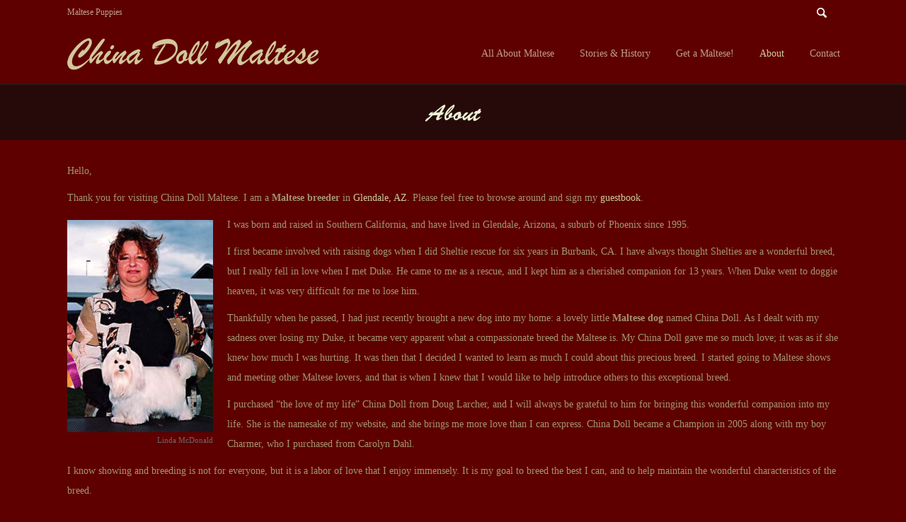

--- FILE ---
content_type: text/html; charset=UTF-8
request_url: https://chinadollmaltese.com/about/
body_size: 12018
content:
<!DOCTYPE html>
<!--[if lt IE 9]><html class="no-js ie lt-ie9" lang="en-US""><![endif]-->
<!--[if IE 9]><html class="no-js ie ie9" lang="en-US">   <![endif]-->
<!--[if (gt IE 9)|!(IE)]><!--><html class="no-js no-ie" lang="en-US">    <!--<![endif]--><head><script data-no-optimize="1">var litespeed_docref=sessionStorage.getItem("litespeed_docref");litespeed_docref&&(Object.defineProperty(document,"referrer",{get:function(){return litespeed_docref}}),sessionStorage.removeItem("litespeed_docref"));</script> <meta charset="UTF-8" /><meta name="viewport" content="width=device-width, initial-scale=1, minimum-scale=1" />
<!--[if lt IE 9]> <script src="http://html5shim.googlecode.com/svn/trunk/html5.js"></script> <script src="https://chinadollmaltese.com/wp-content/themes/everything/data/js/selectivizr.min.js"></script> <![endif]--><title>About &#8211; China Doll Maltese</title><meta name='robots' content='max-image-preview:large' /><meta property="og:site_name" content="China Doll Maltese" /><meta property="og:title" content="About" /><meta property="og:locale" content="en_US" /><meta property="og:url" content="https://chinadollmaltese.com/about/" /><meta property="og:description" content="Hello, Thank you for visiting China Doll Maltese. I am a Maltese breeder in Glendale, AZ. Please feel free to browse around and sign my guestbook.  Linda McDonald I was born and raised in Southern California, and have lived in Glendale, Arizona [...]" /><meta property="og:image" content="https://chinadollmaltese.com/wp-content/uploads/2015/02/About-China-Doll-Maltese-Glendale-AZ-206x300.jpg" /><link rel='dns-prefetch' href='//ajax.googleapis.com' /><link rel="alternate" type="application/rss+xml" title="China Doll Maltese &raquo; Feed" href="https://chinadollmaltese.com/feed/" /><link rel="alternate" type="application/rss+xml" title="China Doll Maltese &raquo; Comments Feed" href="https://chinadollmaltese.com/comments/feed/" /><link rel="alternate" title="oEmbed (JSON)" type="application/json+oembed" href="https://chinadollmaltese.com/wp-json/oembed/1.0/embed?url=https%3A%2F%2Fchinadollmaltese.com%2Fabout%2F" /><link rel="alternate" title="oEmbed (XML)" type="text/xml+oembed" href="https://chinadollmaltese.com/wp-json/oembed/1.0/embed?url=https%3A%2F%2Fchinadollmaltese.com%2Fabout%2F&#038;format=xml" /><style id='wp-img-auto-sizes-contain-inline-css' type='text/css'>img:is([sizes=auto i],[sizes^="auto," i]){contain-intrinsic-size:3000px 1500px}
/*# sourceURL=wp-img-auto-sizes-contain-inline-css */</style><link data-optimized="2" rel="stylesheet" href="https://chinadollmaltese.com/wp-content/litespeed/css/2c6586a786d05dc2a01e2745d7a973f0.css?ver=a6398" /><style id='global-styles-inline-css' type='text/css'>:root{--wp--preset--aspect-ratio--square: 1;--wp--preset--aspect-ratio--4-3: 4/3;--wp--preset--aspect-ratio--3-4: 3/4;--wp--preset--aspect-ratio--3-2: 3/2;--wp--preset--aspect-ratio--2-3: 2/3;--wp--preset--aspect-ratio--16-9: 16/9;--wp--preset--aspect-ratio--9-16: 9/16;--wp--preset--color--black: #000000;--wp--preset--color--cyan-bluish-gray: #abb8c3;--wp--preset--color--white: #ffffff;--wp--preset--color--pale-pink: #f78da7;--wp--preset--color--vivid-red: #cf2e2e;--wp--preset--color--luminous-vivid-orange: #ff6900;--wp--preset--color--luminous-vivid-amber: #fcb900;--wp--preset--color--light-green-cyan: #7bdcb5;--wp--preset--color--vivid-green-cyan: #00d084;--wp--preset--color--pale-cyan-blue: #8ed1fc;--wp--preset--color--vivid-cyan-blue: #0693e3;--wp--preset--color--vivid-purple: #9b51e0;--wp--preset--gradient--vivid-cyan-blue-to-vivid-purple: linear-gradient(135deg,rgb(6,147,227) 0%,rgb(155,81,224) 100%);--wp--preset--gradient--light-green-cyan-to-vivid-green-cyan: linear-gradient(135deg,rgb(122,220,180) 0%,rgb(0,208,130) 100%);--wp--preset--gradient--luminous-vivid-amber-to-luminous-vivid-orange: linear-gradient(135deg,rgb(252,185,0) 0%,rgb(255,105,0) 100%);--wp--preset--gradient--luminous-vivid-orange-to-vivid-red: linear-gradient(135deg,rgb(255,105,0) 0%,rgb(207,46,46) 100%);--wp--preset--gradient--very-light-gray-to-cyan-bluish-gray: linear-gradient(135deg,rgb(238,238,238) 0%,rgb(169,184,195) 100%);--wp--preset--gradient--cool-to-warm-spectrum: linear-gradient(135deg,rgb(74,234,220) 0%,rgb(151,120,209) 20%,rgb(207,42,186) 40%,rgb(238,44,130) 60%,rgb(251,105,98) 80%,rgb(254,248,76) 100%);--wp--preset--gradient--blush-light-purple: linear-gradient(135deg,rgb(255,206,236) 0%,rgb(152,150,240) 100%);--wp--preset--gradient--blush-bordeaux: linear-gradient(135deg,rgb(254,205,165) 0%,rgb(254,45,45) 50%,rgb(107,0,62) 100%);--wp--preset--gradient--luminous-dusk: linear-gradient(135deg,rgb(255,203,112) 0%,rgb(199,81,192) 50%,rgb(65,88,208) 100%);--wp--preset--gradient--pale-ocean: linear-gradient(135deg,rgb(255,245,203) 0%,rgb(182,227,212) 50%,rgb(51,167,181) 100%);--wp--preset--gradient--electric-grass: linear-gradient(135deg,rgb(202,248,128) 0%,rgb(113,206,126) 100%);--wp--preset--gradient--midnight: linear-gradient(135deg,rgb(2,3,129) 0%,rgb(40,116,252) 100%);--wp--preset--font-size--small: 13px;--wp--preset--font-size--medium: 20px;--wp--preset--font-size--large: 36px;--wp--preset--font-size--x-large: 42px;--wp--preset--spacing--20: 0.44rem;--wp--preset--spacing--30: 0.67rem;--wp--preset--spacing--40: 1rem;--wp--preset--spacing--50: 1.5rem;--wp--preset--spacing--60: 2.25rem;--wp--preset--spacing--70: 3.38rem;--wp--preset--spacing--80: 5.06rem;--wp--preset--shadow--natural: 6px 6px 9px rgba(0, 0, 0, 0.2);--wp--preset--shadow--deep: 12px 12px 50px rgba(0, 0, 0, 0.4);--wp--preset--shadow--sharp: 6px 6px 0px rgba(0, 0, 0, 0.2);--wp--preset--shadow--outlined: 6px 6px 0px -3px rgb(255, 255, 255), 6px 6px rgb(0, 0, 0);--wp--preset--shadow--crisp: 6px 6px 0px rgb(0, 0, 0);}:where(.is-layout-flex){gap: 0.5em;}:where(.is-layout-grid){gap: 0.5em;}body .is-layout-flex{display: flex;}.is-layout-flex{flex-wrap: wrap;align-items: center;}.is-layout-flex > :is(*, div){margin: 0;}body .is-layout-grid{display: grid;}.is-layout-grid > :is(*, div){margin: 0;}:where(.wp-block-columns.is-layout-flex){gap: 2em;}:where(.wp-block-columns.is-layout-grid){gap: 2em;}:where(.wp-block-post-template.is-layout-flex){gap: 1.25em;}:where(.wp-block-post-template.is-layout-grid){gap: 1.25em;}.has-black-color{color: var(--wp--preset--color--black) !important;}.has-cyan-bluish-gray-color{color: var(--wp--preset--color--cyan-bluish-gray) !important;}.has-white-color{color: var(--wp--preset--color--white) !important;}.has-pale-pink-color{color: var(--wp--preset--color--pale-pink) !important;}.has-vivid-red-color{color: var(--wp--preset--color--vivid-red) !important;}.has-luminous-vivid-orange-color{color: var(--wp--preset--color--luminous-vivid-orange) !important;}.has-luminous-vivid-amber-color{color: var(--wp--preset--color--luminous-vivid-amber) !important;}.has-light-green-cyan-color{color: var(--wp--preset--color--light-green-cyan) !important;}.has-vivid-green-cyan-color{color: var(--wp--preset--color--vivid-green-cyan) !important;}.has-pale-cyan-blue-color{color: var(--wp--preset--color--pale-cyan-blue) !important;}.has-vivid-cyan-blue-color{color: var(--wp--preset--color--vivid-cyan-blue) !important;}.has-vivid-purple-color{color: var(--wp--preset--color--vivid-purple) !important;}.has-black-background-color{background-color: var(--wp--preset--color--black) !important;}.has-cyan-bluish-gray-background-color{background-color: var(--wp--preset--color--cyan-bluish-gray) !important;}.has-white-background-color{background-color: var(--wp--preset--color--white) !important;}.has-pale-pink-background-color{background-color: var(--wp--preset--color--pale-pink) !important;}.has-vivid-red-background-color{background-color: var(--wp--preset--color--vivid-red) !important;}.has-luminous-vivid-orange-background-color{background-color: var(--wp--preset--color--luminous-vivid-orange) !important;}.has-luminous-vivid-amber-background-color{background-color: var(--wp--preset--color--luminous-vivid-amber) !important;}.has-light-green-cyan-background-color{background-color: var(--wp--preset--color--light-green-cyan) !important;}.has-vivid-green-cyan-background-color{background-color: var(--wp--preset--color--vivid-green-cyan) !important;}.has-pale-cyan-blue-background-color{background-color: var(--wp--preset--color--pale-cyan-blue) !important;}.has-vivid-cyan-blue-background-color{background-color: var(--wp--preset--color--vivid-cyan-blue) !important;}.has-vivid-purple-background-color{background-color: var(--wp--preset--color--vivid-purple) !important;}.has-black-border-color{border-color: var(--wp--preset--color--black) !important;}.has-cyan-bluish-gray-border-color{border-color: var(--wp--preset--color--cyan-bluish-gray) !important;}.has-white-border-color{border-color: var(--wp--preset--color--white) !important;}.has-pale-pink-border-color{border-color: var(--wp--preset--color--pale-pink) !important;}.has-vivid-red-border-color{border-color: var(--wp--preset--color--vivid-red) !important;}.has-luminous-vivid-orange-border-color{border-color: var(--wp--preset--color--luminous-vivid-orange) !important;}.has-luminous-vivid-amber-border-color{border-color: var(--wp--preset--color--luminous-vivid-amber) !important;}.has-light-green-cyan-border-color{border-color: var(--wp--preset--color--light-green-cyan) !important;}.has-vivid-green-cyan-border-color{border-color: var(--wp--preset--color--vivid-green-cyan) !important;}.has-pale-cyan-blue-border-color{border-color: var(--wp--preset--color--pale-cyan-blue) !important;}.has-vivid-cyan-blue-border-color{border-color: var(--wp--preset--color--vivid-cyan-blue) !important;}.has-vivid-purple-border-color{border-color: var(--wp--preset--color--vivid-purple) !important;}.has-vivid-cyan-blue-to-vivid-purple-gradient-background{background: var(--wp--preset--gradient--vivid-cyan-blue-to-vivid-purple) !important;}.has-light-green-cyan-to-vivid-green-cyan-gradient-background{background: var(--wp--preset--gradient--light-green-cyan-to-vivid-green-cyan) !important;}.has-luminous-vivid-amber-to-luminous-vivid-orange-gradient-background{background: var(--wp--preset--gradient--luminous-vivid-amber-to-luminous-vivid-orange) !important;}.has-luminous-vivid-orange-to-vivid-red-gradient-background{background: var(--wp--preset--gradient--luminous-vivid-orange-to-vivid-red) !important;}.has-very-light-gray-to-cyan-bluish-gray-gradient-background{background: var(--wp--preset--gradient--very-light-gray-to-cyan-bluish-gray) !important;}.has-cool-to-warm-spectrum-gradient-background{background: var(--wp--preset--gradient--cool-to-warm-spectrum) !important;}.has-blush-light-purple-gradient-background{background: var(--wp--preset--gradient--blush-light-purple) !important;}.has-blush-bordeaux-gradient-background{background: var(--wp--preset--gradient--blush-bordeaux) !important;}.has-luminous-dusk-gradient-background{background: var(--wp--preset--gradient--luminous-dusk) !important;}.has-pale-ocean-gradient-background{background: var(--wp--preset--gradient--pale-ocean) !important;}.has-electric-grass-gradient-background{background: var(--wp--preset--gradient--electric-grass) !important;}.has-midnight-gradient-background{background: var(--wp--preset--gradient--midnight) !important;}.has-small-font-size{font-size: var(--wp--preset--font-size--small) !important;}.has-medium-font-size{font-size: var(--wp--preset--font-size--medium) !important;}.has-large-font-size{font-size: var(--wp--preset--font-size--large) !important;}.has-x-large-font-size{font-size: var(--wp--preset--font-size--x-large) !important;}
/*# sourceURL=global-styles-inline-css */</style><style id='classic-theme-styles-inline-css' type='text/css'>/*! This file is auto-generated */
.wp-block-button__link{color:#fff;background-color:#32373c;border-radius:9999px;box-shadow:none;text-decoration:none;padding:calc(.667em + 2px) calc(1.333em + 2px);font-size:1.125em}.wp-block-file__button{background:#32373c;color:#fff;text-decoration:none}
/*# sourceURL=/wp-includes/css/classic-themes.min.css */</style> <script type="litespeed/javascript" data-src="//ajax.googleapis.com/ajax/libs/webfont/1.4.7/webfont.js?ver=1.4.7" id="everything-child-webfont-js"></script> <script type="litespeed/javascript" data-src="https://chinadollmaltese.com/wp-includes/js/jquery/jquery.min.js" id="jquery-core-js"></script> <link rel="https://api.w.org/" href="https://chinadollmaltese.com/wp-json/" /><link rel="alternate" title="JSON" type="application/json" href="https://chinadollmaltese.com/wp-json/wp/v2/pages/6" /><link rel="EditURI" type="application/rsd+xml" title="RSD" href="https://chinadollmaltese.com/xmlrpc.php?rsd" /><meta name="generator" content="WordPress 6.9" /><link rel="canonical" href="https://chinadollmaltese.com/about/" /><link rel='shortlink' href='https://chinadollmaltese.com/?p=6' /><link rel="shortcut icon" href="https://chinadollmaltese.com/wp-content/themes/everything/data/img/favicon/c.ico" /><style>a, a.alt:hover, .alt a:hover, h1 a:hover, h2 a:hover, h3 a:hover, h4 a:hover, h5 a:hover, h6 a:hover, .color, .toggles > div > h3:hover > i, .nav-menu a:hover, .nav-menu .current > a, .nav-menu .current > a:hover, .mobile-nav-menu a:hover, .mobile-nav-menu .current > a, .mobile-nav-menu .current > a:hover, .aside-nav-menu a:hover, .aside-nav-menu .current:not(.current-menu-parent):not(.current-menu-ancestor) > a, .aside-nav-menu .current:not(.current-menu-parent):not(.current-menu-ancestor)>a:hover{color:#CECA9B}mark, .background-color, .sy-pager li.sy-active a{background-color:#CECA9B}.zoom-hover>.zoom-hover-overlay{background-color:rgba(206,202,155,0.75)}blockquote.bar,.sticky:before{border-color:#CECA9B}#top-bar, #top-bar .top-nav-menu li ul{background-color:#5E0000}#header:before,.mobile-nav-menu{background-color:#5E0000}.nav-menu.main li ul{background-color:#D1CA9C}.nav-menu.main li ul:after{border-bottom-color:#D1CA9C}.nav-menu.main li li ul:after{border-right-color:#D1CA9C}.nav-menu.main li li ul.left:after{border-left-color:#D1CA9C}.nav-menu.main li ul, .nav-menu.main li.level-0.mega>ul>li:before{border-color:#bdb372}.nav-menu.main li ul:before{border-bottom-color:#bdb372}.nav-menu.main li li ul:before{border-right-color:#bdb372}.nav-menu.main li li ul.left:before{border-left-color:#bdb372}.nav-menu.secondary, .nav-menu.secondary li ul{background-color:#D1CA9C}.layout-boxed #content aside.aside .aside-nav-menu .current:not(.current-menu-parent):not(.current-menu-ancestor)>a:before{border-color:#5E0000}#content:before{background-color:#5E0000}#headline h1{font-family:Montserrat;font-size:32px;font-weight:normal;font-style:normal;text-decoration:none}.post .title{font:normal 22px/130% Montserrat;text-decoration:none}h1{font:normal 36px/130% Montserrat;text-decoration:none}h2{font:normal 30px/140% Montserrat;text-decoration:none}h3{font:normal 22px/160% Montserrat;text-decoration:none}h4{font:bold 20px/160% Montserrat;text-decoration:none}h5{font:bold 17px/160% Montserrat;text-decoration:none}h6{font:bold 15px/160% Montserrat;text-decoration:none}#end-note{font-family:Montserrat;font-size:10px;font-weight:normal;font-style:normal;text-decoration:none}.mejs-container .mejs-controls .mejs-time-rail .mejs-time-current{background-color:#CECA9B}body{color:#a39471}#top-bar{color:#c29b86}.nav-menu li a{color:#c29b86}.nav-menu li a:hover, .nav-menu .current > a, .nav-menu .current>a:hover{color:#d1ca9c}.sub-menu li a{color:#5f0000}.sub-menu li a:hover, .sub-menu .current > a,  .sub-menu .current > a:hover, .sub-menu .current > a, .sub-menu .current>a:hover{color:#9f0000}#footer{background-color:#370101}.edge-bar{background-color:#370101;color:#8b7570}div#headline.outer-container{padding-top:10px}.dropcap, .social-icons a, .toggles>div>span>i, [class*=" icon-"],[class^=icon-],blockquote,h1,h2,h3,h4,h5,h6{color:#d1ca9c}#headline h1{line-height:40px;color:#edf2d5;text-align:center}.home #headline h1{text-align:left}.outer-container{border:none}#content .section::before, #content aside.aside .section:last-child::after, #content aside.aside.alpha::before, #content aside.aside.beta::before{border-color:transparent}.button,button,input,select,textarea{background-color:#fff}input,textarea{color:#4c4c4c}textarea.wpcf7-form-control.wpcf7-textarea, span.wpcf7-form-control-wrap, .wpcf7-form-control-wrap input{width:100%}@media screen and (min-width: 768px){form.wpcf7-form{margin-left:20px}}.button,button,input[type=button],input[type=reset],input[type=submit]{background-color:transparent}input.wpcf7-form-control.wpcf7-submit{font-size:140%;padding-left:30px;padding-right:30px;margin-top:20px}hr{border-color:transparent}</style> <script type="litespeed/javascript">if(typeof WebFont!='undefined'){WebFont.load({google:{families:["Montserrat:400,700:latin","Open+Sans:400,400italic,700,700italic:greek-ext,latin,vietnamese,devanagari,greek,cyrillic,latin-ext,cyrillic-ext"]},active:function(){if(document.createEvent){var e=document.createEvent('HTMLEvents');e.initEvent('webfontactive',!0,!1);document.dispatchEvent(e)}else{document.documentElement.webfontactive++}}})}everythingConfig={"retinaSupport":!0,"fancyboxOptions":[],"zoomHoverIcons":{"default":"icon-plus-circled","image":"icon-search","mail":"icon-mail","title":"icon-arrow-line-right"}};(function($){$(document).ready(function($){$('.widget_meta, .widget_nav_menu').each(function(){if($(this).is('#content .widget')){$('> div:has(> ul)',this).replaceWith(function(){return $(this).contents()});$('ul:first',this).wrap('<nav class="aside-nav-menu"></nav>')}else{$('ul',this).addClass('fancy alt');$('li',this).prepend($('<i />',{'class':'icon-right-open'}))}})})})(jQuery)</script> </head><body class="everything-child-1-5-child-1-0 wp-singular page-template-default page page-id-6 wp-theme-everything wp-child-theme-everything_child layout-open scheme-dark" style="background:  #5E0000 no-repeat center top fixed; background-size: cover;"><div id="wrapper"><div id="top-bar" class="outer-container edge-bar"><div class="container desktop-only"><section class="section"><div class="alignleft fixed"><span>Maltese Puppies</span></div><div class="alignright fixed"><div class="search-box"><form method="get" action="https://chinadollmaltese.com/" class="search" role="search"><input type="text" name="s" value="" /><button type="submit"><i class="icon-search"></i></button></form></div><nav class="top-nav-menu"></nav></div></section></div><div class="container mobile-only"><section class="section"><div class="alignleft fixed"><span>Maltese Puppies</span></div><div class="alignright fixed"><div class="search-box"><form method="get" action="https://chinadollmaltese.com/" class="search" role="search"><input type="text" name="s" value="" /><button type="submit"><i class="icon-search"></i></button></form></div><nav class="top-nav-menu"></nav></div></section></div></div><header id="header" class="outer-container detached-background detached-border"><div class="container"><div class="section"><span class="helper">
<a id="mobile-section-toggle" title="Menu"><i class="icon-menu"></i></a>
</span><h1 id="logo">
<a href="https://chinadollmaltese.com/" title="China Doll Maltese" rel="home"><img data-lazyloaded="1" src="[data-uri]" data-src="https://chinadollmaltese.com/wp-content/uploads/2015/03/china-doll-maltese-logo.png" width="355" height="45" data-image710="https://chinadollmaltese.com/wp-content/uploads/2015/03/china-doll-maltese-logo@2x.png" alt="China Doll Maltese" /></a></h1><nav class="nav-menu main"><ul id="menu-main-top-menu" class=""><li id="menu-item-331" class="menu-item menu-item-type-custom menu-item-object-custom menu-item-has-children menu-item-331"><a href="#">All About Maltese</a><ul class="sub-menu"><li id="menu-item-294" class="menu-item menu-item-type-post_type menu-item-object-page menu-item-294"><a href="https://chinadollmaltese.com/maltese-puppy/">Maltese Puppy</a></li><li id="menu-item-287" class="menu-item menu-item-type-post_type menu-item-object-page menu-item-287"><a href="https://chinadollmaltese.com/maltese-care/">Maltese Care</a></li><li id="menu-item-286" class="menu-item menu-item-type-post_type menu-item-object-page menu-item-286"><a href="https://chinadollmaltese.com/gallery/">Gallery</a></li><li id="menu-item-376" class="menu-item menu-item-type-post_type menu-item-object-page menu-item-376"><a href="https://chinadollmaltese.com/maltese-videos/">Maltese Videos</a></li></ul></li><li id="menu-item-329" class="menu-item menu-item-type-custom menu-item-object-custom menu-item-has-children menu-item-329"><a href="#">Stories &#038; History</a><ul class="sub-menu"><li id="menu-item-292" class="menu-item menu-item-type-post_type menu-item-object-page menu-item-292"><a href="https://chinadollmaltese.com/maltese-breed-history/">Maltese Breed History</a></li><li id="menu-item-293" class="menu-item menu-item-type-post_type menu-item-object-page menu-item-293"><a href="https://chinadollmaltese.com/princess-marie-christine-of-belgium/">A Princess Story</a></li><li id="menu-item-345" class="menu-item menu-item-type-post_type menu-item-object-page menu-item-345"><a href="https://chinadollmaltese.com/in-memory-of-billy-bob/">In Memory of Billy Bob</a></li></ul></li><li id="menu-item-330" class="menu-item menu-item-type-custom menu-item-object-custom menu-item-has-children menu-item-330"><a href="#">Get a Maltese!</a><ul class="sub-menu"><li id="menu-item-295" class="menu-item menu-item-type-post_type menu-item-object-page menu-item-295"><a href="https://chinadollmaltese.com/maltese-for-adoption/">Maltese For Adoption</a></li><li id="menu-item-285" class="menu-item menu-item-type-post_type menu-item-object-page menu-item-285"><a href="https://chinadollmaltese.com/nursery/">Nursery</a></li><li id="menu-item-284" class="menu-item menu-item-type-post_type menu-item-object-page menu-item-284"><a href="https://chinadollmaltese.com/maltese-stud-service/">Maltese Stud Service</a></li></ul></li><li id="menu-item-347" class="menu-item menu-item-type-post_type menu-item-object-page current current-menu-item page_item page-item-6 current current_page_item menu-item-347"><a href="https://chinadollmaltese.com/about/" aria-current="page">About</a></li><li id="menu-item-291" class="menu-item menu-item-type-post_type menu-item-object-page menu-item-291"><a href="https://chinadollmaltese.com/contact/">Contact</a></li></ul></nav>
<span class="helper">
</span></div><div id="mobile-section"><nav class="mobile-nav-menu main"><ul id="menu-main-top-menu-1" class=""><li class="menu-item menu-item-type-custom menu-item-object-custom menu-item-has-children menu-item-331"><a href="#">All About Maltese</a><ul class="sub-menu"><li class="menu-item menu-item-type-post_type menu-item-object-page menu-item-294"><a href="https://chinadollmaltese.com/maltese-puppy/">Maltese Puppy</a></li><li class="menu-item menu-item-type-post_type menu-item-object-page menu-item-287"><a href="https://chinadollmaltese.com/maltese-care/">Maltese Care</a></li><li class="menu-item menu-item-type-post_type menu-item-object-page menu-item-286"><a href="https://chinadollmaltese.com/gallery/">Gallery</a></li><li class="menu-item menu-item-type-post_type menu-item-object-page menu-item-376"><a href="https://chinadollmaltese.com/maltese-videos/">Maltese Videos</a></li></ul></li><li class="menu-item menu-item-type-custom menu-item-object-custom menu-item-has-children menu-item-329"><a href="#">Stories &#038; History</a><ul class="sub-menu"><li class="menu-item menu-item-type-post_type menu-item-object-page menu-item-292"><a href="https://chinadollmaltese.com/maltese-breed-history/">Maltese Breed History</a></li><li class="menu-item menu-item-type-post_type menu-item-object-page menu-item-293"><a href="https://chinadollmaltese.com/princess-marie-christine-of-belgium/">A Princess Story</a></li><li class="menu-item menu-item-type-post_type menu-item-object-page menu-item-345"><a href="https://chinadollmaltese.com/in-memory-of-billy-bob/">In Memory of Billy Bob</a></li></ul></li><li class="menu-item menu-item-type-custom menu-item-object-custom menu-item-has-children menu-item-330"><a href="#">Get a Maltese!</a><ul class="sub-menu"><li class="menu-item menu-item-type-post_type menu-item-object-page menu-item-295"><a href="https://chinadollmaltese.com/maltese-for-adoption/">Maltese For Adoption</a></li><li class="menu-item menu-item-type-post_type menu-item-object-page menu-item-285"><a href="https://chinadollmaltese.com/nursery/">Nursery</a></li><li class="menu-item menu-item-type-post_type menu-item-object-page menu-item-284"><a href="https://chinadollmaltese.com/maltese-stud-service/">Maltese Stud Service</a></li></ul></li><li class="menu-item menu-item-type-post_type menu-item-object-page current current-menu-item page_item page-item-6 current current_page_item menu-item-347"><a href="https://chinadollmaltese.com/about/" aria-current="page">About</a></li><li class="menu-item menu-item-type-post_type menu-item-object-page menu-item-291"><a href="https://chinadollmaltese.com/contact/">Contact</a></li></ul></nav></div></div></header><div id="headline" class="outer-container"><div class="container"><section class="section"><h1>About</h1></section></div></div><div id="content" class="outer-container detached-background"><div class="container"><div class="main " style="padding: 0 0px 0 0px; margin: 0 -0px 0 -0px;"><section class="section"><article id="post-6" class="post post-6 page type-page status-publish hentry"><p>Hello,</p><p>Thank you for visiting China Doll Maltese. I am a <strong>Maltese breeder</strong> in <a href="http://www.glendaleaz.com/" target="_blank">Glendale, AZ</a>. Please feel free to browse around and sign my <a title="Contact" href="https://chinadollmaltese.com/contact/" target="_blank">guestbook</a>.</p><figure id="attachment_23" class="wp-image-23 size-medium alignleft fixed" style="width: 206px;"><a class="zoom-hover fb" data-fancybox-group="post-6" data-fancybox-title="Linda McDonald" href="https://chinadollmaltese.com/wp-content/uploads/2015/02/About-China-Doll-Maltese-Glendale-AZ.jpg"><img data-lazyloaded="1" src="[data-uri]" fetchpriority="high" decoding="async" data-image275="https://chinadollmaltese.com/wp-content/uploads/2015/02/About-China-Doll-Maltese-Glendale-AZ.jpg" data-src="https://chinadollmaltese.com/wp-content/uploads/2015/02/About-China-Doll-Maltese-Glendale-AZ-206x300.jpg" alt="About China Doll Maltese - Glendale AZ" width="206" height="300" /></a><figcaption>Linda McDonald</figcaption></figure><p>I was born and raised in Southern California, and have lived in Glendale, Arizona, a suburb of Phoenix since 1995.</p><p>I first became involved with raising dogs when I did Sheltie rescue for six years in Burbank, CA. I have always thought Shelties are a wonderful breed, but I really fell in love when I met Duke. He came to me as a rescue, and I kept him as a cherished companion for 13 years. When Duke went to doggie heaven, it was very difficult for me to lose him.</p><p>Thankfully when he passed, I had just recently brought a new dog into my home: a lovely little <strong>Maltese dog</strong> named China Doll. As I dealt with my sadness over losing my Duke, it became very apparent what a compassionate breed the Maltese is. My China Doll gave me so much love; it was as if she knew how much I was hurting. It was then that I decided I wanted to learn as much I could about this precious breed. I started going to Maltese shows and meeting other Maltese lovers, and that is when I knew that I would like to help introduce others to this exceptional breed.</p><p>I purchased &#8220;the love of my life&#8221; China Doll from Doug Larcher, and I will always be grateful to him for bringing this wonderful companion into my life. She is the namesake of my website, and she brings me more love than I can express. China Doll became a Champion in 2005 along with my boy Charmer, who I purchased from Carolyn Dahl.</p><p>I know showing and breeding is not for everyone, but it is a labor of love that I enjoy immensely. It is my goal to breed the best I can, and to help maintain the wonderful characteristics of the breed.</p><p>I do have <strong>Maltese puppies for sale</strong> from time to time that need to go to good homes. If you are interested in adopting a new <strong>Maltese puppy</strong> or a retired dog, please feel free to e-mail me anytime.</p></article></section><section class="section"><ul class="meta social"><li><div class="fb-like" data-href="https://chinadollmaltese.com/about/" data-send="false" data-layout="button_count" data-show-faces="false"></div></li><li><a class="twitter-share-button" href="https://twitter.com/share" data-url="https://chinadollmaltese.com/about/" data-text="About" data-count="horizontal">Tweet</a></li><li><div class="g-plusone" data-href="https://chinadollmaltese.com/about/" data-size="medium" data-annotation="bubble"></div></li></ul></section></div></div></div><div id="bottom" class="outer-container"><div id="footer"><div class="container"><section class="section"><div class="columns alt-mobile"><ul><li class="col-1-4"><div id="text-3" class="widget widget_text"><div class="textwidget"><a href="/"><img data-lazyloaded="1" src="[data-uri]" class="aligncenter wp-image-387 size-full" data-src="https://chinadollmaltese.com/wp-content/uploads/2015/03/China-Doll-Glendale-AZ2.jpg" alt="" width="125" height="175" /></a></div></div></li><li class="col-1-4"><div id="nav_menu-4" class="widget widget_nav_menu"><div class="menu-footer-menu-3-container"><ul id="menu-footer-menu-3" class="menu"><li id="menu-item-394" class="menu-item menu-item-type-post_type menu-item-object-page menu-item-394"><a href="https://chinadollmaltese.com/maltese-puppy/">Maltese Puppy</a></li><li id="menu-item-393" class="menu-item menu-item-type-post_type menu-item-object-page menu-item-393"><a href="https://chinadollmaltese.com/maltese-care/">Maltese Care</a></li><li id="menu-item-348" class="menu-item menu-item-type-post_type menu-item-object-page current current-menu-item page_item page-item-6 current current_page_item menu-item-348"><a href="https://chinadollmaltese.com/about/" aria-current="page">About</a></li><li id="menu-item-341" class="menu-item menu-item-type-post_type menu-item-object-page menu-item-341"><a href="https://chinadollmaltese.com/maltese-stud-service/">Maltese Stud Service</a></li><li id="menu-item-342" class="menu-item menu-item-type-post_type menu-item-object-page menu-item-342"><a href="https://chinadollmaltese.com/nursery/">Nursery</a></li><li id="menu-item-343" class="menu-item menu-item-type-post_type menu-item-object-page menu-item-343"><a href="https://chinadollmaltese.com/maltese-for-adoption/">Maltese For Adoption</a></li></ul></div></div></li><li class="col-1-4"><div id="nav_menu-3" class="widget widget_nav_menu"><div class="menu-footer-menu-2-container"><ul id="menu-footer-menu-2" class="menu"><li id="menu-item-339" class="menu-item menu-item-type-post_type menu-item-object-page menu-item-339"><a href="https://chinadollmaltese.com/maltese-breed-history/">Maltese Breed History</a></li><li id="menu-item-340" class="menu-item menu-item-type-post_type menu-item-object-page menu-item-340"><a href="https://chinadollmaltese.com/princess-marie-christine-of-belgium/">A Princess Story</a></li><li id="menu-item-338" class="menu-item menu-item-type-post_type menu-item-object-page menu-item-338"><a href="https://chinadollmaltese.com/in-memory-of-billy-bob/">In Memory of Billy Bob</a></li><li id="menu-item-391" class="menu-item menu-item-type-post_type menu-item-object-page menu-item-391"><a href="https://chinadollmaltese.com/gallery/">Gallery</a></li><li id="menu-item-392" class="menu-item menu-item-type-post_type menu-item-object-page menu-item-392"><a href="https://chinadollmaltese.com/?page_id=67">Links</a></li></ul></div></div></li><li class="col-1-4"><div id="text-2" class="widget widget_text"><h2 class="title">Contact</h2><div class="textwidget"><div itemscope itemtype="http://schema.org/LocalBusiness">
<span itemprop="name">China Doll Maltese</span><div itemprop="address" itemscope itemtype="http://schema.org/PostalAddress">
<span itemprop="streetAddress"></span>
<span itemprop="addressLocality">Glendale</span>,
<span itemprop="addressRegion">AZ</span>
<span itemprop="postalCode">85308</span></div>
Phone: <span itemprop="telephone">(623) 221-0480</span></div></div></div><div id="everything-child-social-media-2" class="widget widget-social-media"><div class="social-icons native-colors"><ul class="alt"><li><a href="https://www.facebook.com/pages/China-Doll-Maltese/855271914544060" title="Facebook" class="tipsy-tooltip" data-tipsy-tooltip-gravity="n" target="_blank"><i class="icon-facebook"></i></a></li><li><a href="https://www.pinterest.com/chinadollmaltes/" title="Pinterest" class="tipsy-tooltip" data-tipsy-tooltip-gravity="n" target="_blank"><i class="icon-pinterest"></i></a></li></ul></div></div></li></ul></div></section></div></div><footer id="end-note" class="edge-bar"><div class="container"><section class="section"><div class="alignleft fixed"><p>&copy; Copyright 2007–2015 <a href="https://chinadollmaltese.com/">China Doll Maltese</a></p></div><div class="alignright fixed"><p>Designed by <a href="http://atlasmarketingsolutions.com">Atlas Marketing Solutions</a></p></div></section></div></footer></div></div> <script type="speculationrules">{"prefetch":[{"source":"document","where":{"and":[{"href_matches":"/*"},{"not":{"href_matches":["/wp-*.php","/wp-admin/*","/wp-content/uploads/*","/wp-content/*","/wp-content/plugins/*","/wp-content/themes/everything_child/*","/wp-content/themes/everything/*","/*\\?(.+)"]}},{"not":{"selector_matches":"a[rel~=\"nofollow\"]"}},{"not":{"selector_matches":".no-prefetch, .no-prefetch a"}}]},"eagerness":"conservative"}]}</script> <script data-no-optimize="1">window.lazyLoadOptions=Object.assign({},{threshold:300},window.lazyLoadOptions||{});!function(t,e){"object"==typeof exports&&"undefined"!=typeof module?module.exports=e():"function"==typeof define&&define.amd?define(e):(t="undefined"!=typeof globalThis?globalThis:t||self).LazyLoad=e()}(this,function(){"use strict";function e(){return(e=Object.assign||function(t){for(var e=1;e<arguments.length;e++){var n,a=arguments[e];for(n in a)Object.prototype.hasOwnProperty.call(a,n)&&(t[n]=a[n])}return t}).apply(this,arguments)}function o(t){return e({},at,t)}function l(t,e){return t.getAttribute(gt+e)}function c(t){return l(t,vt)}function s(t,e){return function(t,e,n){e=gt+e;null!==n?t.setAttribute(e,n):t.removeAttribute(e)}(t,vt,e)}function i(t){return s(t,null),0}function r(t){return null===c(t)}function u(t){return c(t)===_t}function d(t,e,n,a){t&&(void 0===a?void 0===n?t(e):t(e,n):t(e,n,a))}function f(t,e){et?t.classList.add(e):t.className+=(t.className?" ":"")+e}function _(t,e){et?t.classList.remove(e):t.className=t.className.replace(new RegExp("(^|\\s+)"+e+"(\\s+|$)")," ").replace(/^\s+/,"").replace(/\s+$/,"")}function g(t){return t.llTempImage}function v(t,e){!e||(e=e._observer)&&e.unobserve(t)}function b(t,e){t&&(t.loadingCount+=e)}function p(t,e){t&&(t.toLoadCount=e)}function n(t){for(var e,n=[],a=0;e=t.children[a];a+=1)"SOURCE"===e.tagName&&n.push(e);return n}function h(t,e){(t=t.parentNode)&&"PICTURE"===t.tagName&&n(t).forEach(e)}function a(t,e){n(t).forEach(e)}function m(t){return!!t[lt]}function E(t){return t[lt]}function I(t){return delete t[lt]}function y(e,t){var n;m(e)||(n={},t.forEach(function(t){n[t]=e.getAttribute(t)}),e[lt]=n)}function L(a,t){var o;m(a)&&(o=E(a),t.forEach(function(t){var e,n;e=a,(t=o[n=t])?e.setAttribute(n,t):e.removeAttribute(n)}))}function k(t,e,n){f(t,e.class_loading),s(t,st),n&&(b(n,1),d(e.callback_loading,t,n))}function A(t,e,n){n&&t.setAttribute(e,n)}function O(t,e){A(t,rt,l(t,e.data_sizes)),A(t,it,l(t,e.data_srcset)),A(t,ot,l(t,e.data_src))}function w(t,e,n){var a=l(t,e.data_bg_multi),o=l(t,e.data_bg_multi_hidpi);(a=nt&&o?o:a)&&(t.style.backgroundImage=a,n=n,f(t=t,(e=e).class_applied),s(t,dt),n&&(e.unobserve_completed&&v(t,e),d(e.callback_applied,t,n)))}function x(t,e){!e||0<e.loadingCount||0<e.toLoadCount||d(t.callback_finish,e)}function M(t,e,n){t.addEventListener(e,n),t.llEvLisnrs[e]=n}function N(t){return!!t.llEvLisnrs}function z(t){if(N(t)){var e,n,a=t.llEvLisnrs;for(e in a){var o=a[e];n=e,o=o,t.removeEventListener(n,o)}delete t.llEvLisnrs}}function C(t,e,n){var a;delete t.llTempImage,b(n,-1),(a=n)&&--a.toLoadCount,_(t,e.class_loading),e.unobserve_completed&&v(t,n)}function R(i,r,c){var l=g(i)||i;N(l)||function(t,e,n){N(t)||(t.llEvLisnrs={});var a="VIDEO"===t.tagName?"loadeddata":"load";M(t,a,e),M(t,"error",n)}(l,function(t){var e,n,a,o;n=r,a=c,o=u(e=i),C(e,n,a),f(e,n.class_loaded),s(e,ut),d(n.callback_loaded,e,a),o||x(n,a),z(l)},function(t){var e,n,a,o;n=r,a=c,o=u(e=i),C(e,n,a),f(e,n.class_error),s(e,ft),d(n.callback_error,e,a),o||x(n,a),z(l)})}function T(t,e,n){var a,o,i,r,c;t.llTempImage=document.createElement("IMG"),R(t,e,n),m(c=t)||(c[lt]={backgroundImage:c.style.backgroundImage}),i=n,r=l(a=t,(o=e).data_bg),c=l(a,o.data_bg_hidpi),(r=nt&&c?c:r)&&(a.style.backgroundImage='url("'.concat(r,'")'),g(a).setAttribute(ot,r),k(a,o,i)),w(t,e,n)}function G(t,e,n){var a;R(t,e,n),a=e,e=n,(t=Et[(n=t).tagName])&&(t(n,a),k(n,a,e))}function D(t,e,n){var a;a=t,(-1<It.indexOf(a.tagName)?G:T)(t,e,n)}function S(t,e,n){var a;t.setAttribute("loading","lazy"),R(t,e,n),a=e,(e=Et[(n=t).tagName])&&e(n,a),s(t,_t)}function V(t){t.removeAttribute(ot),t.removeAttribute(it),t.removeAttribute(rt)}function j(t){h(t,function(t){L(t,mt)}),L(t,mt)}function F(t){var e;(e=yt[t.tagName])?e(t):m(e=t)&&(t=E(e),e.style.backgroundImage=t.backgroundImage)}function P(t,e){var n;F(t),n=e,r(e=t)||u(e)||(_(e,n.class_entered),_(e,n.class_exited),_(e,n.class_applied),_(e,n.class_loading),_(e,n.class_loaded),_(e,n.class_error)),i(t),I(t)}function U(t,e,n,a){var o;n.cancel_on_exit&&(c(t)!==st||"IMG"===t.tagName&&(z(t),h(o=t,function(t){V(t)}),V(o),j(t),_(t,n.class_loading),b(a,-1),i(t),d(n.callback_cancel,t,e,a)))}function $(t,e,n,a){var o,i,r=(i=t,0<=bt.indexOf(c(i)));s(t,"entered"),f(t,n.class_entered),_(t,n.class_exited),o=t,i=a,n.unobserve_entered&&v(o,i),d(n.callback_enter,t,e,a),r||D(t,n,a)}function q(t){return t.use_native&&"loading"in HTMLImageElement.prototype}function H(t,o,i){t.forEach(function(t){return(a=t).isIntersecting||0<a.intersectionRatio?$(t.target,t,o,i):(e=t.target,n=t,a=o,t=i,void(r(e)||(f(e,a.class_exited),U(e,n,a,t),d(a.callback_exit,e,n,t))));var e,n,a})}function B(e,n){var t;tt&&!q(e)&&(n._observer=new IntersectionObserver(function(t){H(t,e,n)},{root:(t=e).container===document?null:t.container,rootMargin:t.thresholds||t.threshold+"px"}))}function J(t){return Array.prototype.slice.call(t)}function K(t){return t.container.querySelectorAll(t.elements_selector)}function Q(t){return c(t)===ft}function W(t,e){return e=t||K(e),J(e).filter(r)}function X(e,t){var n;(n=K(e),J(n).filter(Q)).forEach(function(t){_(t,e.class_error),i(t)}),t.update()}function t(t,e){var n,a,t=o(t);this._settings=t,this.loadingCount=0,B(t,this),n=t,a=this,Y&&window.addEventListener("online",function(){X(n,a)}),this.update(e)}var Y="undefined"!=typeof window,Z=Y&&!("onscroll"in window)||"undefined"!=typeof navigator&&/(gle|ing|ro)bot|crawl|spider/i.test(navigator.userAgent),tt=Y&&"IntersectionObserver"in window,et=Y&&"classList"in document.createElement("p"),nt=Y&&1<window.devicePixelRatio,at={elements_selector:".lazy",container:Z||Y?document:null,threshold:300,thresholds:null,data_src:"src",data_srcset:"srcset",data_sizes:"sizes",data_bg:"bg",data_bg_hidpi:"bg-hidpi",data_bg_multi:"bg-multi",data_bg_multi_hidpi:"bg-multi-hidpi",data_poster:"poster",class_applied:"applied",class_loading:"litespeed-loading",class_loaded:"litespeed-loaded",class_error:"error",class_entered:"entered",class_exited:"exited",unobserve_completed:!0,unobserve_entered:!1,cancel_on_exit:!0,callback_enter:null,callback_exit:null,callback_applied:null,callback_loading:null,callback_loaded:null,callback_error:null,callback_finish:null,callback_cancel:null,use_native:!1},ot="src",it="srcset",rt="sizes",ct="poster",lt="llOriginalAttrs",st="loading",ut="loaded",dt="applied",ft="error",_t="native",gt="data-",vt="ll-status",bt=[st,ut,dt,ft],pt=[ot],ht=[ot,ct],mt=[ot,it,rt],Et={IMG:function(t,e){h(t,function(t){y(t,mt),O(t,e)}),y(t,mt),O(t,e)},IFRAME:function(t,e){y(t,pt),A(t,ot,l(t,e.data_src))},VIDEO:function(t,e){a(t,function(t){y(t,pt),A(t,ot,l(t,e.data_src))}),y(t,ht),A(t,ct,l(t,e.data_poster)),A(t,ot,l(t,e.data_src)),t.load()}},It=["IMG","IFRAME","VIDEO"],yt={IMG:j,IFRAME:function(t){L(t,pt)},VIDEO:function(t){a(t,function(t){L(t,pt)}),L(t,ht),t.load()}},Lt=["IMG","IFRAME","VIDEO"];return t.prototype={update:function(t){var e,n,a,o=this._settings,i=W(t,o);{if(p(this,i.length),!Z&&tt)return q(o)?(e=o,n=this,i.forEach(function(t){-1!==Lt.indexOf(t.tagName)&&S(t,e,n)}),void p(n,0)):(t=this._observer,o=i,t.disconnect(),a=t,void o.forEach(function(t){a.observe(t)}));this.loadAll(i)}},destroy:function(){this._observer&&this._observer.disconnect(),K(this._settings).forEach(function(t){I(t)}),delete this._observer,delete this._settings,delete this.loadingCount,delete this.toLoadCount},loadAll:function(t){var e=this,n=this._settings;W(t,n).forEach(function(t){v(t,e),D(t,n,e)})},restoreAll:function(){var e=this._settings;K(e).forEach(function(t){P(t,e)})}},t.load=function(t,e){e=o(e);D(t,e)},t.resetStatus=function(t){i(t)},t}),function(t,e){"use strict";function n(){e.body.classList.add("litespeed_lazyloaded")}function a(){console.log("[LiteSpeed] Start Lazy Load"),o=new LazyLoad(Object.assign({},t.lazyLoadOptions||{},{elements_selector:"[data-lazyloaded]",callback_finish:n})),i=function(){o.update()},t.MutationObserver&&new MutationObserver(i).observe(e.documentElement,{childList:!0,subtree:!0,attributes:!0})}var o,i;t.addEventListener?t.addEventListener("load",a,!1):t.attachEvent("onload",a)}(window,document);</script><script data-no-optimize="1">window.litespeed_ui_events=window.litespeed_ui_events||["mouseover","click","keydown","wheel","touchmove","touchstart"];var urlCreator=window.URL||window.webkitURL;function litespeed_load_delayed_js_force(){console.log("[LiteSpeed] Start Load JS Delayed"),litespeed_ui_events.forEach(e=>{window.removeEventListener(e,litespeed_load_delayed_js_force,{passive:!0})}),document.querySelectorAll("iframe[data-litespeed-src]").forEach(e=>{e.setAttribute("src",e.getAttribute("data-litespeed-src"))}),"loading"==document.readyState?window.addEventListener("DOMContentLoaded",litespeed_load_delayed_js):litespeed_load_delayed_js()}litespeed_ui_events.forEach(e=>{window.addEventListener(e,litespeed_load_delayed_js_force,{passive:!0})});async function litespeed_load_delayed_js(){let t=[];for(var d in document.querySelectorAll('script[type="litespeed/javascript"]').forEach(e=>{t.push(e)}),t)await new Promise(e=>litespeed_load_one(t[d],e));document.dispatchEvent(new Event("DOMContentLiteSpeedLoaded")),window.dispatchEvent(new Event("DOMContentLiteSpeedLoaded"))}function litespeed_load_one(t,e){console.log("[LiteSpeed] Load ",t);var d=document.createElement("script");d.addEventListener("load",e),d.addEventListener("error",e),t.getAttributeNames().forEach(e=>{"type"!=e&&d.setAttribute("data-src"==e?"src":e,t.getAttribute(e))});let a=!(d.type="text/javascript");!d.src&&t.textContent&&(d.src=litespeed_inline2src(t.textContent),a=!0),t.after(d),t.remove(),a&&e()}function litespeed_inline2src(t){try{var d=urlCreator.createObjectURL(new Blob([t.replace(/^(?:<!--)?(.*?)(?:-->)?$/gm,"$1")],{type:"text/javascript"}))}catch(e){d="data:text/javascript;base64,"+btoa(t.replace(/^(?:<!--)?(.*?)(?:-->)?$/gm,"$1"))}return d}</script><script data-no-optimize="1">var litespeed_vary=document.cookie.replace(/(?:(?:^|.*;\s*)_lscache_vary\s*\=\s*([^;]*).*$)|^.*$/,"");litespeed_vary||fetch("/wp-content/plugins/litespeed-cache/guest.vary.php",{method:"POST",cache:"no-cache",redirect:"follow"}).then(e=>e.json()).then(e=>{console.log(e),e.hasOwnProperty("reload")&&"yes"==e.reload&&(sessionStorage.setItem("litespeed_docref",document.referrer),window.location.reload(!0))});</script><script data-optimized="1" type="litespeed/javascript" data-src="https://chinadollmaltese.com/wp-content/litespeed/js/9ea9beda7e19882df5404544f4b80c63.js?ver=a6398"></script></body></html>
<!-- Page optimized by LiteSpeed Cache @2026-01-15 13:37:02 -->

<!-- Page cached by LiteSpeed Cache 7.7 on 2026-01-15 13:37:02 -->
<!-- Guest Mode -->
<!-- QUIC.cloud UCSS in queue -->

--- FILE ---
content_type: text/css
request_url: https://chinadollmaltese.com/wp-content/litespeed/css/2c6586a786d05dc2a01e2745d7a973f0.css?ver=a6398
body_size: 36541
content:
.wp-block-accordion{box-sizing:border-box}.wp-block-accordion-item.is-open>.wp-block-accordion-heading .wp-block-accordion-heading__toggle-icon{transform:rotate(45deg)}@media (prefers-reduced-motion:no-preference){.wp-block-accordion-item{transition:grid-template-rows .3s ease-out}.wp-block-accordion-item>.wp-block-accordion-heading .wp-block-accordion-heading__toggle-icon{transition:transform .2s ease-in-out}}.wp-block-accordion-heading{margin:0}.wp-block-accordion-heading__toggle{align-items:center;background-color:inherit!important;border:none;color:inherit!important;cursor:pointer;display:flex;font-family:inherit;font-size:inherit;font-style:inherit;font-weight:inherit;letter-spacing:inherit;line-height:inherit;overflow:hidden;padding:var(--wp--preset--spacing--20,1em) 0;text-align:inherit;text-decoration:inherit;text-transform:inherit;width:100%;word-spacing:inherit}.wp-block-accordion-heading__toggle:not(:focus-visible){outline:none}.wp-block-accordion-heading__toggle:focus,.wp-block-accordion-heading__toggle:hover{background-color:inherit!important;border:none;box-shadow:none;color:inherit;padding:var(--wp--preset--spacing--20,1em) 0;text-decoration:none}.wp-block-accordion-heading__toggle:focus-visible{outline:auto;outline-offset:0}.wp-block-accordion-heading__toggle:hover .wp-block-accordion-heading__toggle-title{text-decoration:underline}.wp-block-accordion-heading__toggle-title{flex:1}.wp-block-accordion-heading__toggle-icon{align-items:center;display:flex;height:1.2em;justify-content:center;width:1.2em}.wp-block-accordion-panel[aria-hidden=true],.wp-block-accordion-panel[inert]{display:none;margin-block-start:0}.wp-block-archives{box-sizing:border-box}.wp-block-archives-dropdown label{display:block}.wp-block-avatar{line-height:0}.wp-block-avatar,.wp-block-avatar img{box-sizing:border-box}.wp-block-avatar.aligncenter{text-align:center}.wp-block-audio{box-sizing:border-box}.wp-block-audio :where(figcaption){margin-bottom:1em;margin-top:.5em}.wp-block-audio audio{min-width:300px;width:100%}.wp-block-breadcrumbs{box-sizing:border-box}.wp-block-breadcrumbs ol{flex-wrap:wrap;list-style:none}.wp-block-breadcrumbs li,.wp-block-breadcrumbs ol{align-items:center;display:flex;margin:0;padding:0}.wp-block-breadcrumbs li:not(:last-child):after{content:var(--separator,"/");margin:0 .5em;opacity:.7}.wp-block-breadcrumbs span{color:inherit}.wp-block-button__link{align-content:center;box-sizing:border-box;cursor:pointer;display:inline-block;height:100%;text-align:center;word-break:break-word}.wp-block-button__link.aligncenter{text-align:center}.wp-block-button__link.alignright{text-align:right}:where(.wp-block-button__link){border-radius:9999px;box-shadow:none;padding:calc(.667em + 2px) calc(1.333em + 2px);text-decoration:none}.wp-block-button[style*=text-decoration] .wp-block-button__link{text-decoration:inherit}.wp-block-buttons>.wp-block-button.has-custom-width{max-width:none}.wp-block-buttons>.wp-block-button.has-custom-width .wp-block-button__link{width:100%}.wp-block-buttons>.wp-block-button.has-custom-font-size .wp-block-button__link{font-size:inherit}.wp-block-buttons>.wp-block-button.wp-block-button__width-25{width:calc(25% - var(--wp--style--block-gap, .5em)*.75)}.wp-block-buttons>.wp-block-button.wp-block-button__width-50{width:calc(50% - var(--wp--style--block-gap, .5em)*.5)}.wp-block-buttons>.wp-block-button.wp-block-button__width-75{width:calc(75% - var(--wp--style--block-gap, .5em)*.25)}.wp-block-buttons>.wp-block-button.wp-block-button__width-100{flex-basis:100%;width:100%}.wp-block-buttons.is-vertical>.wp-block-button.wp-block-button__width-25{width:25%}.wp-block-buttons.is-vertical>.wp-block-button.wp-block-button__width-50{width:50%}.wp-block-buttons.is-vertical>.wp-block-button.wp-block-button__width-75{width:75%}.wp-block-button.is-style-squared,.wp-block-button__link.wp-block-button.is-style-squared{border-radius:0}.wp-block-button.no-border-radius,.wp-block-button__link.no-border-radius{border-radius:0!important}:root :where(.wp-block-button .wp-block-button__link.is-style-outline),:root :where(.wp-block-button.is-style-outline>.wp-block-button__link){border:2px solid;padding:.667em 1.333em}:root :where(.wp-block-button .wp-block-button__link.is-style-outline:not(.has-text-color)),:root :where(.wp-block-button.is-style-outline>.wp-block-button__link:not(.has-text-color)){color:currentColor}:root :where(.wp-block-button .wp-block-button__link.is-style-outline:not(.has-background)),:root :where(.wp-block-button.is-style-outline>.wp-block-button__link:not(.has-background)){background-color:initial;background-image:none}.wp-block-buttons{box-sizing:border-box}.wp-block-buttons.is-vertical{flex-direction:column}.wp-block-buttons.is-vertical>.wp-block-button:last-child{margin-bottom:0}.wp-block-buttons>.wp-block-button{display:inline-block;margin:0}.wp-block-buttons.is-content-justification-left{justify-content:flex-start}.wp-block-buttons.is-content-justification-left.is-vertical{align-items:flex-start}.wp-block-buttons.is-content-justification-center{justify-content:center}.wp-block-buttons.is-content-justification-center.is-vertical{align-items:center}.wp-block-buttons.is-content-justification-right{justify-content:flex-end}.wp-block-buttons.is-content-justification-right.is-vertical{align-items:flex-end}.wp-block-buttons.is-content-justification-space-between{justify-content:space-between}.wp-block-buttons.aligncenter{text-align:center}.wp-block-buttons:not(.is-content-justification-space-between,.is-content-justification-right,.is-content-justification-left,.is-content-justification-center) .wp-block-button.aligncenter{margin-left:auto;margin-right:auto;width:100%}.wp-block-buttons[style*=text-decoration] .wp-block-button,.wp-block-buttons[style*=text-decoration] .wp-block-button__link{text-decoration:inherit}.wp-block-buttons.has-custom-font-size .wp-block-button__link{font-size:inherit}.wp-block-buttons .wp-block-button__link{width:100%}.wp-block-button.aligncenter,.wp-block-calendar{text-align:center}.wp-block-calendar td,.wp-block-calendar th{border:1px solid;padding:.25em}.wp-block-calendar th{font-weight:400}.wp-block-calendar caption{background-color:inherit}.wp-block-calendar table{border-collapse:collapse;width:100%}.wp-block-calendar table.has-background th{background-color:inherit}.wp-block-calendar table.has-text-color th{color:inherit}.wp-block-calendar :where(table:not(.has-text-color)){color:#40464d}.wp-block-calendar :where(table:not(.has-text-color)) td,.wp-block-calendar :where(table:not(.has-text-color)) th{border-color:#ddd}:where(.wp-block-calendar table:not(.has-background) th){background:#ddd}.wp-block-categories{box-sizing:border-box}.wp-block-categories.alignleft{margin-right:2em}.wp-block-categories.alignright{margin-left:2em}.wp-block-categories.wp-block-categories-dropdown.aligncenter{text-align:center}.wp-block-categories .wp-block-categories__label{display:block;width:100%}.wp-block-code{box-sizing:border-box}.wp-block-code code{
  /*!rtl:begin:ignore*/direction:ltr;display:block;font-family:inherit;overflow-wrap:break-word;text-align:initial;white-space:pre-wrap
  /*!rtl:end:ignore*/}.wp-block-columns{box-sizing:border-box;display:flex;flex-wrap:wrap!important}@media (min-width:782px){.wp-block-columns{flex-wrap:nowrap!important}}.wp-block-columns{align-items:normal!important}.wp-block-columns.are-vertically-aligned-top{align-items:flex-start}.wp-block-columns.are-vertically-aligned-center{align-items:center}.wp-block-columns.are-vertically-aligned-bottom{align-items:flex-end}@media (max-width:781px){.wp-block-columns:not(.is-not-stacked-on-mobile)>.wp-block-column{flex-basis:100%!important}}@media (min-width:782px){.wp-block-columns:not(.is-not-stacked-on-mobile)>.wp-block-column{flex-basis:0;flex-grow:1}.wp-block-columns:not(.is-not-stacked-on-mobile)>.wp-block-column[style*=flex-basis]{flex-grow:0}}.wp-block-columns.is-not-stacked-on-mobile{flex-wrap:nowrap!important}.wp-block-columns.is-not-stacked-on-mobile>.wp-block-column{flex-basis:0;flex-grow:1}.wp-block-columns.is-not-stacked-on-mobile>.wp-block-column[style*=flex-basis]{flex-grow:0}:where(.wp-block-columns){margin-bottom:1.75em}:where(.wp-block-columns.has-background){padding:1.25em 2.375em}.wp-block-column{flex-grow:1;min-width:0;overflow-wrap:break-word;word-break:break-word}.wp-block-column.is-vertically-aligned-top{align-self:flex-start}.wp-block-column.is-vertically-aligned-center{align-self:center}.wp-block-column.is-vertically-aligned-bottom{align-self:flex-end}.wp-block-column.is-vertically-aligned-stretch{align-self:stretch}.wp-block-column.is-vertically-aligned-bottom,.wp-block-column.is-vertically-aligned-center,.wp-block-column.is-vertically-aligned-top{width:100%}.wp-block-post-comments{box-sizing:border-box}.wp-block-post-comments .alignleft{float:left}.wp-block-post-comments .alignright{float:right}.wp-block-post-comments .navigation:after{clear:both;content:"";display:table}.wp-block-post-comments .commentlist{clear:both;list-style:none;margin:0;padding:0}.wp-block-post-comments .commentlist .comment{min-height:2.25em;padding-left:3.25em}.wp-block-post-comments .commentlist .comment p{font-size:1em;line-height:1.8;margin:1em 0}.wp-block-post-comments .commentlist .children{list-style:none;margin:0;padding:0}.wp-block-post-comments .comment-author{line-height:1.5}.wp-block-post-comments .comment-author .avatar{border-radius:1.5em;display:block;float:left;height:2.5em;margin-right:.75em;margin-top:.5em;width:2.5em}.wp-block-post-comments .comment-author cite{font-style:normal}.wp-block-post-comments .comment-meta{font-size:.875em;line-height:1.5}.wp-block-post-comments .comment-meta b{font-weight:400}.wp-block-post-comments .comment-meta .comment-awaiting-moderation{display:block;margin-bottom:1em;margin-top:1em}.wp-block-post-comments .comment-body .commentmetadata{font-size:.875em}.wp-block-post-comments .comment-form-author label,.wp-block-post-comments .comment-form-comment label,.wp-block-post-comments .comment-form-email label,.wp-block-post-comments .comment-form-url label{display:block;margin-bottom:.25em}.wp-block-post-comments .comment-form input:not([type=submit]):not([type=checkbox]),.wp-block-post-comments .comment-form textarea{box-sizing:border-box;display:block;width:100%}.wp-block-post-comments .comment-form-cookies-consent{display:flex;gap:.25em}.wp-block-post-comments .comment-form-cookies-consent #wp-comment-cookies-consent{margin-top:.35em}.wp-block-post-comments .comment-reply-title{margin-bottom:0}.wp-block-post-comments .comment-reply-title :where(small){font-size:var(--wp--preset--font-size--medium,smaller);margin-left:.5em}.wp-block-post-comments .reply{font-size:.875em;margin-bottom:1.4em}.wp-block-post-comments input:not([type=submit]),.wp-block-post-comments textarea{border:1px solid #949494;font-family:inherit;font-size:1em}.wp-block-post-comments input:not([type=submit]):not([type=checkbox]),.wp-block-post-comments textarea{padding:calc(.667em + 2px)}:where(.wp-block-post-comments input[type=submit]){border:none}.wp-block-comments{box-sizing:border-box}.wp-block-comments-pagination>.wp-block-comments-pagination-next,.wp-block-comments-pagination>.wp-block-comments-pagination-numbers,.wp-block-comments-pagination>.wp-block-comments-pagination-previous{font-size:inherit}.wp-block-comments-pagination .wp-block-comments-pagination-previous-arrow{display:inline-block;margin-right:1ch}.wp-block-comments-pagination .wp-block-comments-pagination-previous-arrow:not(.is-arrow-chevron){transform:scaleX(1)}.wp-block-comments-pagination .wp-block-comments-pagination-next-arrow{display:inline-block;margin-left:1ch}.wp-block-comments-pagination .wp-block-comments-pagination-next-arrow:not(.is-arrow-chevron){transform:scaleX(1)}.wp-block-comments-pagination.aligncenter{justify-content:center}.wp-block-comment-template{box-sizing:border-box;list-style:none;margin-bottom:0;max-width:100%;padding:0}.wp-block-comment-template li{clear:both}.wp-block-comment-template ol{list-style:none;margin-bottom:0;max-width:100%;padding-left:2rem}.wp-block-comment-template.alignleft{float:left}.wp-block-comment-template.aligncenter{margin-left:auto;margin-right:auto;width:fit-content}.wp-block-comment-template.alignright{float:right}.wp-block-comment-date{box-sizing:border-box}.comment-awaiting-moderation{display:block;font-size:.875em;line-height:1.5}.wp-block-comment-author-name,.wp-block-comment-content,.wp-block-comment-edit-link,.wp-block-comment-reply-link{box-sizing:border-box}.wp-block-cover,.wp-block-cover-image{align-items:center;background-position:50%;box-sizing:border-box;display:flex;justify-content:center;min-height:430px;overflow:hidden;overflow:clip;padding:1em;position:relative}.wp-block-cover .has-background-dim:not([class*=-background-color]),.wp-block-cover-image .has-background-dim:not([class*=-background-color]),.wp-block-cover-image.has-background-dim:not([class*=-background-color]),.wp-block-cover.has-background-dim:not([class*=-background-color]){background-color:#000}.wp-block-cover .has-background-dim.has-background-gradient,.wp-block-cover-image .has-background-dim.has-background-gradient{background-color:initial}.wp-block-cover-image.has-background-dim:before,.wp-block-cover.has-background-dim:before{background-color:inherit;content:""}.wp-block-cover .wp-block-cover__background,.wp-block-cover .wp-block-cover__gradient-background,.wp-block-cover-image .wp-block-cover__background,.wp-block-cover-image .wp-block-cover__gradient-background,.wp-block-cover-image.has-background-dim:not(.has-background-gradient):before,.wp-block-cover.has-background-dim:not(.has-background-gradient):before{bottom:0;left:0;opacity:.5;position:absolute;right:0;top:0}.wp-block-cover-image.has-background-dim.has-background-dim-10 .wp-block-cover__background,.wp-block-cover-image.has-background-dim.has-background-dim-10 .wp-block-cover__gradient-background,.wp-block-cover-image.has-background-dim.has-background-dim-10:not(.has-background-gradient):before,.wp-block-cover.has-background-dim.has-background-dim-10 .wp-block-cover__background,.wp-block-cover.has-background-dim.has-background-dim-10 .wp-block-cover__gradient-background,.wp-block-cover.has-background-dim.has-background-dim-10:not(.has-background-gradient):before{opacity:.1}.wp-block-cover-image.has-background-dim.has-background-dim-20 .wp-block-cover__background,.wp-block-cover-image.has-background-dim.has-background-dim-20 .wp-block-cover__gradient-background,.wp-block-cover-image.has-background-dim.has-background-dim-20:not(.has-background-gradient):before,.wp-block-cover.has-background-dim.has-background-dim-20 .wp-block-cover__background,.wp-block-cover.has-background-dim.has-background-dim-20 .wp-block-cover__gradient-background,.wp-block-cover.has-background-dim.has-background-dim-20:not(.has-background-gradient):before{opacity:.2}.wp-block-cover-image.has-background-dim.has-background-dim-30 .wp-block-cover__background,.wp-block-cover-image.has-background-dim.has-background-dim-30 .wp-block-cover__gradient-background,.wp-block-cover-image.has-background-dim.has-background-dim-30:not(.has-background-gradient):before,.wp-block-cover.has-background-dim.has-background-dim-30 .wp-block-cover__background,.wp-block-cover.has-background-dim.has-background-dim-30 .wp-block-cover__gradient-background,.wp-block-cover.has-background-dim.has-background-dim-30:not(.has-background-gradient):before{opacity:.3}.wp-block-cover-image.has-background-dim.has-background-dim-40 .wp-block-cover__background,.wp-block-cover-image.has-background-dim.has-background-dim-40 .wp-block-cover__gradient-background,.wp-block-cover-image.has-background-dim.has-background-dim-40:not(.has-background-gradient):before,.wp-block-cover.has-background-dim.has-background-dim-40 .wp-block-cover__background,.wp-block-cover.has-background-dim.has-background-dim-40 .wp-block-cover__gradient-background,.wp-block-cover.has-background-dim.has-background-dim-40:not(.has-background-gradient):before{opacity:.4}.wp-block-cover-image.has-background-dim.has-background-dim-50 .wp-block-cover__background,.wp-block-cover-image.has-background-dim.has-background-dim-50 .wp-block-cover__gradient-background,.wp-block-cover-image.has-background-dim.has-background-dim-50:not(.has-background-gradient):before,.wp-block-cover.has-background-dim.has-background-dim-50 .wp-block-cover__background,.wp-block-cover.has-background-dim.has-background-dim-50 .wp-block-cover__gradient-background,.wp-block-cover.has-background-dim.has-background-dim-50:not(.has-background-gradient):before{opacity:.5}.wp-block-cover-image.has-background-dim.has-background-dim-60 .wp-block-cover__background,.wp-block-cover-image.has-background-dim.has-background-dim-60 .wp-block-cover__gradient-background,.wp-block-cover-image.has-background-dim.has-background-dim-60:not(.has-background-gradient):before,.wp-block-cover.has-background-dim.has-background-dim-60 .wp-block-cover__background,.wp-block-cover.has-background-dim.has-background-dim-60 .wp-block-cover__gradient-background,.wp-block-cover.has-background-dim.has-background-dim-60:not(.has-background-gradient):before{opacity:.6}.wp-block-cover-image.has-background-dim.has-background-dim-70 .wp-block-cover__background,.wp-block-cover-image.has-background-dim.has-background-dim-70 .wp-block-cover__gradient-background,.wp-block-cover-image.has-background-dim.has-background-dim-70:not(.has-background-gradient):before,.wp-block-cover.has-background-dim.has-background-dim-70 .wp-block-cover__background,.wp-block-cover.has-background-dim.has-background-dim-70 .wp-block-cover__gradient-background,.wp-block-cover.has-background-dim.has-background-dim-70:not(.has-background-gradient):before{opacity:.7}.wp-block-cover-image.has-background-dim.has-background-dim-80 .wp-block-cover__background,.wp-block-cover-image.has-background-dim.has-background-dim-80 .wp-block-cover__gradient-background,.wp-block-cover-image.has-background-dim.has-background-dim-80:not(.has-background-gradient):before,.wp-block-cover.has-background-dim.has-background-dim-80 .wp-block-cover__background,.wp-block-cover.has-background-dim.has-background-dim-80 .wp-block-cover__gradient-background,.wp-block-cover.has-background-dim.has-background-dim-80:not(.has-background-gradient):before{opacity:.8}.wp-block-cover-image.has-background-dim.has-background-dim-90 .wp-block-cover__background,.wp-block-cover-image.has-background-dim.has-background-dim-90 .wp-block-cover__gradient-background,.wp-block-cover-image.has-background-dim.has-background-dim-90:not(.has-background-gradient):before,.wp-block-cover.has-background-dim.has-background-dim-90 .wp-block-cover__background,.wp-block-cover.has-background-dim.has-background-dim-90 .wp-block-cover__gradient-background,.wp-block-cover.has-background-dim.has-background-dim-90:not(.has-background-gradient):before{opacity:.9}.wp-block-cover-image.has-background-dim.has-background-dim-100 .wp-block-cover__background,.wp-block-cover-image.has-background-dim.has-background-dim-100 .wp-block-cover__gradient-background,.wp-block-cover-image.has-background-dim.has-background-dim-100:not(.has-background-gradient):before,.wp-block-cover.has-background-dim.has-background-dim-100 .wp-block-cover__background,.wp-block-cover.has-background-dim.has-background-dim-100 .wp-block-cover__gradient-background,.wp-block-cover.has-background-dim.has-background-dim-100:not(.has-background-gradient):before{opacity:1}.wp-block-cover .wp-block-cover__background.has-background-dim.has-background-dim-0,.wp-block-cover .wp-block-cover__gradient-background.has-background-dim.has-background-dim-0,.wp-block-cover-image .wp-block-cover__background.has-background-dim.has-background-dim-0,.wp-block-cover-image .wp-block-cover__gradient-background.has-background-dim.has-background-dim-0{opacity:0}.wp-block-cover .wp-block-cover__background.has-background-dim.has-background-dim-10,.wp-block-cover .wp-block-cover__gradient-background.has-background-dim.has-background-dim-10,.wp-block-cover-image .wp-block-cover__background.has-background-dim.has-background-dim-10,.wp-block-cover-image .wp-block-cover__gradient-background.has-background-dim.has-background-dim-10{opacity:.1}.wp-block-cover .wp-block-cover__background.has-background-dim.has-background-dim-20,.wp-block-cover .wp-block-cover__gradient-background.has-background-dim.has-background-dim-20,.wp-block-cover-image .wp-block-cover__background.has-background-dim.has-background-dim-20,.wp-block-cover-image .wp-block-cover__gradient-background.has-background-dim.has-background-dim-20{opacity:.2}.wp-block-cover .wp-block-cover__background.has-background-dim.has-background-dim-30,.wp-block-cover .wp-block-cover__gradient-background.has-background-dim.has-background-dim-30,.wp-block-cover-image .wp-block-cover__background.has-background-dim.has-background-dim-30,.wp-block-cover-image .wp-block-cover__gradient-background.has-background-dim.has-background-dim-30{opacity:.3}.wp-block-cover .wp-block-cover__background.has-background-dim.has-background-dim-40,.wp-block-cover .wp-block-cover__gradient-background.has-background-dim.has-background-dim-40,.wp-block-cover-image .wp-block-cover__background.has-background-dim.has-background-dim-40,.wp-block-cover-image .wp-block-cover__gradient-background.has-background-dim.has-background-dim-40{opacity:.4}.wp-block-cover .wp-block-cover__background.has-background-dim.has-background-dim-50,.wp-block-cover .wp-block-cover__gradient-background.has-background-dim.has-background-dim-50,.wp-block-cover-image .wp-block-cover__background.has-background-dim.has-background-dim-50,.wp-block-cover-image .wp-block-cover__gradient-background.has-background-dim.has-background-dim-50{opacity:.5}.wp-block-cover .wp-block-cover__background.has-background-dim.has-background-dim-60,.wp-block-cover .wp-block-cover__gradient-background.has-background-dim.has-background-dim-60,.wp-block-cover-image .wp-block-cover__background.has-background-dim.has-background-dim-60,.wp-block-cover-image .wp-block-cover__gradient-background.has-background-dim.has-background-dim-60{opacity:.6}.wp-block-cover .wp-block-cover__background.has-background-dim.has-background-dim-70,.wp-block-cover .wp-block-cover__gradient-background.has-background-dim.has-background-dim-70,.wp-block-cover-image .wp-block-cover__background.has-background-dim.has-background-dim-70,.wp-block-cover-image .wp-block-cover__gradient-background.has-background-dim.has-background-dim-70{opacity:.7}.wp-block-cover .wp-block-cover__background.has-background-dim.has-background-dim-80,.wp-block-cover .wp-block-cover__gradient-background.has-background-dim.has-background-dim-80,.wp-block-cover-image .wp-block-cover__background.has-background-dim.has-background-dim-80,.wp-block-cover-image .wp-block-cover__gradient-background.has-background-dim.has-background-dim-80{opacity:.8}.wp-block-cover .wp-block-cover__background.has-background-dim.has-background-dim-90,.wp-block-cover .wp-block-cover__gradient-background.has-background-dim.has-background-dim-90,.wp-block-cover-image .wp-block-cover__background.has-background-dim.has-background-dim-90,.wp-block-cover-image .wp-block-cover__gradient-background.has-background-dim.has-background-dim-90{opacity:.9}.wp-block-cover .wp-block-cover__background.has-background-dim.has-background-dim-100,.wp-block-cover .wp-block-cover__gradient-background.has-background-dim.has-background-dim-100,.wp-block-cover-image .wp-block-cover__background.has-background-dim.has-background-dim-100,.wp-block-cover-image .wp-block-cover__gradient-background.has-background-dim.has-background-dim-100{opacity:1}.wp-block-cover-image.alignleft,.wp-block-cover-image.alignright,.wp-block-cover.alignleft,.wp-block-cover.alignright{max-width:420px;width:100%}.wp-block-cover-image.aligncenter,.wp-block-cover-image.alignleft,.wp-block-cover-image.alignright,.wp-block-cover.aligncenter,.wp-block-cover.alignleft,.wp-block-cover.alignright{display:flex}.wp-block-cover .wp-block-cover__inner-container,.wp-block-cover-image .wp-block-cover__inner-container{color:inherit;position:relative;width:100%}.wp-block-cover-image.is-position-top-left,.wp-block-cover.is-position-top-left{align-items:flex-start;justify-content:flex-start}.wp-block-cover-image.is-position-top-center,.wp-block-cover.is-position-top-center{align-items:flex-start;justify-content:center}.wp-block-cover-image.is-position-top-right,.wp-block-cover.is-position-top-right{align-items:flex-start;justify-content:flex-end}.wp-block-cover-image.is-position-center-left,.wp-block-cover.is-position-center-left{align-items:center;justify-content:flex-start}.wp-block-cover-image.is-position-center-center,.wp-block-cover.is-position-center-center{align-items:center;justify-content:center}.wp-block-cover-image.is-position-center-right,.wp-block-cover.is-position-center-right{align-items:center;justify-content:flex-end}.wp-block-cover-image.is-position-bottom-left,.wp-block-cover.is-position-bottom-left{align-items:flex-end;justify-content:flex-start}.wp-block-cover-image.is-position-bottom-center,.wp-block-cover.is-position-bottom-center{align-items:flex-end;justify-content:center}.wp-block-cover-image.is-position-bottom-right,.wp-block-cover.is-position-bottom-right{align-items:flex-end;justify-content:flex-end}.wp-block-cover-image.has-custom-content-position.has-custom-content-position .wp-block-cover__inner-container,.wp-block-cover.has-custom-content-position.has-custom-content-position .wp-block-cover__inner-container{margin:0}.wp-block-cover-image.has-custom-content-position.has-custom-content-position.is-position-bottom-left .wp-block-cover__inner-container,.wp-block-cover-image.has-custom-content-position.has-custom-content-position.is-position-bottom-right .wp-block-cover__inner-container,.wp-block-cover-image.has-custom-content-position.has-custom-content-position.is-position-center-left .wp-block-cover__inner-container,.wp-block-cover-image.has-custom-content-position.has-custom-content-position.is-position-center-right .wp-block-cover__inner-container,.wp-block-cover-image.has-custom-content-position.has-custom-content-position.is-position-top-left .wp-block-cover__inner-container,.wp-block-cover-image.has-custom-content-position.has-custom-content-position.is-position-top-right .wp-block-cover__inner-container,.wp-block-cover.has-custom-content-position.has-custom-content-position.is-position-bottom-left .wp-block-cover__inner-container,.wp-block-cover.has-custom-content-position.has-custom-content-position.is-position-bottom-right .wp-block-cover__inner-container,.wp-block-cover.has-custom-content-position.has-custom-content-position.is-position-center-left .wp-block-cover__inner-container,.wp-block-cover.has-custom-content-position.has-custom-content-position.is-position-center-right .wp-block-cover__inner-container,.wp-block-cover.has-custom-content-position.has-custom-content-position.is-position-top-left .wp-block-cover__inner-container,.wp-block-cover.has-custom-content-position.has-custom-content-position.is-position-top-right .wp-block-cover__inner-container{margin:0;width:auto}.wp-block-cover .wp-block-cover__image-background,.wp-block-cover video.wp-block-cover__video-background,.wp-block-cover-image .wp-block-cover__image-background,.wp-block-cover-image video.wp-block-cover__video-background{border:none;bottom:0;box-shadow:none;height:100%;left:0;margin:0;max-height:none;max-width:none;object-fit:cover;outline:none;padding:0;position:absolute;right:0;top:0;width:100%}.wp-block-cover-image.has-parallax,.wp-block-cover.has-parallax,.wp-block-cover__image-background.has-parallax,video.wp-block-cover__video-background.has-parallax{background-attachment:fixed;background-repeat:no-repeat;background-size:cover}@supports (-webkit-touch-callout:inherit){.wp-block-cover-image.has-parallax,.wp-block-cover.has-parallax,.wp-block-cover__image-background.has-parallax,video.wp-block-cover__video-background.has-parallax{background-attachment:scroll}}@media (prefers-reduced-motion:reduce){.wp-block-cover-image.has-parallax,.wp-block-cover.has-parallax,.wp-block-cover__image-background.has-parallax,video.wp-block-cover__video-background.has-parallax{background-attachment:scroll}}.wp-block-cover-image.is-repeated,.wp-block-cover.is-repeated,.wp-block-cover__image-background.is-repeated,video.wp-block-cover__video-background.is-repeated{background-repeat:repeat;background-size:auto}.wp-block-cover-image-text,.wp-block-cover-image-text a,.wp-block-cover-image-text a:active,.wp-block-cover-image-text a:focus,.wp-block-cover-image-text a:hover,.wp-block-cover-text,.wp-block-cover-text a,.wp-block-cover-text a:active,.wp-block-cover-text a:focus,.wp-block-cover-text a:hover,section.wp-block-cover-image h2,section.wp-block-cover-image h2 a,section.wp-block-cover-image h2 a:active,section.wp-block-cover-image h2 a:focus,section.wp-block-cover-image h2 a:hover{color:#fff}.wp-block-cover-image .wp-block-cover.has-left-content{justify-content:flex-start}.wp-block-cover-image .wp-block-cover.has-right-content{justify-content:flex-end}.wp-block-cover-image.has-left-content .wp-block-cover-image-text,.wp-block-cover.has-left-content .wp-block-cover-text,section.wp-block-cover-image.has-left-content>h2{margin-left:0;text-align:left}.wp-block-cover-image.has-right-content .wp-block-cover-image-text,.wp-block-cover.has-right-content .wp-block-cover-text,section.wp-block-cover-image.has-right-content>h2{margin-right:0;text-align:right}.wp-block-cover .wp-block-cover-text,.wp-block-cover-image .wp-block-cover-image-text,section.wp-block-cover-image>h2{font-size:2em;line-height:1.25;margin-bottom:0;max-width:840px;padding:.44em;text-align:center;z-index:1}:where(.wp-block-cover-image:not(.has-text-color)),:where(.wp-block-cover:not(.has-text-color)){color:#fff}:where(.wp-block-cover-image.is-light:not(.has-text-color)),:where(.wp-block-cover.is-light:not(.has-text-color)){color:#000}:root :where(.wp-block-cover h1:not(.has-text-color)),:root :where(.wp-block-cover h2:not(.has-text-color)),:root :where(.wp-block-cover h3:not(.has-text-color)),:root :where(.wp-block-cover h4:not(.has-text-color)),:root :where(.wp-block-cover h5:not(.has-text-color)),:root :where(.wp-block-cover h6:not(.has-text-color)),:root :where(.wp-block-cover p:not(.has-text-color)){color:inherit}body:not(.editor-styles-wrapper) .wp-block-cover:not(.wp-block-cover:has(.wp-block-cover__background+.wp-block-cover__inner-container)) .wp-block-cover__image-background,body:not(.editor-styles-wrapper) .wp-block-cover:not(.wp-block-cover:has(.wp-block-cover__background+.wp-block-cover__inner-container)) .wp-block-cover__video-background{z-index:0}body:not(.editor-styles-wrapper) .wp-block-cover:not(.wp-block-cover:has(.wp-block-cover__background+.wp-block-cover__inner-container)) .wp-block-cover__background,body:not(.editor-styles-wrapper) .wp-block-cover:not(.wp-block-cover:has(.wp-block-cover__background+.wp-block-cover__inner-container)) .wp-block-cover__gradient-background,body:not(.editor-styles-wrapper) .wp-block-cover:not(.wp-block-cover:has(.wp-block-cover__background+.wp-block-cover__inner-container)) .wp-block-cover__inner-container,body:not(.editor-styles-wrapper) .wp-block-cover:not(.wp-block-cover:has(.wp-block-cover__background+.wp-block-cover__inner-container)).has-background-dim:not(.has-background-gradient):before{z-index:1}.has-modal-open body:not(.editor-styles-wrapper) .wp-block-cover:not(.wp-block-cover:has(.wp-block-cover__background+.wp-block-cover__inner-container)) .wp-block-cover__inner-container{z-index:auto}.wp-block-details{box-sizing:border-box}.wp-block-details summary{cursor:pointer}.wp-block-embed.alignleft,.wp-block-embed.alignright,.wp-block[data-align=left]>[data-type="core/embed"],.wp-block[data-align=right]>[data-type="core/embed"]{max-width:360px;width:100%}.wp-block-embed.alignleft .wp-block-embed__wrapper,.wp-block-embed.alignright .wp-block-embed__wrapper,.wp-block[data-align=left]>[data-type="core/embed"] .wp-block-embed__wrapper,.wp-block[data-align=right]>[data-type="core/embed"] .wp-block-embed__wrapper{min-width:280px}.wp-block-cover .wp-block-embed{min-height:240px;min-width:320px}.wp-block-embed{overflow-wrap:break-word}.wp-block-embed :where(figcaption){margin-bottom:1em;margin-top:.5em}.wp-block-embed iframe{max-width:100%}.wp-block-embed__wrapper{position:relative}.wp-embed-responsive .wp-has-aspect-ratio .wp-block-embed__wrapper:before{content:"";display:block;padding-top:50%}.wp-embed-responsive .wp-has-aspect-ratio iframe{bottom:0;height:100%;left:0;position:absolute;right:0;top:0;width:100%}.wp-embed-responsive .wp-embed-aspect-21-9 .wp-block-embed__wrapper:before{padding-top:42.85%}.wp-embed-responsive .wp-embed-aspect-18-9 .wp-block-embed__wrapper:before{padding-top:50%}.wp-embed-responsive .wp-embed-aspect-16-9 .wp-block-embed__wrapper:before{padding-top:56.25%}.wp-embed-responsive .wp-embed-aspect-4-3 .wp-block-embed__wrapper:before{padding-top:75%}.wp-embed-responsive .wp-embed-aspect-1-1 .wp-block-embed__wrapper:before{padding-top:100%}.wp-embed-responsive .wp-embed-aspect-9-16 .wp-block-embed__wrapper:before{padding-top:177.77%}.wp-embed-responsive .wp-embed-aspect-1-2 .wp-block-embed__wrapper:before{padding-top:200%}.wp-block-file{box-sizing:border-box}.wp-block-file:not(.wp-element-button){font-size:.8em}.wp-block-file.aligncenter{text-align:center}.wp-block-file.alignright{text-align:right}.wp-block-file *+.wp-block-file__button{margin-left:.75em}:where(.wp-block-file){margin-bottom:1.5em}.wp-block-file__embed{margin-bottom:1em}:where(.wp-block-file__button){border-radius:2em;display:inline-block;padding:.5em 1em}:where(.wp-block-file__button):where(a):active,:where(.wp-block-file__button):where(a):focus,:where(.wp-block-file__button):where(a):hover,:where(.wp-block-file__button):where(a):visited{box-shadow:none;color:#fff;opacity:.85;text-decoration:none}.wp-block-form-input__label{display:flex;flex-direction:column;gap:.25em;margin-bottom:.5em;width:100%}.wp-block-form-input__label.is-label-inline{align-items:center;flex-direction:row;gap:.5em}.wp-block-form-input__label.is-label-inline .wp-block-form-input__label-content{margin-bottom:.5em}.wp-block-form-input__label:has(input[type=checkbox]){flex-direction:row;width:fit-content}.wp-block-form-input__label:has(input[type=checkbox]) .wp-block-form-input__label-content{margin:0}.wp-block-form-input__label:has(.wp-block-form-input__label-content+input[type=checkbox]){flex-direction:row-reverse}.wp-block-form-input__label-content{width:fit-content}:where(.wp-block-form-input__input){font-size:1em;margin-bottom:.5em;padding:0 .5em}:where(.wp-block-form-input__input)[type=date],:where(.wp-block-form-input__input)[type=datetime-local],:where(.wp-block-form-input__input)[type=datetime],:where(.wp-block-form-input__input)[type=email],:where(.wp-block-form-input__input)[type=month],:where(.wp-block-form-input__input)[type=number],:where(.wp-block-form-input__input)[type=password],:where(.wp-block-form-input__input)[type=search],:where(.wp-block-form-input__input)[type=tel],:where(.wp-block-form-input__input)[type=text],:where(.wp-block-form-input__input)[type=time],:where(.wp-block-form-input__input)[type=url],:where(.wp-block-form-input__input)[type=week]{border-style:solid;border-width:1px;line-height:2;min-height:2em}textarea.wp-block-form-input__input{min-height:10em}.blocks-gallery-grid:not(.has-nested-images),.wp-block-gallery:not(.has-nested-images){display:flex;flex-wrap:wrap;list-style-type:none;margin:0;padding:0}.blocks-gallery-grid:not(.has-nested-images) .blocks-gallery-image,.blocks-gallery-grid:not(.has-nested-images) .blocks-gallery-item,.wp-block-gallery:not(.has-nested-images) .blocks-gallery-image,.wp-block-gallery:not(.has-nested-images) .blocks-gallery-item{display:flex;flex-direction:column;flex-grow:1;justify-content:center;margin:0 1em 1em 0;position:relative;width:calc(50% - 1em)}.blocks-gallery-grid:not(.has-nested-images) .blocks-gallery-image:nth-of-type(2n),.blocks-gallery-grid:not(.has-nested-images) .blocks-gallery-item:nth-of-type(2n),.wp-block-gallery:not(.has-nested-images) .blocks-gallery-image:nth-of-type(2n),.wp-block-gallery:not(.has-nested-images) .blocks-gallery-item:nth-of-type(2n){margin-right:0}.blocks-gallery-grid:not(.has-nested-images) .blocks-gallery-image figure,.blocks-gallery-grid:not(.has-nested-images) .blocks-gallery-item figure,.wp-block-gallery:not(.has-nested-images) .blocks-gallery-image figure,.wp-block-gallery:not(.has-nested-images) .blocks-gallery-item figure{align-items:flex-end;display:flex;height:100%;justify-content:flex-start;margin:0}.blocks-gallery-grid:not(.has-nested-images) .blocks-gallery-image img,.blocks-gallery-grid:not(.has-nested-images) .blocks-gallery-item img,.wp-block-gallery:not(.has-nested-images) .blocks-gallery-image img,.wp-block-gallery:not(.has-nested-images) .blocks-gallery-item img{display:block;height:auto;max-width:100%;width:auto}.blocks-gallery-grid:not(.has-nested-images) .blocks-gallery-image figcaption,.blocks-gallery-grid:not(.has-nested-images) .blocks-gallery-item figcaption,.wp-block-gallery:not(.has-nested-images) .blocks-gallery-image figcaption,.wp-block-gallery:not(.has-nested-images) .blocks-gallery-item figcaption{background:linear-gradient(0deg,#000000b3,#0000004d 70%,#0000);bottom:0;box-sizing:border-box;color:#fff;font-size:.8em;margin:0;max-height:100%;overflow:auto;padding:3em .77em .7em;position:absolute;text-align:center;width:100%;z-index:2}.blocks-gallery-grid:not(.has-nested-images) .blocks-gallery-image figcaption img,.blocks-gallery-grid:not(.has-nested-images) .blocks-gallery-item figcaption img,.wp-block-gallery:not(.has-nested-images) .blocks-gallery-image figcaption img,.wp-block-gallery:not(.has-nested-images) .blocks-gallery-item figcaption img{display:inline}.blocks-gallery-grid:not(.has-nested-images) figcaption,.wp-block-gallery:not(.has-nested-images) figcaption{flex-grow:1}.blocks-gallery-grid:not(.has-nested-images).is-cropped .blocks-gallery-image a,.blocks-gallery-grid:not(.has-nested-images).is-cropped .blocks-gallery-image img,.blocks-gallery-grid:not(.has-nested-images).is-cropped .blocks-gallery-item a,.blocks-gallery-grid:not(.has-nested-images).is-cropped .blocks-gallery-item img,.wp-block-gallery:not(.has-nested-images).is-cropped .blocks-gallery-image a,.wp-block-gallery:not(.has-nested-images).is-cropped .blocks-gallery-image img,.wp-block-gallery:not(.has-nested-images).is-cropped .blocks-gallery-item a,.wp-block-gallery:not(.has-nested-images).is-cropped .blocks-gallery-item img{flex:1;height:100%;object-fit:cover;width:100%}.blocks-gallery-grid:not(.has-nested-images).columns-1 .blocks-gallery-image,.blocks-gallery-grid:not(.has-nested-images).columns-1 .blocks-gallery-item,.wp-block-gallery:not(.has-nested-images).columns-1 .blocks-gallery-image,.wp-block-gallery:not(.has-nested-images).columns-1 .blocks-gallery-item{margin-right:0;width:100%}@media (min-width:600px){.blocks-gallery-grid:not(.has-nested-images).columns-3 .blocks-gallery-image,.blocks-gallery-grid:not(.has-nested-images).columns-3 .blocks-gallery-item,.wp-block-gallery:not(.has-nested-images).columns-3 .blocks-gallery-image,.wp-block-gallery:not(.has-nested-images).columns-3 .blocks-gallery-item{margin-right:1em;width:calc(33.33333% - .66667em)}.blocks-gallery-grid:not(.has-nested-images).columns-4 .blocks-gallery-image,.blocks-gallery-grid:not(.has-nested-images).columns-4 .blocks-gallery-item,.wp-block-gallery:not(.has-nested-images).columns-4 .blocks-gallery-image,.wp-block-gallery:not(.has-nested-images).columns-4 .blocks-gallery-item{margin-right:1em;width:calc(25% - .75em)}.blocks-gallery-grid:not(.has-nested-images).columns-5 .blocks-gallery-image,.blocks-gallery-grid:not(.has-nested-images).columns-5 .blocks-gallery-item,.wp-block-gallery:not(.has-nested-images).columns-5 .blocks-gallery-image,.wp-block-gallery:not(.has-nested-images).columns-5 .blocks-gallery-item{margin-right:1em;width:calc(20% - .8em)}.blocks-gallery-grid:not(.has-nested-images).columns-6 .blocks-gallery-image,.blocks-gallery-grid:not(.has-nested-images).columns-6 .blocks-gallery-item,.wp-block-gallery:not(.has-nested-images).columns-6 .blocks-gallery-image,.wp-block-gallery:not(.has-nested-images).columns-6 .blocks-gallery-item{margin-right:1em;width:calc(16.66667% - .83333em)}.blocks-gallery-grid:not(.has-nested-images).columns-7 .blocks-gallery-image,.blocks-gallery-grid:not(.has-nested-images).columns-7 .blocks-gallery-item,.wp-block-gallery:not(.has-nested-images).columns-7 .blocks-gallery-image,.wp-block-gallery:not(.has-nested-images).columns-7 .blocks-gallery-item{margin-right:1em;width:calc(14.28571% - .85714em)}.blocks-gallery-grid:not(.has-nested-images).columns-8 .blocks-gallery-image,.blocks-gallery-grid:not(.has-nested-images).columns-8 .blocks-gallery-item,.wp-block-gallery:not(.has-nested-images).columns-8 .blocks-gallery-image,.wp-block-gallery:not(.has-nested-images).columns-8 .blocks-gallery-item{margin-right:1em;width:calc(12.5% - .875em)}.blocks-gallery-grid:not(.has-nested-images).columns-1 .blocks-gallery-image:nth-of-type(1n),.blocks-gallery-grid:not(.has-nested-images).columns-1 .blocks-gallery-item:nth-of-type(1n),.blocks-gallery-grid:not(.has-nested-images).columns-2 .blocks-gallery-image:nth-of-type(2n),.blocks-gallery-grid:not(.has-nested-images).columns-2 .blocks-gallery-item:nth-of-type(2n),.blocks-gallery-grid:not(.has-nested-images).columns-3 .blocks-gallery-image:nth-of-type(3n),.blocks-gallery-grid:not(.has-nested-images).columns-3 .blocks-gallery-item:nth-of-type(3n),.blocks-gallery-grid:not(.has-nested-images).columns-4 .blocks-gallery-image:nth-of-type(4n),.blocks-gallery-grid:not(.has-nested-images).columns-4 .blocks-gallery-item:nth-of-type(4n),.blocks-gallery-grid:not(.has-nested-images).columns-5 .blocks-gallery-image:nth-of-type(5n),.blocks-gallery-grid:not(.has-nested-images).columns-5 .blocks-gallery-item:nth-of-type(5n),.blocks-gallery-grid:not(.has-nested-images).columns-6 .blocks-gallery-image:nth-of-type(6n),.blocks-gallery-grid:not(.has-nested-images).columns-6 .blocks-gallery-item:nth-of-type(6n),.blocks-gallery-grid:not(.has-nested-images).columns-7 .blocks-gallery-image:nth-of-type(7n),.blocks-gallery-grid:not(.has-nested-images).columns-7 .blocks-gallery-item:nth-of-type(7n),.blocks-gallery-grid:not(.has-nested-images).columns-8 .blocks-gallery-image:nth-of-type(8n),.blocks-gallery-grid:not(.has-nested-images).columns-8 .blocks-gallery-item:nth-of-type(8n),.wp-block-gallery:not(.has-nested-images).columns-1 .blocks-gallery-image:nth-of-type(1n),.wp-block-gallery:not(.has-nested-images).columns-1 .blocks-gallery-item:nth-of-type(1n),.wp-block-gallery:not(.has-nested-images).columns-2 .blocks-gallery-image:nth-of-type(2n),.wp-block-gallery:not(.has-nested-images).columns-2 .blocks-gallery-item:nth-of-type(2n),.wp-block-gallery:not(.has-nested-images).columns-3 .blocks-gallery-image:nth-of-type(3n),.wp-block-gallery:not(.has-nested-images).columns-3 .blocks-gallery-item:nth-of-type(3n),.wp-block-gallery:not(.has-nested-images).columns-4 .blocks-gallery-image:nth-of-type(4n),.wp-block-gallery:not(.has-nested-images).columns-4 .blocks-gallery-item:nth-of-type(4n),.wp-block-gallery:not(.has-nested-images).columns-5 .blocks-gallery-image:nth-of-type(5n),.wp-block-gallery:not(.has-nested-images).columns-5 .blocks-gallery-item:nth-of-type(5n),.wp-block-gallery:not(.has-nested-images).columns-6 .blocks-gallery-image:nth-of-type(6n),.wp-block-gallery:not(.has-nested-images).columns-6 .blocks-gallery-item:nth-of-type(6n),.wp-block-gallery:not(.has-nested-images).columns-7 .blocks-gallery-image:nth-of-type(7n),.wp-block-gallery:not(.has-nested-images).columns-7 .blocks-gallery-item:nth-of-type(7n),.wp-block-gallery:not(.has-nested-images).columns-8 .blocks-gallery-image:nth-of-type(8n),.wp-block-gallery:not(.has-nested-images).columns-8 .blocks-gallery-item:nth-of-type(8n){margin-right:0}}.blocks-gallery-grid:not(.has-nested-images) .blocks-gallery-image:last-child,.blocks-gallery-grid:not(.has-nested-images) .blocks-gallery-item:last-child,.wp-block-gallery:not(.has-nested-images) .blocks-gallery-image:last-child,.wp-block-gallery:not(.has-nested-images) .blocks-gallery-item:last-child{margin-right:0}.blocks-gallery-grid:not(.has-nested-images).alignleft,.blocks-gallery-grid:not(.has-nested-images).alignright,.wp-block-gallery:not(.has-nested-images).alignleft,.wp-block-gallery:not(.has-nested-images).alignright{max-width:420px;width:100%}.blocks-gallery-grid:not(.has-nested-images).aligncenter .blocks-gallery-item figure,.wp-block-gallery:not(.has-nested-images).aligncenter .blocks-gallery-item figure{justify-content:center}.wp-block-gallery:not(.is-cropped) .blocks-gallery-item{align-self:flex-start}figure.wp-block-gallery.has-nested-images{align-items:normal}.wp-block-gallery.has-nested-images figure.wp-block-image:not(#individual-image){margin:0;width:calc(50% - var(--wp--style--unstable-gallery-gap, 16px)/2)}.wp-block-gallery.has-nested-images figure.wp-block-image{box-sizing:border-box;display:flex;flex-direction:column;flex-grow:1;justify-content:center;max-width:100%;position:relative}.wp-block-gallery.has-nested-images figure.wp-block-image>a,.wp-block-gallery.has-nested-images figure.wp-block-image>div{flex-direction:column;flex-grow:1;margin:0}.wp-block-gallery.has-nested-images figure.wp-block-image img{display:block;height:auto;max-width:100%!important;width:auto}.wp-block-gallery.has-nested-images figure.wp-block-image figcaption,.wp-block-gallery.has-nested-images figure.wp-block-image:has(figcaption):before{bottom:0;left:0;max-height:100%;position:absolute;right:0}.wp-block-gallery.has-nested-images figure.wp-block-image:has(figcaption):before{backdrop-filter:blur(3px);content:"";height:100%;-webkit-mask-image:linear-gradient(0deg,#000 20%,#0000);mask-image:linear-gradient(0deg,#000 20%,#0000);max-height:40%;pointer-events:none}.wp-block-gallery.has-nested-images figure.wp-block-image figcaption{box-sizing:border-box;color:#fff;font-size:13px;margin:0;overflow:auto;padding:1em;text-align:center;text-shadow:0 0 1.5px #000}.wp-block-gallery.has-nested-images figure.wp-block-image figcaption::-webkit-scrollbar{height:12px;width:12px}.wp-block-gallery.has-nested-images figure.wp-block-image figcaption::-webkit-scrollbar-track{background-color:initial}.wp-block-gallery.has-nested-images figure.wp-block-image figcaption::-webkit-scrollbar-thumb{background-clip:padding-box;background-color:initial;border:3px solid #0000;border-radius:8px}.wp-block-gallery.has-nested-images figure.wp-block-image figcaption:focus-within::-webkit-scrollbar-thumb,.wp-block-gallery.has-nested-images figure.wp-block-image figcaption:focus::-webkit-scrollbar-thumb,.wp-block-gallery.has-nested-images figure.wp-block-image figcaption:hover::-webkit-scrollbar-thumb{background-color:#fffc}.wp-block-gallery.has-nested-images figure.wp-block-image figcaption{scrollbar-color:#0000 #0000;scrollbar-gutter:stable both-edges;scrollbar-width:thin}.wp-block-gallery.has-nested-images figure.wp-block-image figcaption:focus,.wp-block-gallery.has-nested-images figure.wp-block-image figcaption:focus-within,.wp-block-gallery.has-nested-images figure.wp-block-image figcaption:hover{scrollbar-color:#fffc #0000}.wp-block-gallery.has-nested-images figure.wp-block-image figcaption{will-change:transform}@media (hover:none){.wp-block-gallery.has-nested-images figure.wp-block-image figcaption{scrollbar-color:#fffc #0000}}.wp-block-gallery.has-nested-images figure.wp-block-image figcaption{background:linear-gradient(0deg,#0006,#0000)}.wp-block-gallery.has-nested-images figure.wp-block-image figcaption img{display:inline}.wp-block-gallery.has-nested-images figure.wp-block-image figcaption a{color:inherit}.wp-block-gallery.has-nested-images figure.wp-block-image.has-custom-border img{box-sizing:border-box}.wp-block-gallery.has-nested-images figure.wp-block-image.has-custom-border>a,.wp-block-gallery.has-nested-images figure.wp-block-image.has-custom-border>div,.wp-block-gallery.has-nested-images figure.wp-block-image.is-style-rounded>a,.wp-block-gallery.has-nested-images figure.wp-block-image.is-style-rounded>div{flex:1 1 auto}.wp-block-gallery.has-nested-images figure.wp-block-image.has-custom-border figcaption,.wp-block-gallery.has-nested-images figure.wp-block-image.is-style-rounded figcaption{background:none;color:inherit;flex:initial;margin:0;padding:10px 10px 9px;position:relative;text-shadow:none}.wp-block-gallery.has-nested-images figure.wp-block-image.has-custom-border:before,.wp-block-gallery.has-nested-images figure.wp-block-image.is-style-rounded:before{content:none}.wp-block-gallery.has-nested-images figcaption{flex-basis:100%;flex-grow:1;text-align:center}.wp-block-gallery.has-nested-images:not(.is-cropped) figure.wp-block-image:not(#individual-image){margin-bottom:auto;margin-top:0}.wp-block-gallery.has-nested-images.is-cropped figure.wp-block-image:not(#individual-image){align-self:inherit}.wp-block-gallery.has-nested-images.is-cropped figure.wp-block-image:not(#individual-image)>a,.wp-block-gallery.has-nested-images.is-cropped figure.wp-block-image:not(#individual-image)>div:not(.components-drop-zone){display:flex}.wp-block-gallery.has-nested-images.is-cropped figure.wp-block-image:not(#individual-image) a,.wp-block-gallery.has-nested-images.is-cropped figure.wp-block-image:not(#individual-image) img{flex:1 0 0%;height:100%;object-fit:cover;width:100%}.wp-block-gallery.has-nested-images.columns-1 figure.wp-block-image:not(#individual-image){width:100%}@media (min-width:600px){.wp-block-gallery.has-nested-images.columns-3 figure.wp-block-image:not(#individual-image){width:calc(33.33333% - var(--wp--style--unstable-gallery-gap, 16px)*.66667)}.wp-block-gallery.has-nested-images.columns-4 figure.wp-block-image:not(#individual-image){width:calc(25% - var(--wp--style--unstable-gallery-gap, 16px)*.75)}.wp-block-gallery.has-nested-images.columns-5 figure.wp-block-image:not(#individual-image){width:calc(20% - var(--wp--style--unstable-gallery-gap, 16px)*.8)}.wp-block-gallery.has-nested-images.columns-6 figure.wp-block-image:not(#individual-image){width:calc(16.66667% - var(--wp--style--unstable-gallery-gap, 16px)*.83333)}.wp-block-gallery.has-nested-images.columns-7 figure.wp-block-image:not(#individual-image){width:calc(14.28571% - var(--wp--style--unstable-gallery-gap, 16px)*.85714)}.wp-block-gallery.has-nested-images.columns-8 figure.wp-block-image:not(#individual-image){width:calc(12.5% - var(--wp--style--unstable-gallery-gap, 16px)*.875)}.wp-block-gallery.has-nested-images.columns-default figure.wp-block-image:not(#individual-image){width:calc(33.33% - var(--wp--style--unstable-gallery-gap, 16px)*.66667)}.wp-block-gallery.has-nested-images.columns-default figure.wp-block-image:not(#individual-image):first-child:nth-last-child(2),.wp-block-gallery.has-nested-images.columns-default figure.wp-block-image:not(#individual-image):first-child:nth-last-child(2)~figure.wp-block-image:not(#individual-image){width:calc(50% - var(--wp--style--unstable-gallery-gap, 16px)*.5)}.wp-block-gallery.has-nested-images.columns-default figure.wp-block-image:not(#individual-image):first-child:last-child{width:100%}}.wp-block-gallery.has-nested-images.alignleft,.wp-block-gallery.has-nested-images.alignright{max-width:420px;width:100%}.wp-block-gallery.has-nested-images.aligncenter{justify-content:center}.wp-block-group{box-sizing:border-box}:where(.wp-block-group.wp-block-group-is-layout-constrained){position:relative}h1:where(.wp-block-heading).has-background,h2:where(.wp-block-heading).has-background,h3:where(.wp-block-heading).has-background,h4:where(.wp-block-heading).has-background,h5:where(.wp-block-heading).has-background,h6:where(.wp-block-heading).has-background{padding:1.25em 2.375em}h1.has-text-align-left[style*=writing-mode]:where([style*=vertical-lr]),h1.has-text-align-right[style*=writing-mode]:where([style*=vertical-rl]),h2.has-text-align-left[style*=writing-mode]:where([style*=vertical-lr]),h2.has-text-align-right[style*=writing-mode]:where([style*=vertical-rl]),h3.has-text-align-left[style*=writing-mode]:where([style*=vertical-lr]),h3.has-text-align-right[style*=writing-mode]:where([style*=vertical-rl]),h4.has-text-align-left[style*=writing-mode]:where([style*=vertical-lr]),h4.has-text-align-right[style*=writing-mode]:where([style*=vertical-rl]),h5.has-text-align-left[style*=writing-mode]:where([style*=vertical-lr]),h5.has-text-align-right[style*=writing-mode]:where([style*=vertical-rl]),h6.has-text-align-left[style*=writing-mode]:where([style*=vertical-lr]),h6.has-text-align-right[style*=writing-mode]:where([style*=vertical-rl]){rotate:180deg}.wp-block-image>a,.wp-block-image>figure>a{display:inline-block}.wp-block-image img{box-sizing:border-box;height:auto;max-width:100%;vertical-align:bottom}@media not (prefers-reduced-motion){.wp-block-image img.hide{visibility:hidden}.wp-block-image img.show{animation:show-content-image .4s}}.wp-block-image[style*=border-radius] img,.wp-block-image[style*=border-radius]>a{border-radius:inherit}.wp-block-image.has-custom-border img{box-sizing:border-box}.wp-block-image.aligncenter{text-align:center}.wp-block-image.alignfull>a,.wp-block-image.alignwide>a{width:100%}.wp-block-image.alignfull img,.wp-block-image.alignwide img{height:auto;width:100%}.wp-block-image .aligncenter,.wp-block-image .alignleft,.wp-block-image .alignright,.wp-block-image.aligncenter,.wp-block-image.alignleft,.wp-block-image.alignright{display:table}.wp-block-image .aligncenter>figcaption,.wp-block-image .alignleft>figcaption,.wp-block-image .alignright>figcaption,.wp-block-image.aligncenter>figcaption,.wp-block-image.alignleft>figcaption,.wp-block-image.alignright>figcaption{caption-side:bottom;display:table-caption}.wp-block-image .alignleft{float:left;margin:.5em 1em .5em 0}.wp-block-image .alignright{float:right;margin:.5em 0 .5em 1em}.wp-block-image .aligncenter{margin-left:auto;margin-right:auto}.wp-block-image :where(figcaption){margin-bottom:1em;margin-top:.5em}.wp-block-image.is-style-circle-mask img{border-radius:9999px}@supports ((-webkit-mask-image:none) or (mask-image:none)) or (-webkit-mask-image:none){.wp-block-image.is-style-circle-mask img{border-radius:0;-webkit-mask-image:url('data:image/svg+xml;utf8,<svg viewBox="0 0 100 100" xmlns="http://www.w3.org/2000/svg"><circle cx="50" cy="50" r="50"/></svg>');mask-image:url('data:image/svg+xml;utf8,<svg viewBox="0 0 100 100" xmlns="http://www.w3.org/2000/svg"><circle cx="50" cy="50" r="50"/></svg>');mask-mode:alpha;-webkit-mask-position:center;mask-position:center;-webkit-mask-repeat:no-repeat;mask-repeat:no-repeat;-webkit-mask-size:contain;mask-size:contain}}:root :where(.wp-block-image.is-style-rounded img,.wp-block-image .is-style-rounded img){border-radius:9999px}.wp-block-image figure{margin:0}.wp-lightbox-container{display:flex;flex-direction:column;position:relative}.wp-lightbox-container img{cursor:zoom-in}.wp-lightbox-container img:hover+button{opacity:1}.wp-lightbox-container button{align-items:center;backdrop-filter:blur(16px) saturate(180%);background-color:#5a5a5a40;border:none;border-radius:4px;cursor:zoom-in;display:flex;height:20px;justify-content:center;opacity:0;padding:0;position:absolute;right:16px;text-align:center;top:16px;width:20px;z-index:100}@media not (prefers-reduced-motion){.wp-lightbox-container button{transition:opacity .2s ease}}.wp-lightbox-container button:focus-visible{outline:3px auto #5a5a5a40;outline:3px auto -webkit-focus-ring-color;outline-offset:3px}.wp-lightbox-container button:hover{cursor:pointer;opacity:1}.wp-lightbox-container button:focus{opacity:1}.wp-lightbox-container button:focus,.wp-lightbox-container button:hover,.wp-lightbox-container button:not(:hover):not(:active):not(.has-background){background-color:#5a5a5a40;border:none}.wp-lightbox-overlay{box-sizing:border-box;cursor:zoom-out;height:100vh;left:0;overflow:hidden;position:fixed;top:0;visibility:hidden;width:100%;z-index:100000}.wp-lightbox-overlay .close-button{align-items:center;cursor:pointer;display:flex;justify-content:center;min-height:40px;min-width:40px;padding:0;position:absolute;right:calc(env(safe-area-inset-right) + 16px);top:calc(env(safe-area-inset-top) + 16px);z-index:5000000}.wp-lightbox-overlay .close-button:focus,.wp-lightbox-overlay .close-button:hover,.wp-lightbox-overlay .close-button:not(:hover):not(:active):not(.has-background){background:none;border:none}.wp-lightbox-overlay .lightbox-image-container{height:var(--wp--lightbox-container-height);left:50%;overflow:hidden;position:absolute;top:50%;transform:translate(-50%,-50%);transform-origin:top left;width:var(--wp--lightbox-container-width);z-index:9999999999}.wp-lightbox-overlay .wp-block-image{align-items:center;box-sizing:border-box;display:flex;height:100%;justify-content:center;margin:0;position:relative;transform-origin:0 0;width:100%;z-index:3000000}.wp-lightbox-overlay .wp-block-image img{height:var(--wp--lightbox-image-height);min-height:var(--wp--lightbox-image-height);min-width:var(--wp--lightbox-image-width);width:var(--wp--lightbox-image-width)}.wp-lightbox-overlay .wp-block-image figcaption{display:none}.wp-lightbox-overlay button{background:none;border:none}.wp-lightbox-overlay .scrim{background-color:#fff;height:100%;opacity:.9;position:absolute;width:100%;z-index:2000000}.wp-lightbox-overlay.active{visibility:visible}@media not (prefers-reduced-motion){.wp-lightbox-overlay.active{animation:turn-on-visibility .25s both}.wp-lightbox-overlay.active img{animation:turn-on-visibility .35s both}.wp-lightbox-overlay.show-closing-animation:not(.active){animation:turn-off-visibility .35s both}.wp-lightbox-overlay.show-closing-animation:not(.active) img{animation:turn-off-visibility .25s both}.wp-lightbox-overlay.zoom.active{animation:none;opacity:1;visibility:visible}.wp-lightbox-overlay.zoom.active .lightbox-image-container{animation:lightbox-zoom-in .4s}.wp-lightbox-overlay.zoom.active .lightbox-image-container img{animation:none}.wp-lightbox-overlay.zoom.active .scrim{animation:turn-on-visibility .4s forwards}.wp-lightbox-overlay.zoom.show-closing-animation:not(.active){animation:none}.wp-lightbox-overlay.zoom.show-closing-animation:not(.active) .lightbox-image-container{animation:lightbox-zoom-out .4s}.wp-lightbox-overlay.zoom.show-closing-animation:not(.active) .lightbox-image-container img{animation:none}.wp-lightbox-overlay.zoom.show-closing-animation:not(.active) .scrim{animation:turn-off-visibility .4s forwards}}@keyframes show-content-image{0%{visibility:hidden}99%{visibility:hidden}to{visibility:visible}}@keyframes turn-on-visibility{0%{opacity:0}to{opacity:1}}@keyframes turn-off-visibility{0%{opacity:1;visibility:visible}99%{opacity:0;visibility:visible}to{opacity:0;visibility:hidden}}@keyframes lightbox-zoom-in{0%{transform:translate(calc((-100vw + var(--wp--lightbox-scrollbar-width))/2 + var(--wp--lightbox-initial-left-position)),calc(-50vh + var(--wp--lightbox-initial-top-position))) scale(var(--wp--lightbox-scale))}to{transform:translate(-50%,-50%) scale(1)}}@keyframes lightbox-zoom-out{0%{transform:translate(-50%,-50%) scale(1);visibility:visible}99%{visibility:visible}to{transform:translate(calc((-100vw + var(--wp--lightbox-scrollbar-width))/2 + var(--wp--lightbox-initial-left-position)),calc(-50vh + var(--wp--lightbox-initial-top-position))) scale(var(--wp--lightbox-scale));visibility:hidden}}ol.wp-block-latest-comments{box-sizing:border-box;margin-left:0}:where(.wp-block-latest-comments:not([style*=line-height] .wp-block-latest-comments__comment)){line-height:1.1}:where(.wp-block-latest-comments:not([style*=line-height] .wp-block-latest-comments__comment-excerpt p)){line-height:1.8}.has-dates :where(.wp-block-latest-comments:not([style*=line-height])),.has-excerpts :where(.wp-block-latest-comments:not([style*=line-height])){line-height:1.5}.wp-block-latest-comments .wp-block-latest-comments{padding-left:0}.wp-block-latest-comments__comment{list-style:none;margin-bottom:1em}.has-avatars .wp-block-latest-comments__comment{list-style:none;min-height:2.25em}.has-avatars .wp-block-latest-comments__comment .wp-block-latest-comments__comment-excerpt,.has-avatars .wp-block-latest-comments__comment .wp-block-latest-comments__comment-meta{margin-left:3.25em}.wp-block-latest-comments__comment-excerpt p{font-size:.875em;margin:.36em 0 1.4em}.wp-block-latest-comments__comment-date{display:block;font-size:.75em}.wp-block-latest-comments .avatar,.wp-block-latest-comments__comment-avatar{border-radius:1.5em;display:block;float:left;height:2.5em;margin-right:.75em;width:2.5em}.wp-block-latest-comments[class*=-font-size] a,.wp-block-latest-comments[style*=font-size] a{font-size:inherit}.wp-block-latest-posts{box-sizing:border-box}.wp-block-latest-posts.alignleft{margin-right:2em}.wp-block-latest-posts.alignright{margin-left:2em}.wp-block-latest-posts.wp-block-latest-posts__list{list-style:none}.wp-block-latest-posts.wp-block-latest-posts__list li{clear:both;overflow-wrap:break-word}.wp-block-latest-posts.is-grid{display:flex;flex-wrap:wrap}.wp-block-latest-posts.is-grid li{margin:0 1.25em 1.25em 0;width:100%}@media (min-width:600px){.wp-block-latest-posts.columns-2 li{width:calc(50% - .625em)}.wp-block-latest-posts.columns-2 li:nth-child(2n){margin-right:0}.wp-block-latest-posts.columns-3 li{width:calc(33.33333% - .83333em)}.wp-block-latest-posts.columns-3 li:nth-child(3n){margin-right:0}.wp-block-latest-posts.columns-4 li{width:calc(25% - .9375em)}.wp-block-latest-posts.columns-4 li:nth-child(4n){margin-right:0}.wp-block-latest-posts.columns-5 li{width:calc(20% - 1em)}.wp-block-latest-posts.columns-5 li:nth-child(5n){margin-right:0}.wp-block-latest-posts.columns-6 li{width:calc(16.66667% - 1.04167em)}.wp-block-latest-posts.columns-6 li:nth-child(6n){margin-right:0}}:root :where(.wp-block-latest-posts.is-grid){padding:0}:root :where(.wp-block-latest-posts.wp-block-latest-posts__list){padding-left:0}.wp-block-latest-posts__post-author,.wp-block-latest-posts__post-date{display:block;font-size:.8125em}.wp-block-latest-posts__post-excerpt,.wp-block-latest-posts__post-full-content{margin-bottom:1em;margin-top:.5em}.wp-block-latest-posts__featured-image a{display:inline-block}.wp-block-latest-posts__featured-image img{height:auto;max-width:100%;width:auto}.wp-block-latest-posts__featured-image.alignleft{float:left;margin-right:1em}.wp-block-latest-posts__featured-image.alignright{float:right;margin-left:1em}.wp-block-latest-posts__featured-image.aligncenter{margin-bottom:1em;text-align:center}ol,ul{box-sizing:border-box}:root :where(.wp-block-list.has-background){padding:1.25em 2.375em}.wp-block-loginout{box-sizing:border-box}.wp-block-math{overflow-x:auto;overflow-y:hidden}.wp-block-media-text{box-sizing:border-box;
  /*!rtl:begin:ignore*/direction:ltr;
  /*!rtl:end:ignore*/display:grid;grid-template-columns:50% 1fr;grid-template-rows:auto}.wp-block-media-text.has-media-on-the-right{grid-template-columns:1fr 50%}.wp-block-media-text.is-vertically-aligned-top>.wp-block-media-text__content,.wp-block-media-text.is-vertically-aligned-top>.wp-block-media-text__media{align-self:start}.wp-block-media-text.is-vertically-aligned-center>.wp-block-media-text__content,.wp-block-media-text.is-vertically-aligned-center>.wp-block-media-text__media,.wp-block-media-text>.wp-block-media-text__content,.wp-block-media-text>.wp-block-media-text__media{align-self:center}.wp-block-media-text.is-vertically-aligned-bottom>.wp-block-media-text__content,.wp-block-media-text.is-vertically-aligned-bottom>.wp-block-media-text__media{align-self:end}.wp-block-media-text>.wp-block-media-text__media{
  /*!rtl:begin:ignore*/grid-column:1;grid-row:1;
  /*!rtl:end:ignore*/margin:0}.wp-block-media-text>.wp-block-media-text__content{direction:ltr;
  /*!rtl:begin:ignore*/grid-column:2;grid-row:1;
  /*!rtl:end:ignore*/padding:0 8%;word-break:break-word}.wp-block-media-text.has-media-on-the-right>.wp-block-media-text__media{
  /*!rtl:begin:ignore*/grid-column:2;grid-row:1
  /*!rtl:end:ignore*/}.wp-block-media-text.has-media-on-the-right>.wp-block-media-text__content{
  /*!rtl:begin:ignore*/grid-column:1;grid-row:1
  /*!rtl:end:ignore*/}.wp-block-media-text__media a{display:block}.wp-block-media-text__media img,.wp-block-media-text__media video{height:auto;max-width:unset;vertical-align:middle;width:100%}.wp-block-media-text.is-image-fill>.wp-block-media-text__media{background-size:cover;height:100%;min-height:250px}.wp-block-media-text.is-image-fill>.wp-block-media-text__media>a{display:block;height:100%}.wp-block-media-text.is-image-fill>.wp-block-media-text__media img{height:1px;margin:-1px;overflow:hidden;padding:0;position:absolute;width:1px;clip:rect(0,0,0,0);border:0}.wp-block-media-text.is-image-fill-element>.wp-block-media-text__media{height:100%;min-height:250px}.wp-block-media-text.is-image-fill-element>.wp-block-media-text__media>a{display:block;height:100%}.wp-block-media-text.is-image-fill-element>.wp-block-media-text__media img{height:100%;object-fit:cover;width:100%}@media (max-width:600px){.wp-block-media-text.is-stacked-on-mobile{grid-template-columns:100%!important}.wp-block-media-text.is-stacked-on-mobile>.wp-block-media-text__media{grid-column:1;grid-row:1}.wp-block-media-text.is-stacked-on-mobile>.wp-block-media-text__content{grid-column:1;grid-row:2}}.wp-block-navigation{position:relative}.wp-block-navigation ul{margin-bottom:0;margin-left:0;margin-top:0;padding-left:0}.wp-block-navigation ul,.wp-block-navigation ul li{list-style:none;padding:0}.wp-block-navigation .wp-block-navigation-item{align-items:center;display:flex;position:relative}.wp-block-navigation .wp-block-navigation-item .wp-block-navigation__submenu-container:empty{display:none}.wp-block-navigation .wp-block-navigation-item__content{display:block;z-index:1}.wp-block-navigation .wp-block-navigation-item__content.wp-block-navigation-item__content{color:inherit}.wp-block-navigation.has-text-decoration-underline .wp-block-navigation-item__content,.wp-block-navigation.has-text-decoration-underline .wp-block-navigation-item__content:active,.wp-block-navigation.has-text-decoration-underline .wp-block-navigation-item__content:focus{text-decoration:underline}.wp-block-navigation.has-text-decoration-line-through .wp-block-navigation-item__content,.wp-block-navigation.has-text-decoration-line-through .wp-block-navigation-item__content:active,.wp-block-navigation.has-text-decoration-line-through .wp-block-navigation-item__content:focus{text-decoration:line-through}.wp-block-navigation :where(a),.wp-block-navigation :where(a:active),.wp-block-navigation :where(a:focus){text-decoration:none}.wp-block-navigation .wp-block-navigation__submenu-icon{align-self:center;background-color:inherit;border:none;color:currentColor;display:inline-block;font-size:inherit;height:.6em;line-height:0;margin-left:.25em;padding:0;width:.6em}.wp-block-navigation .wp-block-navigation__submenu-icon svg{display:inline-block;stroke:currentColor;height:inherit;margin-top:.075em;width:inherit}.wp-block-navigation{--navigation-layout-justification-setting:flex-start;--navigation-layout-direction:row;--navigation-layout-wrap:wrap;--navigation-layout-justify:flex-start;--navigation-layout-align:center}.wp-block-navigation.is-vertical{--navigation-layout-direction:column;--navigation-layout-justify:initial;--navigation-layout-align:flex-start}.wp-block-navigation.no-wrap{--navigation-layout-wrap:nowrap}.wp-block-navigation.items-justified-center{--navigation-layout-justification-setting:center;--navigation-layout-justify:center}.wp-block-navigation.items-justified-center.is-vertical{--navigation-layout-align:center}.wp-block-navigation.items-justified-right{--navigation-layout-justification-setting:flex-end;--navigation-layout-justify:flex-end}.wp-block-navigation.items-justified-right.is-vertical{--navigation-layout-align:flex-end}.wp-block-navigation.items-justified-space-between{--navigation-layout-justification-setting:space-between;--navigation-layout-justify:space-between}.wp-block-navigation .has-child .wp-block-navigation__submenu-container{align-items:normal;background-color:inherit;color:inherit;display:flex;flex-direction:column;opacity:0;position:absolute;z-index:2}@media not (prefers-reduced-motion){.wp-block-navigation .has-child .wp-block-navigation__submenu-container{transition:opacity .1s linear}}.wp-block-navigation .has-child .wp-block-navigation__submenu-container{height:0;overflow:hidden;visibility:hidden;width:0}.wp-block-navigation .has-child .wp-block-navigation__submenu-container>.wp-block-navigation-item>.wp-block-navigation-item__content{display:flex;flex-grow:1;padding:.5em 1em}.wp-block-navigation .has-child .wp-block-navigation__submenu-container>.wp-block-navigation-item>.wp-block-navigation-item__content .wp-block-navigation__submenu-icon{margin-left:auto;margin-right:0}.wp-block-navigation .has-child .wp-block-navigation__submenu-container .wp-block-navigation-item__content{margin:0}.wp-block-navigation .has-child .wp-block-navigation__submenu-container{left:-1px;top:100%}@media (min-width:782px){.wp-block-navigation .has-child .wp-block-navigation__submenu-container .wp-block-navigation__submenu-container{left:100%;top:-1px}.wp-block-navigation .has-child .wp-block-navigation__submenu-container .wp-block-navigation__submenu-container:before{background:#0000;content:"";display:block;height:100%;position:absolute;right:100%;width:.5em}.wp-block-navigation .has-child .wp-block-navigation__submenu-container .wp-block-navigation__submenu-icon{margin-right:.25em}.wp-block-navigation .has-child .wp-block-navigation__submenu-container .wp-block-navigation__submenu-icon svg{transform:rotate(-90deg)}}.wp-block-navigation .has-child .wp-block-navigation-submenu__toggle[aria-expanded=true]~.wp-block-navigation__submenu-container,.wp-block-navigation .has-child:not(.open-on-click):hover>.wp-block-navigation__submenu-container,.wp-block-navigation .has-child:not(.open-on-click):not(.open-on-hover-click):focus-within>.wp-block-navigation__submenu-container{height:auto;min-width:200px;opacity:1;overflow:visible;visibility:visible;width:auto}.wp-block-navigation.has-background .has-child .wp-block-navigation__submenu-container{left:0;top:100%}@media (min-width:782px){.wp-block-navigation.has-background .has-child .wp-block-navigation__submenu-container .wp-block-navigation__submenu-container{left:100%;top:0}}.wp-block-navigation-submenu{display:flex;position:relative}.wp-block-navigation-submenu .wp-block-navigation__submenu-icon svg{stroke:currentColor}button.wp-block-navigation-item__content{background-color:initial;border:none;color:currentColor;font-family:inherit;font-size:inherit;font-style:inherit;font-weight:inherit;letter-spacing:inherit;line-height:inherit;text-align:left;text-transform:inherit}.wp-block-navigation-submenu__toggle{cursor:pointer}.wp-block-navigation-submenu__toggle[aria-expanded=true]+.wp-block-navigation__submenu-icon>svg,.wp-block-navigation-submenu__toggle[aria-expanded=true]>svg{transform:rotate(180deg)}.wp-block-navigation-item.open-on-click .wp-block-navigation-submenu__toggle{padding-left:0;padding-right:.85em}.wp-block-navigation-item.open-on-click .wp-block-navigation-submenu__toggle+.wp-block-navigation__submenu-icon{margin-left:-.6em;pointer-events:none}.wp-block-navigation-item.open-on-click button.wp-block-navigation-item__content:not(.wp-block-navigation-submenu__toggle){padding:0}.wp-block-navigation .wp-block-page-list,.wp-block-navigation__container,.wp-block-navigation__responsive-close,.wp-block-navigation__responsive-container,.wp-block-navigation__responsive-container-content,.wp-block-navigation__responsive-dialog{gap:inherit}:where(.wp-block-navigation.has-background .wp-block-navigation-item a:not(.wp-element-button)),:where(.wp-block-navigation.has-background .wp-block-navigation-submenu a:not(.wp-element-button)){padding:.5em 1em}:where(.wp-block-navigation .wp-block-navigation__submenu-container .wp-block-navigation-item a:not(.wp-element-button)),:where(.wp-block-navigation .wp-block-navigation__submenu-container .wp-block-navigation-submenu a:not(.wp-element-button)),:where(.wp-block-navigation .wp-block-navigation__submenu-container .wp-block-navigation-submenu button.wp-block-navigation-item__content),:where(.wp-block-navigation .wp-block-navigation__submenu-container .wp-block-pages-list__item button.wp-block-navigation-item__content){padding:.5em 1em}.wp-block-navigation.items-justified-right .wp-block-navigation__container .has-child .wp-block-navigation__submenu-container,.wp-block-navigation.items-justified-right .wp-block-page-list>.has-child .wp-block-navigation__submenu-container,.wp-block-navigation.items-justified-space-between .wp-block-page-list>.has-child:last-child .wp-block-navigation__submenu-container,.wp-block-navigation.items-justified-space-between>.wp-block-navigation__container>.has-child:last-child .wp-block-navigation__submenu-container{left:auto;right:0}.wp-block-navigation.items-justified-right .wp-block-navigation__container .has-child .wp-block-navigation__submenu-container .wp-block-navigation__submenu-container,.wp-block-navigation.items-justified-right .wp-block-page-list>.has-child .wp-block-navigation__submenu-container .wp-block-navigation__submenu-container,.wp-block-navigation.items-justified-space-between .wp-block-page-list>.has-child:last-child .wp-block-navigation__submenu-container .wp-block-navigation__submenu-container,.wp-block-navigation.items-justified-space-between>.wp-block-navigation__container>.has-child:last-child .wp-block-navigation__submenu-container .wp-block-navigation__submenu-container{left:-1px;right:-1px}@media (min-width:782px){.wp-block-navigation.items-justified-right .wp-block-navigation__container .has-child .wp-block-navigation__submenu-container .wp-block-navigation__submenu-container,.wp-block-navigation.items-justified-right .wp-block-page-list>.has-child .wp-block-navigation__submenu-container .wp-block-navigation__submenu-container,.wp-block-navigation.items-justified-space-between .wp-block-page-list>.has-child:last-child .wp-block-navigation__submenu-container .wp-block-navigation__submenu-container,.wp-block-navigation.items-justified-space-between>.wp-block-navigation__container>.has-child:last-child .wp-block-navigation__submenu-container .wp-block-navigation__submenu-container{left:auto;right:100%}}.wp-block-navigation:not(.has-background) .wp-block-navigation__submenu-container{background-color:#fff;border:1px solid #00000026}.wp-block-navigation.has-background .wp-block-navigation__submenu-container{background-color:inherit}.wp-block-navigation:not(.has-text-color) .wp-block-navigation__submenu-container{color:#000}.wp-block-navigation__container{align-items:var(--navigation-layout-align,initial);display:flex;flex-direction:var(--navigation-layout-direction,initial);flex-wrap:var(--navigation-layout-wrap,wrap);justify-content:var(--navigation-layout-justify,initial);list-style:none;margin:0;padding-left:0}.wp-block-navigation__container .is-responsive{display:none}.wp-block-navigation__container:only-child,.wp-block-page-list:only-child{flex-grow:1}@keyframes overlay-menu__fade-in-animation{0%{opacity:0;transform:translateY(.5em)}to{opacity:1;transform:translateY(0)}}.wp-block-navigation__responsive-container{bottom:0;display:none;left:0;position:fixed;right:0;top:0}.wp-block-navigation__responsive-container :where(.wp-block-navigation-item a){color:inherit}.wp-block-navigation__responsive-container .wp-block-navigation__responsive-container-content{align-items:var(--navigation-layout-align,initial);display:flex;flex-direction:var(--navigation-layout-direction,initial);flex-wrap:var(--navigation-layout-wrap,wrap);justify-content:var(--navigation-layout-justify,initial)}.wp-block-navigation__responsive-container:not(.is-menu-open.is-menu-open){background-color:inherit!important;color:inherit!important}.wp-block-navigation__responsive-container.is-menu-open{background-color:inherit;display:flex;flex-direction:column}@media not (prefers-reduced-motion){.wp-block-navigation__responsive-container.is-menu-open{animation:overlay-menu__fade-in-animation .1s ease-out;animation-fill-mode:forwards}}.wp-block-navigation__responsive-container.is-menu-open{overflow:auto;padding:clamp(1rem,var(--wp--style--root--padding-top),20rem) clamp(1rem,var(--wp--style--root--padding-right),20rem) clamp(1rem,var(--wp--style--root--padding-bottom),20rem) clamp(1rem,var(--wp--style--root--padding-left),20rem);z-index:100000}.wp-block-navigation__responsive-container.is-menu-open .wp-block-navigation__responsive-container-content{align-items:var(--navigation-layout-justification-setting,inherit);display:flex;flex-direction:column;flex-wrap:nowrap;overflow:visible;padding-top:calc(2rem + 24px)}.wp-block-navigation__responsive-container.is-menu-open .wp-block-navigation__responsive-container-content,.wp-block-navigation__responsive-container.is-menu-open .wp-block-navigation__responsive-container-content .wp-block-navigation__container,.wp-block-navigation__responsive-container.is-menu-open .wp-block-navigation__responsive-container-content .wp-block-page-list{justify-content:flex-start}.wp-block-navigation__responsive-container.is-menu-open .wp-block-navigation__responsive-container-content .wp-block-navigation__submenu-icon{display:none}.wp-block-navigation__responsive-container.is-menu-open .wp-block-navigation__responsive-container-content .has-child .wp-block-navigation__submenu-container{border:none;height:auto;min-width:200px;opacity:1;overflow:initial;padding-left:2rem;padding-right:2rem;position:static;visibility:visible;width:auto}.wp-block-navigation__responsive-container.is-menu-open .wp-block-navigation__responsive-container-content .wp-block-navigation__container,.wp-block-navigation__responsive-container.is-menu-open .wp-block-navigation__responsive-container-content .wp-block-navigation__submenu-container{gap:inherit}.wp-block-navigation__responsive-container.is-menu-open .wp-block-navigation__responsive-container-content .wp-block-navigation__submenu-container{padding-top:var(--wp--style--block-gap,2em)}.wp-block-navigation__responsive-container.is-menu-open .wp-block-navigation__responsive-container-content .wp-block-navigation-item__content{padding:0}.wp-block-navigation__responsive-container.is-menu-open .wp-block-navigation__responsive-container-content .wp-block-navigation-item,.wp-block-navigation__responsive-container.is-menu-open .wp-block-navigation__responsive-container-content .wp-block-navigation__container,.wp-block-navigation__responsive-container.is-menu-open .wp-block-navigation__responsive-container-content .wp-block-page-list{align-items:var(--navigation-layout-justification-setting,initial);display:flex;flex-direction:column}.wp-block-navigation__responsive-container.is-menu-open .wp-block-navigation-item,.wp-block-navigation__responsive-container.is-menu-open .wp-block-navigation-item .wp-block-navigation__submenu-container,.wp-block-navigation__responsive-container.is-menu-open .wp-block-navigation__container,.wp-block-navigation__responsive-container.is-menu-open .wp-block-page-list{background:#0000!important;color:inherit!important}.wp-block-navigation__responsive-container.is-menu-open .wp-block-navigation__submenu-container.wp-block-navigation__submenu-container.wp-block-navigation__submenu-container.wp-block-navigation__submenu-container{left:auto;right:auto}@media (min-width:600px){.wp-block-navigation__responsive-container:not(.hidden-by-default):not(.is-menu-open){background-color:inherit;display:block;position:relative;width:100%;z-index:auto}.wp-block-navigation__responsive-container:not(.hidden-by-default):not(.is-menu-open) .wp-block-navigation__responsive-container-close{display:none}.wp-block-navigation__responsive-container.is-menu-open .wp-block-navigation__submenu-container.wp-block-navigation__submenu-container.wp-block-navigation__submenu-container.wp-block-navigation__submenu-container{left:0}}.wp-block-navigation:not(.has-background) .wp-block-navigation__responsive-container.is-menu-open{background-color:#fff}.wp-block-navigation:not(.has-text-color) .wp-block-navigation__responsive-container.is-menu-open{color:#000}.wp-block-navigation__toggle_button_label{font-size:1rem;font-weight:700}.wp-block-navigation__responsive-container-close,.wp-block-navigation__responsive-container-open{background:#0000;border:none;color:currentColor;cursor:pointer;margin:0;padding:0;text-transform:inherit;vertical-align:middle}.wp-block-navigation__responsive-container-close svg,.wp-block-navigation__responsive-container-open svg{fill:currentColor;display:block;height:24px;pointer-events:none;width:24px}.wp-block-navigation__responsive-container-open{display:flex}.wp-block-navigation__responsive-container-open.wp-block-navigation__responsive-container-open.wp-block-navigation__responsive-container-open{font-family:inherit;font-size:inherit;font-weight:inherit}@media (min-width:600px){.wp-block-navigation__responsive-container-open:not(.always-shown){display:none}}.wp-block-navigation__responsive-container-close{position:absolute;right:0;top:0;z-index:2}.wp-block-navigation__responsive-container-close.wp-block-navigation__responsive-container-close.wp-block-navigation__responsive-container-close{font-family:inherit;font-size:inherit;font-weight:inherit}.wp-block-navigation__responsive-close{width:100%}.has-modal-open .wp-block-navigation__responsive-close{margin-left:auto;margin-right:auto;max-width:var(--wp--style--global--wide-size,100%)}.wp-block-navigation__responsive-close:focus{outline:none}.is-menu-open .wp-block-navigation__responsive-close,.is-menu-open .wp-block-navigation__responsive-container-content,.is-menu-open .wp-block-navigation__responsive-dialog{box-sizing:border-box}.wp-block-navigation__responsive-dialog{position:relative}.has-modal-open .admin-bar .is-menu-open .wp-block-navigation__responsive-dialog{margin-top:46px}@media (min-width:782px){.has-modal-open .admin-bar .is-menu-open .wp-block-navigation__responsive-dialog{margin-top:32px}}html.has-modal-open{overflow:hidden}.wp-block-navigation .wp-block-navigation-item__label{overflow-wrap:break-word}.wp-block-navigation .wp-block-navigation-item__description{display:none}.link-ui-tools{outline:1px solid #f0f0f0;padding:8px}.link-ui-block-inserter{padding-top:8px}.link-ui-block-inserter__back{margin-left:8px;text-transform:uppercase}.wp-block-navigation .wp-block-page-list{align-items:var(--navigation-layout-align,initial);background-color:inherit;display:flex;flex-direction:var(--navigation-layout-direction,initial);flex-wrap:var(--navigation-layout-wrap,wrap);justify-content:var(--navigation-layout-justify,initial)}.wp-block-navigation .wp-block-navigation-item{background-color:inherit}.wp-block-page-list{box-sizing:border-box}.is-small-text{font-size:.875em}.is-regular-text{font-size:1em}.is-large-text{font-size:2.25em}.is-larger-text{font-size:3em}.has-drop-cap:not(:focus):first-letter{float:left;font-size:8.4em;font-style:normal;font-weight:100;line-height:.68;margin:.05em .1em 0 0;text-transform:uppercase}body.rtl .has-drop-cap:not(:focus):first-letter{float:none;margin-left:.1em}p.has-drop-cap.has-background{overflow:hidden}:root :where(p.has-background){padding:1.25em 2.375em}:where(p.has-text-color:not(.has-link-color)) a{color:inherit}p.has-text-align-left[style*="writing-mode:vertical-lr"],p.has-text-align-right[style*="writing-mode:vertical-rl"]{rotate:180deg}.wp-block-post-author{box-sizing:border-box;display:flex;flex-wrap:wrap}.wp-block-post-author__byline{font-size:.5em;margin-bottom:0;margin-top:0;width:100%}.wp-block-post-author__avatar{margin-right:1em}.wp-block-post-author__bio{font-size:.7em;margin-bottom:.7em}.wp-block-post-author__content{flex-basis:0;flex-grow:1}.wp-block-post-author__name{margin:0}.wp-block-post-author-biography{box-sizing:border-box}:where(.wp-block-post-comments-form input:not([type=submit])),:where(.wp-block-post-comments-form textarea){border:1px solid #949494;font-family:inherit;font-size:1em}:where(.wp-block-post-comments-form input:where(:not([type=submit]):not([type=checkbox]))),:where(.wp-block-post-comments-form textarea){padding:calc(.667em + 2px)}.wp-block-post-comments-form{box-sizing:border-box}.wp-block-post-comments-form[style*=font-weight] :where(.comment-reply-title){font-weight:inherit}.wp-block-post-comments-form[style*=font-family] :where(.comment-reply-title){font-family:inherit}.wp-block-post-comments-form[class*=-font-size] :where(.comment-reply-title),.wp-block-post-comments-form[style*=font-size] :where(.comment-reply-title){font-size:inherit}.wp-block-post-comments-form[style*=line-height] :where(.comment-reply-title){line-height:inherit}.wp-block-post-comments-form[style*=font-style] :where(.comment-reply-title){font-style:inherit}.wp-block-post-comments-form[style*=letter-spacing] :where(.comment-reply-title){letter-spacing:inherit}.wp-block-post-comments-form :where(input[type=submit]){box-shadow:none;cursor:pointer;display:inline-block;overflow-wrap:break-word;text-align:center}.wp-block-post-comments-form .comment-form input:not([type=submit]):not([type=checkbox]):not([type=hidden]),.wp-block-post-comments-form .comment-form textarea{box-sizing:border-box;display:block;width:100%}.wp-block-post-comments-form .comment-form-author label,.wp-block-post-comments-form .comment-form-email label,.wp-block-post-comments-form .comment-form-url label{display:block;margin-bottom:.25em}.wp-block-post-comments-form .comment-form-cookies-consent{display:flex;gap:.25em}.wp-block-post-comments-form .comment-form-cookies-consent #wp-comment-cookies-consent{margin-top:.35em}.wp-block-post-comments-form .comment-reply-title{margin-bottom:0}.wp-block-post-comments-form .comment-reply-title :where(small){font-size:var(--wp--preset--font-size--medium,smaller);margin-left:.5em}.wp-block-post-comments-count{box-sizing:border-box}.wp-block-post-content{display:flow-root}.wp-block-post-comments-link,.wp-block-post-date{box-sizing:border-box}:where(.wp-block-post-excerpt){box-sizing:border-box;margin-bottom:var(--wp--style--block-gap);margin-top:var(--wp--style--block-gap)}.wp-block-post-excerpt__excerpt{margin-bottom:0;margin-top:0}.wp-block-post-excerpt__more-text{margin-bottom:0;margin-top:var(--wp--style--block-gap)}.wp-block-post-excerpt__more-link{display:inline-block}.wp-block-post-featured-image{margin-left:0;margin-right:0}.wp-block-post-featured-image a{display:block;height:100%}.wp-block-post-featured-image :where(img){box-sizing:border-box;height:auto;max-width:100%;vertical-align:bottom;width:100%}.wp-block-post-featured-image.alignfull img,.wp-block-post-featured-image.alignwide img{width:100%}.wp-block-post-featured-image .wp-block-post-featured-image__overlay.has-background-dim{background-color:#000;inset:0;position:absolute}.wp-block-post-featured-image{position:relative}.wp-block-post-featured-image .wp-block-post-featured-image__overlay.has-background-gradient{background-color:initial}.wp-block-post-featured-image .wp-block-post-featured-image__overlay.has-background-dim-0{opacity:0}.wp-block-post-featured-image .wp-block-post-featured-image__overlay.has-background-dim-10{opacity:.1}.wp-block-post-featured-image .wp-block-post-featured-image__overlay.has-background-dim-20{opacity:.2}.wp-block-post-featured-image .wp-block-post-featured-image__overlay.has-background-dim-30{opacity:.3}.wp-block-post-featured-image .wp-block-post-featured-image__overlay.has-background-dim-40{opacity:.4}.wp-block-post-featured-image .wp-block-post-featured-image__overlay.has-background-dim-50{opacity:.5}.wp-block-post-featured-image .wp-block-post-featured-image__overlay.has-background-dim-60{opacity:.6}.wp-block-post-featured-image .wp-block-post-featured-image__overlay.has-background-dim-70{opacity:.7}.wp-block-post-featured-image .wp-block-post-featured-image__overlay.has-background-dim-80{opacity:.8}.wp-block-post-featured-image .wp-block-post-featured-image__overlay.has-background-dim-90{opacity:.9}.wp-block-post-featured-image .wp-block-post-featured-image__overlay.has-background-dim-100{opacity:1}.wp-block-post-featured-image:where(.alignleft,.alignright){width:100%}.wp-block-post-navigation-link .wp-block-post-navigation-link__arrow-previous{display:inline-block;margin-right:1ch}.wp-block-post-navigation-link .wp-block-post-navigation-link__arrow-previous:not(.is-arrow-chevron){transform:scaleX(1)}.wp-block-post-navigation-link .wp-block-post-navigation-link__arrow-next{display:inline-block;margin-left:1ch}.wp-block-post-navigation-link .wp-block-post-navigation-link__arrow-next:not(.is-arrow-chevron){transform:scaleX(1)}.wp-block-post-navigation-link.has-text-align-left[style*="writing-mode: vertical-lr"],.wp-block-post-navigation-link.has-text-align-right[style*="writing-mode: vertical-rl"]{rotate:180deg}.wp-block-post-terms{box-sizing:border-box}.wp-block-post-terms .wp-block-post-terms__separator{white-space:pre-wrap}.wp-block-post-time-to-read,.wp-block-post-title{box-sizing:border-box}.wp-block-post-title{word-break:break-word}.wp-block-post-title :where(a){display:inline-block;font-family:inherit;font-size:inherit;font-style:inherit;font-weight:inherit;letter-spacing:inherit;line-height:inherit;text-decoration:inherit}.wp-block-post-author-name{box-sizing:border-box}.wp-block-preformatted{box-sizing:border-box;white-space:pre-wrap}:where(.wp-block-preformatted.has-background){padding:1.25em 2.375em}.wp-block-pullquote{box-sizing:border-box;margin:0 0 1em;overflow-wrap:break-word;padding:4em 0;text-align:center}.wp-block-pullquote blockquote,.wp-block-pullquote p{color:inherit}.wp-block-pullquote blockquote{margin:0}.wp-block-pullquote p{margin-top:0}.wp-block-pullquote p:last-child{margin-bottom:0}.wp-block-pullquote.alignleft,.wp-block-pullquote.alignright{max-width:420px}.wp-block-pullquote cite,.wp-block-pullquote footer{position:relative}.wp-block-pullquote .has-text-color a{color:inherit}.wp-block-pullquote.has-text-align-left blockquote{text-align:left}.wp-block-pullquote.has-text-align-right blockquote{text-align:right}.wp-block-pullquote.has-text-align-center blockquote{text-align:center}.wp-block-pullquote.is-style-solid-color{border:none}.wp-block-pullquote.is-style-solid-color blockquote{margin-left:auto;margin-right:auto;max-width:60%}.wp-block-pullquote.is-style-solid-color blockquote p{font-size:2em;margin-bottom:0;margin-top:0}.wp-block-pullquote.is-style-solid-color blockquote cite{font-style:normal;text-transform:none}.wp-block-pullquote :where(cite){color:inherit;display:block}.wp-block-post-template{box-sizing:border-box;list-style:none;margin-bottom:0;margin-top:0;max-width:100%;padding:0}.wp-block-post-template.is-flex-container{display:flex;flex-direction:row;flex-wrap:wrap;gap:1.25em}.wp-block-post-template.is-flex-container>li{margin:0;width:100%}@media (min-width:600px){.wp-block-post-template.is-flex-container.is-flex-container.columns-2>li{width:calc(50% - .625em)}.wp-block-post-template.is-flex-container.is-flex-container.columns-3>li{width:calc(33.33333% - .83333em)}.wp-block-post-template.is-flex-container.is-flex-container.columns-4>li{width:calc(25% - .9375em)}.wp-block-post-template.is-flex-container.is-flex-container.columns-5>li{width:calc(20% - 1em)}.wp-block-post-template.is-flex-container.is-flex-container.columns-6>li{width:calc(16.66667% - 1.04167em)}}@media (max-width:600px){.wp-block-post-template-is-layout-grid.wp-block-post-template-is-layout-grid.wp-block-post-template-is-layout-grid.wp-block-post-template-is-layout-grid{grid-template-columns:1fr}}.wp-block-post-template-is-layout-constrained>li>.alignright,.wp-block-post-template-is-layout-flow>li>.alignright{float:right;margin-inline-end:0;margin-inline-start:2em}.wp-block-post-template-is-layout-constrained>li>.alignleft,.wp-block-post-template-is-layout-flow>li>.alignleft{float:left;margin-inline-end:2em;margin-inline-start:0}.wp-block-post-template-is-layout-constrained>li>.aligncenter,.wp-block-post-template-is-layout-flow>li>.aligncenter{margin-inline-end:auto;margin-inline-start:auto}.wp-block-query-pagination.is-content-justification-space-between>.wp-block-query-pagination-next:last-of-type{margin-inline-start:auto}.wp-block-query-pagination.is-content-justification-space-between>.wp-block-query-pagination-previous:first-child{margin-inline-end:auto}.wp-block-query-pagination .wp-block-query-pagination-previous-arrow{display:inline-block;margin-right:1ch}.wp-block-query-pagination .wp-block-query-pagination-previous-arrow:not(.is-arrow-chevron){transform:scaleX(1)}.wp-block-query-pagination .wp-block-query-pagination-next-arrow{display:inline-block;margin-left:1ch}.wp-block-query-pagination .wp-block-query-pagination-next-arrow:not(.is-arrow-chevron){transform:scaleX(1)}.wp-block-query-pagination.aligncenter{justify-content:center}.wp-block-query-title,.wp-block-query-total,.wp-block-quote{box-sizing:border-box}.wp-block-quote{overflow-wrap:break-word}.wp-block-quote.is-large:where(:not(.is-style-plain)),.wp-block-quote.is-style-large:where(:not(.is-style-plain)){margin-bottom:1em;padding:0 1em}.wp-block-quote.is-large:where(:not(.is-style-plain)) p,.wp-block-quote.is-style-large:where(:not(.is-style-plain)) p{font-size:1.5em;font-style:italic;line-height:1.6}.wp-block-quote.is-large:where(:not(.is-style-plain)) cite,.wp-block-quote.is-large:where(:not(.is-style-plain)) footer,.wp-block-quote.is-style-large:where(:not(.is-style-plain)) cite,.wp-block-quote.is-style-large:where(:not(.is-style-plain)) footer{font-size:1.125em;text-align:right}.wp-block-quote>cite{display:block}.wp-block-read-more{display:block;width:fit-content}.wp-block-read-more:where(:not([style*=text-decoration])){text-decoration:none}.wp-block-read-more:where(:not([style*=text-decoration])):active,.wp-block-read-more:where(:not([style*=text-decoration])):focus{text-decoration:none}ul.wp-block-rss.alignleft{margin-right:2em}ul.wp-block-rss.alignright{margin-left:2em}ul.wp-block-rss.is-grid{display:flex;flex-wrap:wrap;padding:0}ul.wp-block-rss.is-grid li{margin:0 1em 1em 0;width:100%}@media (min-width:600px){ul.wp-block-rss.columns-2 li{width:calc(50% - 1em)}ul.wp-block-rss.columns-3 li{width:calc(33.33333% - 1em)}ul.wp-block-rss.columns-4 li{width:calc(25% - 1em)}ul.wp-block-rss.columns-5 li{width:calc(20% - 1em)}ul.wp-block-rss.columns-6 li{width:calc(16.66667% - 1em)}}.wp-block-rss__item-author,.wp-block-rss__item-publish-date{display:block;font-size:.8125em}.wp-block-rss{box-sizing:border-box;list-style:none;padding:0}.wp-block-search__button{margin-left:10px;word-break:normal}.wp-block-search__button.has-icon{line-height:0}.wp-block-search__button svg{height:1.25em;min-height:24px;min-width:24px;width:1.25em;fill:currentColor;vertical-align:text-bottom}:where(.wp-block-search__button){border:1px solid #ccc;padding:6px 10px}.wp-block-search__inside-wrapper{display:flex;flex:auto;flex-wrap:nowrap;max-width:100%}.wp-block-search__label{width:100%}.wp-block-search.wp-block-search__button-only .wp-block-search__button{box-sizing:border-box;display:flex;flex-shrink:0;justify-content:center;margin-left:0;max-width:100%}.wp-block-search.wp-block-search__button-only .wp-block-search__inside-wrapper{min-width:0!important;transition-property:width}.wp-block-search.wp-block-search__button-only .wp-block-search__input{flex-basis:100%;transition-duration:.3s}.wp-block-search.wp-block-search__button-only.wp-block-search__searchfield-hidden,.wp-block-search.wp-block-search__button-only.wp-block-search__searchfield-hidden .wp-block-search__inside-wrapper{overflow:hidden}.wp-block-search.wp-block-search__button-only.wp-block-search__searchfield-hidden .wp-block-search__input{border-left-width:0!important;border-right-width:0!important;flex-basis:0;flex-grow:0;margin:0;min-width:0!important;padding-left:0!important;padding-right:0!important;width:0!important}:where(.wp-block-search__input){appearance:none;border:1px solid #949494;flex-grow:1;font-family:inherit;font-size:inherit;font-style:inherit;font-weight:inherit;letter-spacing:inherit;line-height:inherit;margin-left:0;margin-right:0;min-width:3rem;padding:8px;text-decoration:unset!important;text-transform:inherit}:where(.wp-block-search__button-inside .wp-block-search__inside-wrapper){background-color:#fff;border:1px solid #949494;box-sizing:border-box;padding:4px}:where(.wp-block-search__button-inside .wp-block-search__inside-wrapper) .wp-block-search__input{border:none;border-radius:0;padding:0 4px}:where(.wp-block-search__button-inside .wp-block-search__inside-wrapper) .wp-block-search__input:focus{outline:none}:where(.wp-block-search__button-inside .wp-block-search__inside-wrapper) :where(.wp-block-search__button){padding:4px 8px}.wp-block-search.aligncenter .wp-block-search__inside-wrapper{margin:auto}.wp-block[data-align=right] .wp-block-search.wp-block-search__button-only .wp-block-search__inside-wrapper{float:right}.wp-block-separator{border:none;border-top:2px solid}:root :where(.wp-block-separator.is-style-dots){height:auto;line-height:1;text-align:center}:root :where(.wp-block-separator.is-style-dots):before{color:currentColor;content:"···";font-family:serif;font-size:1.5em;letter-spacing:2em;padding-left:2em}.wp-block-separator.is-style-dots{background:none!important;border:none!important}.wp-block-site-logo{box-sizing:border-box;line-height:0}.wp-block-site-logo a{display:inline-block;line-height:0}.wp-block-site-logo.is-default-size img{height:auto;width:120px}.wp-block-site-logo img{height:auto;max-width:100%}.wp-block-site-logo a,.wp-block-site-logo img{border-radius:inherit}.wp-block-site-logo.aligncenter{margin-left:auto;margin-right:auto;text-align:center}:root :where(.wp-block-site-logo.is-style-rounded){border-radius:9999px}.wp-block-site-tagline,.wp-block-site-title{box-sizing:border-box}.wp-block-site-title :where(a){color:inherit;font-family:inherit;font-size:inherit;font-style:inherit;font-weight:inherit;letter-spacing:inherit;line-height:inherit;text-decoration:inherit}.wp-block-social-links{background:none;box-sizing:border-box;margin-left:0;padding-left:0;padding-right:0;text-indent:0}.wp-block-social-links .wp-social-link a,.wp-block-social-links .wp-social-link a:hover{border-bottom:0;box-shadow:none;text-decoration:none}.wp-block-social-links .wp-social-link svg{height:1em;width:1em}.wp-block-social-links .wp-social-link span:not(.screen-reader-text){font-size:.65em;margin-left:.5em;margin-right:.5em}.wp-block-social-links.has-small-icon-size{font-size:16px}.wp-block-social-links,.wp-block-social-links.has-normal-icon-size{font-size:24px}.wp-block-social-links.has-large-icon-size{font-size:36px}.wp-block-social-links.has-huge-icon-size{font-size:48px}.wp-block-social-links.aligncenter{display:flex;justify-content:center}.wp-block-social-links.alignright{justify-content:flex-end}.wp-block-social-link{border-radius:9999px;display:block}@media not (prefers-reduced-motion){.wp-block-social-link{transition:transform .1s ease}}.wp-block-social-link{height:auto}.wp-block-social-link a{align-items:center;display:flex;line-height:0}.wp-block-social-link:hover{transform:scale(1.1)}.wp-block-social-links .wp-block-social-link.wp-social-link{display:inline-block;margin:0;padding:0}.wp-block-social-links .wp-block-social-link.wp-social-link .wp-block-social-link-anchor,.wp-block-social-links .wp-block-social-link.wp-social-link .wp-block-social-link-anchor svg,.wp-block-social-links .wp-block-social-link.wp-social-link .wp-block-social-link-anchor:active,.wp-block-social-links .wp-block-social-link.wp-social-link .wp-block-social-link-anchor:hover,.wp-block-social-links .wp-block-social-link.wp-social-link .wp-block-social-link-anchor:visited{color:currentColor;fill:currentColor}:where(.wp-block-social-links:not(.is-style-logos-only)) .wp-social-link{background-color:#f0f0f0;color:#444}:where(.wp-block-social-links:not(.is-style-logos-only)) .wp-social-link-amazon{background-color:#f90;color:#fff}:where(.wp-block-social-links:not(.is-style-logos-only)) .wp-social-link-bandcamp{background-color:#1ea0c3;color:#fff}:where(.wp-block-social-links:not(.is-style-logos-only)) .wp-social-link-behance{background-color:#0757fe;color:#fff}:where(.wp-block-social-links:not(.is-style-logos-only)) .wp-social-link-bluesky{background-color:#0a7aff;color:#fff}:where(.wp-block-social-links:not(.is-style-logos-only)) .wp-social-link-codepen{background-color:#1e1f26;color:#fff}:where(.wp-block-social-links:not(.is-style-logos-only)) .wp-social-link-deviantart{background-color:#02e49b;color:#fff}:where(.wp-block-social-links:not(.is-style-logos-only)) .wp-social-link-discord{background-color:#5865f2;color:#fff}:where(.wp-block-social-links:not(.is-style-logos-only)) .wp-social-link-dribbble{background-color:#e94c89;color:#fff}:where(.wp-block-social-links:not(.is-style-logos-only)) .wp-social-link-dropbox{background-color:#4280ff;color:#fff}:where(.wp-block-social-links:not(.is-style-logos-only)) .wp-social-link-etsy{background-color:#f45800;color:#fff}:where(.wp-block-social-links:not(.is-style-logos-only)) .wp-social-link-facebook{background-color:#0866ff;color:#fff}:where(.wp-block-social-links:not(.is-style-logos-only)) .wp-social-link-fivehundredpx{background-color:#000;color:#fff}:where(.wp-block-social-links:not(.is-style-logos-only)) .wp-social-link-flickr{background-color:#0461dd;color:#fff}:where(.wp-block-social-links:not(.is-style-logos-only)) .wp-social-link-foursquare{background-color:#e65678;color:#fff}:where(.wp-block-social-links:not(.is-style-logos-only)) .wp-social-link-github{background-color:#24292d;color:#fff}:where(.wp-block-social-links:not(.is-style-logos-only)) .wp-social-link-goodreads{background-color:#eceadd;color:#382110}:where(.wp-block-social-links:not(.is-style-logos-only)) .wp-social-link-google{background-color:#ea4434;color:#fff}:where(.wp-block-social-links:not(.is-style-logos-only)) .wp-social-link-gravatar{background-color:#1d4fc4;color:#fff}:where(.wp-block-social-links:not(.is-style-logos-only)) .wp-social-link-instagram{background-color:#f00075;color:#fff}:where(.wp-block-social-links:not(.is-style-logos-only)) .wp-social-link-lastfm{background-color:#e21b24;color:#fff}:where(.wp-block-social-links:not(.is-style-logos-only)) .wp-social-link-linkedin{background-color:#0d66c2;color:#fff}:where(.wp-block-social-links:not(.is-style-logos-only)) .wp-social-link-mastodon{background-color:#3288d4;color:#fff}:where(.wp-block-social-links:not(.is-style-logos-only)) .wp-social-link-medium{background-color:#000;color:#fff}:where(.wp-block-social-links:not(.is-style-logos-only)) .wp-social-link-meetup{background-color:#f6405f;color:#fff}:where(.wp-block-social-links:not(.is-style-logos-only)) .wp-social-link-patreon{background-color:#000;color:#fff}:where(.wp-block-social-links:not(.is-style-logos-only)) .wp-social-link-pinterest{background-color:#e60122;color:#fff}:where(.wp-block-social-links:not(.is-style-logos-only)) .wp-social-link-pocket{background-color:#ef4155;color:#fff}:where(.wp-block-social-links:not(.is-style-logos-only)) .wp-social-link-reddit{background-color:#ff4500;color:#fff}:where(.wp-block-social-links:not(.is-style-logos-only)) .wp-social-link-skype{background-color:#0478d7;color:#fff}:where(.wp-block-social-links:not(.is-style-logos-only)) .wp-social-link-snapchat{background-color:#fefc00;color:#fff;stroke:#000}:where(.wp-block-social-links:not(.is-style-logos-only)) .wp-social-link-soundcloud{background-color:#ff5600;color:#fff}:where(.wp-block-social-links:not(.is-style-logos-only)) .wp-social-link-spotify{background-color:#1bd760;color:#fff}:where(.wp-block-social-links:not(.is-style-logos-only)) .wp-social-link-telegram{background-color:#2aabee;color:#fff}:where(.wp-block-social-links:not(.is-style-logos-only)) .wp-social-link-threads{background-color:#000;color:#fff}:where(.wp-block-social-links:not(.is-style-logos-only)) .wp-social-link-tiktok{background-color:#000;color:#fff}:where(.wp-block-social-links:not(.is-style-logos-only)) .wp-social-link-tumblr{background-color:#011835;color:#fff}:where(.wp-block-social-links:not(.is-style-logos-only)) .wp-social-link-twitch{background-color:#6440a4;color:#fff}:where(.wp-block-social-links:not(.is-style-logos-only)) .wp-social-link-twitter{background-color:#1da1f2;color:#fff}:where(.wp-block-social-links:not(.is-style-logos-only)) .wp-social-link-vimeo{background-color:#1eb7ea;color:#fff}:where(.wp-block-social-links:not(.is-style-logos-only)) .wp-social-link-vk{background-color:#4680c2;color:#fff}:where(.wp-block-social-links:not(.is-style-logos-only)) .wp-social-link-wordpress{background-color:#3499cd;color:#fff}:where(.wp-block-social-links:not(.is-style-logos-only)) .wp-social-link-whatsapp{background-color:#25d366;color:#fff}:where(.wp-block-social-links:not(.is-style-logos-only)) .wp-social-link-x{background-color:#000;color:#fff}:where(.wp-block-social-links:not(.is-style-logos-only)) .wp-social-link-yelp{background-color:#d32422;color:#fff}:where(.wp-block-social-links:not(.is-style-logos-only)) .wp-social-link-youtube{background-color:red;color:#fff}:where(.wp-block-social-links.is-style-logos-only) .wp-social-link{background:none}:where(.wp-block-social-links.is-style-logos-only) .wp-social-link svg{height:1.25em;width:1.25em}:where(.wp-block-social-links.is-style-logos-only) .wp-social-link-amazon{color:#f90}:where(.wp-block-social-links.is-style-logos-only) .wp-social-link-bandcamp{color:#1ea0c3}:where(.wp-block-social-links.is-style-logos-only) .wp-social-link-behance{color:#0757fe}:where(.wp-block-social-links.is-style-logos-only) .wp-social-link-bluesky{color:#0a7aff}:where(.wp-block-social-links.is-style-logos-only) .wp-social-link-codepen{color:#1e1f26}:where(.wp-block-social-links.is-style-logos-only) .wp-social-link-deviantart{color:#02e49b}:where(.wp-block-social-links.is-style-logos-only) .wp-social-link-discord{color:#5865f2}:where(.wp-block-social-links.is-style-logos-only) .wp-social-link-dribbble{color:#e94c89}:where(.wp-block-social-links.is-style-logos-only) .wp-social-link-dropbox{color:#4280ff}:where(.wp-block-social-links.is-style-logos-only) .wp-social-link-etsy{color:#f45800}:where(.wp-block-social-links.is-style-logos-only) .wp-social-link-facebook{color:#0866ff}:where(.wp-block-social-links.is-style-logos-only) .wp-social-link-fivehundredpx{color:#000}:where(.wp-block-social-links.is-style-logos-only) .wp-social-link-flickr{color:#0461dd}:where(.wp-block-social-links.is-style-logos-only) .wp-social-link-foursquare{color:#e65678}:where(.wp-block-social-links.is-style-logos-only) .wp-social-link-github{color:#24292d}:where(.wp-block-social-links.is-style-logos-only) .wp-social-link-goodreads{color:#382110}:where(.wp-block-social-links.is-style-logos-only) .wp-social-link-google{color:#ea4434}:where(.wp-block-social-links.is-style-logos-only) .wp-social-link-gravatar{color:#1d4fc4}:where(.wp-block-social-links.is-style-logos-only) .wp-social-link-instagram{color:#f00075}:where(.wp-block-social-links.is-style-logos-only) .wp-social-link-lastfm{color:#e21b24}:where(.wp-block-social-links.is-style-logos-only) .wp-social-link-linkedin{color:#0d66c2}:where(.wp-block-social-links.is-style-logos-only) .wp-social-link-mastodon{color:#3288d4}:where(.wp-block-social-links.is-style-logos-only) .wp-social-link-medium{color:#000}:where(.wp-block-social-links.is-style-logos-only) .wp-social-link-meetup{color:#f6405f}:where(.wp-block-social-links.is-style-logos-only) .wp-social-link-patreon{color:#000}:where(.wp-block-social-links.is-style-logos-only) .wp-social-link-pinterest{color:#e60122}:where(.wp-block-social-links.is-style-logos-only) .wp-social-link-pocket{color:#ef4155}:where(.wp-block-social-links.is-style-logos-only) .wp-social-link-reddit{color:#ff4500}:where(.wp-block-social-links.is-style-logos-only) .wp-social-link-skype{color:#0478d7}:where(.wp-block-social-links.is-style-logos-only) .wp-social-link-snapchat{color:#fff;stroke:#000}:where(.wp-block-social-links.is-style-logos-only) .wp-social-link-soundcloud{color:#ff5600}:where(.wp-block-social-links.is-style-logos-only) .wp-social-link-spotify{color:#1bd760}:where(.wp-block-social-links.is-style-logos-only) .wp-social-link-telegram{color:#2aabee}:where(.wp-block-social-links.is-style-logos-only) .wp-social-link-threads{color:#000}:where(.wp-block-social-links.is-style-logos-only) .wp-social-link-tiktok{color:#000}:where(.wp-block-social-links.is-style-logos-only) .wp-social-link-tumblr{color:#011835}:where(.wp-block-social-links.is-style-logos-only) .wp-social-link-twitch{color:#6440a4}:where(.wp-block-social-links.is-style-logos-only) .wp-social-link-twitter{color:#1da1f2}:where(.wp-block-social-links.is-style-logos-only) .wp-social-link-vimeo{color:#1eb7ea}:where(.wp-block-social-links.is-style-logos-only) .wp-social-link-vk{color:#4680c2}:where(.wp-block-social-links.is-style-logos-only) .wp-social-link-whatsapp{color:#25d366}:where(.wp-block-social-links.is-style-logos-only) .wp-social-link-wordpress{color:#3499cd}:where(.wp-block-social-links.is-style-logos-only) .wp-social-link-x{color:#000}:where(.wp-block-social-links.is-style-logos-only) .wp-social-link-yelp{color:#d32422}:where(.wp-block-social-links.is-style-logos-only) .wp-social-link-youtube{color:red}.wp-block-social-links.is-style-pill-shape .wp-social-link{width:auto}:root :where(.wp-block-social-links .wp-social-link a){padding:.25em}:root :where(.wp-block-social-links.is-style-logos-only .wp-social-link a){padding:0}:root :where(.wp-block-social-links.is-style-pill-shape .wp-social-link a){padding-left:.6666666667em;padding-right:.6666666667em}.wp-block-social-links:not(.has-icon-color):not(.has-icon-background-color) .wp-social-link-snapchat .wp-block-social-link-label{color:#000}.wp-block-spacer{clear:both}.wp-block-tag-cloud{box-sizing:border-box}.wp-block-tag-cloud.aligncenter{justify-content:center;text-align:center}.wp-block-tag-cloud a{display:inline-block;margin-right:5px}.wp-block-tag-cloud span{display:inline-block;margin-left:5px;text-decoration:none}:root :where(.wp-block-tag-cloud.is-style-outline){display:flex;flex-wrap:wrap;gap:1ch}:root :where(.wp-block-tag-cloud.is-style-outline a){border:1px solid;font-size:unset!important;margin-right:0;padding:1ch 2ch;text-decoration:none!important}.wp-block-table{overflow-x:auto}.wp-block-table table{border-collapse:collapse;width:100%}.wp-block-table thead{border-bottom:3px solid}.wp-block-table tfoot{border-top:3px solid}.wp-block-table td,.wp-block-table th{border:1px solid;padding:.5em}.wp-block-table .has-fixed-layout{table-layout:fixed;width:100%}.wp-block-table .has-fixed-layout td,.wp-block-table .has-fixed-layout th{word-break:break-word}.wp-block-table.aligncenter,.wp-block-table.alignleft,.wp-block-table.alignright{display:table;width:auto}.wp-block-table.aligncenter td,.wp-block-table.aligncenter th,.wp-block-table.alignleft td,.wp-block-table.alignleft th,.wp-block-table.alignright td,.wp-block-table.alignright th{word-break:break-word}.wp-block-table .has-subtle-light-gray-background-color{background-color:#f3f4f5}.wp-block-table .has-subtle-pale-green-background-color{background-color:#e9fbe5}.wp-block-table .has-subtle-pale-blue-background-color{background-color:#e7f5fe}.wp-block-table .has-subtle-pale-pink-background-color{background-color:#fcf0ef}.wp-block-table.is-style-stripes{background-color:initial;border-collapse:inherit;border-spacing:0}.wp-block-table.is-style-stripes tbody tr:nth-child(odd){background-color:#f0f0f0}.wp-block-table.is-style-stripes.has-subtle-light-gray-background-color tbody tr:nth-child(odd){background-color:#f3f4f5}.wp-block-table.is-style-stripes.has-subtle-pale-green-background-color tbody tr:nth-child(odd){background-color:#e9fbe5}.wp-block-table.is-style-stripes.has-subtle-pale-blue-background-color tbody tr:nth-child(odd){background-color:#e7f5fe}.wp-block-table.is-style-stripes.has-subtle-pale-pink-background-color tbody tr:nth-child(odd){background-color:#fcf0ef}.wp-block-table.is-style-stripes td,.wp-block-table.is-style-stripes th{border-color:#0000}.wp-block-table.is-style-stripes{border-bottom:1px solid #f0f0f0}.wp-block-table .has-border-color td,.wp-block-table .has-border-color th,.wp-block-table .has-border-color tr,.wp-block-table .has-border-color>*{border-color:inherit}.wp-block-table table[style*=border-top-color] tr:first-child,.wp-block-table table[style*=border-top-color] tr:first-child td,.wp-block-table table[style*=border-top-color] tr:first-child th,.wp-block-table table[style*=border-top-color]>*,.wp-block-table table[style*=border-top-color]>* td,.wp-block-table table[style*=border-top-color]>* th{border-top-color:inherit}.wp-block-table table[style*=border-top-color] tr:not(:first-child){border-top-color:initial}.wp-block-table table[style*=border-right-color] td:last-child,.wp-block-table table[style*=border-right-color] th,.wp-block-table table[style*=border-right-color] tr,.wp-block-table table[style*=border-right-color]>*{border-right-color:inherit}.wp-block-table table[style*=border-bottom-color] tr:last-child,.wp-block-table table[style*=border-bottom-color] tr:last-child td,.wp-block-table table[style*=border-bottom-color] tr:last-child th,.wp-block-table table[style*=border-bottom-color]>*,.wp-block-table table[style*=border-bottom-color]>* td,.wp-block-table table[style*=border-bottom-color]>* th{border-bottom-color:inherit}.wp-block-table table[style*=border-bottom-color] tr:not(:last-child){border-bottom-color:initial}.wp-block-table table[style*=border-left-color] td:first-child,.wp-block-table table[style*=border-left-color] th,.wp-block-table table[style*=border-left-color] tr,.wp-block-table table[style*=border-left-color]>*{border-left-color:inherit}.wp-block-table table[style*=border-style] td,.wp-block-table table[style*=border-style] th,.wp-block-table table[style*=border-style] tr,.wp-block-table table[style*=border-style]>*{border-style:inherit}.wp-block-table table[style*=border-width] td,.wp-block-table table[style*=border-width] th,.wp-block-table table[style*=border-width] tr,.wp-block-table table[style*=border-width]>*{border-style:inherit;border-width:inherit}:root :where(.wp-block-table-of-contents){box-sizing:border-box}.wp-block-term-count{box-sizing:border-box}:where(.wp-block-term-description){box-sizing:border-box;margin-bottom:var(--wp--style--block-gap);margin-top:var(--wp--style--block-gap)}.wp-block-term-description p{margin-bottom:0;margin-top:0}.wp-block-term-name{box-sizing:border-box}.wp-block-term-template{box-sizing:border-box;list-style:none;margin-bottom:0;margin-top:0;max-width:100%;padding:0}.wp-block-text-columns,.wp-block-text-columns.aligncenter{display:flex}.wp-block-text-columns .wp-block-column{margin:0 1em;padding:0}.wp-block-text-columns .wp-block-column:first-child{margin-left:0}.wp-block-text-columns .wp-block-column:last-child{margin-right:0}.wp-block-text-columns.columns-2 .wp-block-column{width:50%}.wp-block-text-columns.columns-3 .wp-block-column{width:33.3333333333%}.wp-block-text-columns.columns-4 .wp-block-column{width:25%}pre.wp-block-verse{overflow:auto;white-space:pre-wrap}:where(pre.wp-block-verse){font-family:inherit}.wp-block-video{box-sizing:border-box}.wp-block-video video{height:auto;vertical-align:middle;width:100%}@supports (position:sticky){.wp-block-video [poster]{object-fit:cover}}.wp-block-video.aligncenter{text-align:center}.wp-block-video :where(figcaption){margin-bottom:1em;margin-top:.5em}.editor-styles-wrapper,.entry-content{counter-reset:footnotes}a[data-fn].fn{counter-increment:footnotes;display:inline-flex;font-size:smaller;text-decoration:none;text-indent:-9999999px;vertical-align:super}a[data-fn].fn:after{content:"[" counter(footnotes) "]";float:left;text-indent:0}:root{--wp-block-synced-color:#7a00df;--wp-block-synced-color--rgb:122,0,223;--wp-bound-block-color:var(--wp-block-synced-color);--wp-editor-canvas-background:#ddd;--wp-admin-theme-color:#007cba;--wp-admin-theme-color--rgb:0,124,186;--wp-admin-theme-color-darker-10:#006ba1;--wp-admin-theme-color-darker-10--rgb:0,107,160.5;--wp-admin-theme-color-darker-20:#005a87;--wp-admin-theme-color-darker-20--rgb:0,90,135;--wp-admin-border-width-focus:2px}@media (min-resolution:192dpi){:root{--wp-admin-border-width-focus:1.5px}}.wp-element-button{cursor:pointer}:root .has-very-light-gray-background-color{background-color:#eee}:root .has-very-dark-gray-background-color{background-color:#313131}:root .has-very-light-gray-color{color:#eee}:root .has-very-dark-gray-color{color:#313131}:root .has-vivid-green-cyan-to-vivid-cyan-blue-gradient-background{background:linear-gradient(135deg,#00d084,#0693e3)}:root .has-purple-crush-gradient-background{background:linear-gradient(135deg,#34e2e4,#4721fb 50%,#ab1dfe)}:root .has-hazy-dawn-gradient-background{background:linear-gradient(135deg,#faaca8,#dad0ec)}:root .has-subdued-olive-gradient-background{background:linear-gradient(135deg,#fafae1,#67a671)}:root .has-atomic-cream-gradient-background{background:linear-gradient(135deg,#fdd79a,#004a59)}:root .has-nightshade-gradient-background{background:linear-gradient(135deg,#330968,#31cdcf)}:root .has-midnight-gradient-background{background:linear-gradient(135deg,#020381,#2874fc)}:root{--wp--preset--font-size--normal:16px;--wp--preset--font-size--huge:42px}.has-regular-font-size{font-size:1em}.has-larger-font-size{font-size:2.625em}.has-normal-font-size{font-size:var(--wp--preset--font-size--normal)}.has-huge-font-size{font-size:var(--wp--preset--font-size--huge)}.has-text-align-center{text-align:center}.has-text-align-left{text-align:left}.has-text-align-right{text-align:right}.has-fit-text{white-space:nowrap!important}#end-resizable-editor-section{display:none}.aligncenter{clear:both}.items-justified-left{justify-content:flex-start}.items-justified-center{justify-content:center}.items-justified-right{justify-content:flex-end}.items-justified-space-between{justify-content:space-between}.screen-reader-text{border:0;clip-path:inset(50%);height:1px;margin:-1px;overflow:hidden;padding:0;position:absolute;width:1px;word-wrap:normal!important}.screen-reader-text:focus{background-color:#ddd;clip-path:none;color:#444;display:block;font-size:1em;height:auto;left:5px;line-height:normal;padding:15px 23px 14px;text-decoration:none;top:5px;width:auto;z-index:100000}html :where(.has-border-color){border-style:solid}html :where([style*=border-top-color]){border-top-style:solid}html :where([style*=border-right-color]){border-right-style:solid}html :where([style*=border-bottom-color]){border-bottom-style:solid}html :where([style*=border-left-color]){border-left-style:solid}html :where([style*=border-width]){border-style:solid}html :where([style*=border-top-width]){border-top-style:solid}html :where([style*=border-right-width]){border-right-style:solid}html :where([style*=border-bottom-width]){border-bottom-style:solid}html :where([style*=border-left-width]){border-left-style:solid}html :where(img[class*=wp-image-]){height:auto;max-width:100%}:where(figure){margin:0 0 1em}html :where(.is-position-sticky){--wp-admin--admin-bar--position-offset:var(--wp-admin--admin-bar--height,0px)}@media screen and (max-width:600px){html :where(.is-position-sticky){--wp-admin--admin-bar--position-offset:0px}}.pagination{width:100%;margin:28px 0 58px 0;padding:0;float:right;text-align:center}.pagination ul{margin:0;padding:0}.pagination ul li{margin:0;padding:0 5px;list-style:none;display:inline}.pagination ul li a{margin:0;padding:5px 12px;border-radius:3px;border:1px solid #c9c9c9;font-size:15px}.pagination ul li a:hover,a.select,.pagination .active a{border:1px solid #00bee0}.pagination .active a{cursor:default}@font-face{font-display:swap;font-family:'Brush Script Standard';src:url(/wp-content/uploads/useanyfont/150228031734Brush-Script-Standard.woff) format('woff');font-display:auto}.Brush Script Standard{font-family:'Brush Script Standard'!important}h1{font-family:'Brush Script Standard'!important}.fancybox-image,.fancybox-inner,.fancybox-nav,.fancybox-nav span,.fancybox-outer,.fancybox-skin,.fancybox-tmp,.fancybox-wrap,.fancybox-wrap iframe,.fancybox-wrap object{padding:0;margin:0;border:0;outline:0;vertical-align:top}.fancybox-wrap{position:absolute;top:0;left:0;z-index:8020}.fancybox-skin{position:relative;background:#f9f9f9;color:#444;text-shadow:none;-webkit-border-radius:4px;-moz-border-radius:4px;border-radius:4px}.fancybox-opened{z-index:8030}.fancybox-opened .fancybox-skin{-webkit-box-shadow:0 10px 25px rgba(0,0,0,.5);-moz-box-shadow:0 10px 25px rgba(0,0,0,.5);box-shadow:0 10px 25px rgba(0,0,0,.5)}.fancybox-inner,.fancybox-outer{position:relative}.fancybox-inner{overflow:hidden}.fancybox-type-iframe .fancybox-inner{-webkit-overflow-scrolling:touch}.fancybox-error{color:#444;font:14px/20px "Helvetica Neue",Helvetica,Arial,sans-serif;margin:0;padding:15px;white-space:nowrap}.fancybox-iframe,.fancybox-image{display:block;width:100%;height:100%}.fancybox-image{max-width:100%;max-height:100%}#fancybox-loading,.fancybox-close,.fancybox-next span,.fancybox-prev span{background-image:url(/wp-content/themes/everything/data/img/fancybox/fancybox_sprite.png)}#fancybox-loading{position:fixed;top:50%;left:50%;margin-top:-22px;margin-left:-22px;background-position:0 -108px;opacity:.8;cursor:pointer;z-index:8060}#fancybox-loading div{width:44px;height:44px;background:url(/wp-content/themes/everything/data/img/fancybox/fancybox_loading.gif) center center no-repeat}.fancybox-close{position:absolute;top:-18px;right:-18px;width:36px;height:36px;cursor:pointer;z-index:8040}.fancybox-nav{position:absolute;top:0;width:40%;height:100%;cursor:pointer;text-decoration:none;background:transparent url(/wp-content/themes/everything/data/img/fancybox/blank.gif);-webkit-tap-highlight-color:rgba(0,0,0,0);z-index:8040}.fancybox-prev{left:0}.fancybox-next{right:0}.fancybox-nav span{position:absolute;top:50%;width:36px;height:34px;margin-top:-18px;cursor:pointer;z-index:8040;visibility:hidden}.fancybox-prev span{left:10px;background-position:0 -36px}.fancybox-next span{right:10px;background-position:0 -72px}.fancybox-nav:hover span{visibility:visible}.fancybox-tmp{position:absolute;top:-99999px;left:-99999px;visibility:hidden;max-width:99999px;max-height:99999px;overflow:visible!important}.fancybox-lock{overflow:hidden!important;width:auto}.fancybox-lock body{overflow:hidden!important}.fancybox-lock-test{overflow-y:hidden!important}.fancybox-overlay{position:absolute;top:0;left:0;overflow:hidden;display:none;z-index:8010;background:url(/wp-content/themes/everything/data/img/fancybox/fancybox_overlay.png)}.fancybox-overlay-fixed{position:fixed;bottom:0;right:0}.fancybox-lock .fancybox-overlay{overflow:auto;overflow-y:scroll}.fancybox-title{visibility:hidden;font:400 13px/20px "Helvetica Neue",Helvetica,Arial,sans-serif;position:relative;text-shadow:none;z-index:8050}.fancybox-opened .fancybox-title{visibility:visible}.fancybox-title-float-wrap{position:absolute;bottom:0;right:50%;margin-bottom:-35px;z-index:8050;text-align:center}.fancybox-title-float-wrap .child{display:inline-block;margin-right:-100%;padding:2px 20px;background:0 0;background:rgba(0,0,0,.8);-webkit-border-radius:15px;-moz-border-radius:15px;border-radius:15px;text-shadow:0 1px 2px #222;color:#FFF;font-weight:700;line-height:24px;white-space:nowrap}.fancybox-title-outside-wrap{position:relative;margin-top:10px;color:#fff}.fancybox-title-inside-wrap{padding-top:10px}.fancybox-title-over-wrap{position:absolute;bottom:0;left:0;color:#fff;padding:10px;background:#000;background:rgba(0,0,0,.8)}@media only screen and (-webkit-min-device-pixel-ratio:1.5),only screen and (min--moz-device-pixel-ratio:1.5),only screen and (min-device-pixel-ratio:1.5){#fancybox-loading,.fancybox-close,.fancybox-next span,.fancybox-prev span{background-image:url(/wp-content/themes/everything/data/img/fancybox/fancybox_sprite@2x.png);background-size:44px 152px}#fancybox-loading div{background-image:url(/wp-content/themes/everything/data/img/fancybox/fancybox_loading@2x.gif);background-size:24px 24px}}@-webkit-keyframes left-right{0%{-webkit-transform:translateY(-20%) translateX(-10%);-moz-transform:translateY(-20%) translateX(-10%);-ms-transform:translateY(-20%) translateX(-10%);-o-transform:translateY(-20%) translateX(-10%);transform:translateY(-20%) translateX(-10%)}100%{-webkit-transform:translateY(0%) translateX(10%);-moz-transform:translateY(0%) translateX(10%);-ms-transform:translateY(0%) translateX(10%);-o-transform:translateY(0%) translateX(10%);transform:translateY(0%) translateX(10%)}}@-moz-keyframes left-right{0%{-webkit-transform:translateY(-20%) translateX(-10%);-moz-transform:translateY(-20%) translateX(-10%);-ms-transform:translateY(-20%) translateX(-10%);-o-transform:translateY(-20%) translateX(-10%);transform:translateY(-20%) translateX(-10%)}100%{-webkit-transform:translateY(0%) translateX(10%);-moz-transform:translateY(0%) translateX(10%);-ms-transform:translateY(0%) translateX(10%);-o-transform:translateY(0%) translateX(10%);transform:translateY(0%) translateX(10%)}}@-ms-keyframes left-right{0%{-webkit-transform:translateY(-20%) translateX(-10%);-moz-transform:translateY(-20%) translateX(-10%);-ms-transform:translateY(-20%) translateX(-10%);-o-transform:translateY(-20%) translateX(-10%);transform:translateY(-20%) translateX(-10%)}100%{-webkit-transform:translateY(0%) translateX(10%);-moz-transform:translateY(0%) translateX(10%);-ms-transform:translateY(0%) translateX(10%);-o-transform:translateY(0%) translateX(10%);transform:translateY(0%) translateX(10%)}}@keyframes left-right{0%{-webkit-transform:translateY(-20%) translateX(-10%);-moz-transform:translateY(-20%) translateX(-10%);-ms-transform:translateY(-20%) translateX(-10%);-o-transform:translateY(-20%) translateX(-10%);transform:translateY(-20%) translateX(-10%)}100%{-webkit-transform:translateY(0%) translateX(10%);-moz-transform:translateY(0%) translateX(10%);-ms-transform:translateY(0%) translateX(10%);-o-transform:translateY(0%) translateX(10%);transform:translateY(0%) translateX(10%)}}@-webkit-keyframes right-left{0%{-webkit-transform:translateY(0%) translateX(10%);-moz-transform:translateY(0%) translateX(10%);-ms-transform:translateY(0%) translateX(10%);-o-transform:translateY(0%) translateX(10%);transform:translateY(0%) translateX(10%)}100%{-webkit-transform:translateY(-20%) translateX(-10%);-moz-transform:translateY(-20%) translateX(-10%);-ms-transform:translateY(-20%) translateX(-10%);-o-transform:translateY(-20%) translateX(-10%);transform:translateY(-20%) translateX(-10%)}}@-moz-keyframes right-left{0%{-webkit-transform:translateY(0%) translateX(10%);-moz-transform:translateY(0%) translateX(10%);-ms-transform:translateY(0%) translateX(10%);-o-transform:translateY(0%) translateX(10%);transform:translateY(0%) translateX(10%)}100%{-webkit-transform:translateY(-20%) translateX(-10%);-moz-transform:translateY(-20%) translateX(-10%);-ms-transform:translateY(-20%) translateX(-10%);-o-transform:translateY(-20%) translateX(-10%);transform:translateY(-20%) translateX(-10%)}}@-ms-keyframes right-left{0%{-webkit-transform:translateY(0%) translateX(10%);-moz-transform:translateY(0%) translateX(10%);-ms-transform:translateY(0%) translateX(10%);-o-transform:translateY(0%) translateX(10%);transform:translateY(0%) translateX(10%)}100%{-webkit-transform:translateY(-20%) translateX(-10%);-moz-transform:translateY(-20%) translateX(-10%);-ms-transform:translateY(-20%) translateX(-10%);-o-transform:translateY(-20%) translateX(-10%);transform:translateY(-20%) translateX(-10%)}}@keyframes right-left{0%{-webkit-transform:translateY(0%) translateX(10%);-moz-transform:translateY(0%) translateX(10%);-ms-transform:translateY(0%) translateX(10%);-o-transform:translateY(0%) translateX(10%);transform:translateY(0%) translateX(10%)}100%{-webkit-transform:translateY(-20%) translateX(-10%);-moz-transform:translateY(-20%) translateX(-10%);-ms-transform:translateY(-20%) translateX(-10%);-o-transform:translateY(-20%) translateX(-10%);transform:translateY(-20%) translateX(-10%)}}.sy-box.sy-loading{background:url(/wp-content/themes/everything/data/css/assets/img/sy-loader.gif) 50% 50% no-repeat;-webkit-background-size:32px;-moz-background-size:32px;-o-background-size:32px;background-size:32px;min-height:40px}.sy-box.sy-loading .sy-pager,.sy-box.sy-loading .sy-slides-wrap{visibility:hidden}.sy-slides-wrap{position:relative;height:100%;width:100%}.sy-slides-wrap:hover .sy-controls{display:block}.sy-slides-crop{height:100%;width:100%;position:absolute;overflow:hidden}.sy-list{width:100%;height:100%;list-style:none;margin:0;padding:0;position:absolute}.sy-list.horizontal{-webkit-transition:left ease;-moz-transition:left ease;-o-transition:left ease;transition:left ease}.sy-list.vertical{-webkit-transition:top ease;-moz-transition:top ease;-o-transition:top ease;transition:top ease}.sy-slide{position:absolute;width:100%;z-index:2}.sy-slide.kenburns{width:140%;left:-20%}.sy-slide.kenburns.useCSS{-webkit-transition-property:opacity;-moz-transition-property:opacity;-o-transition-property:opacity;transition-property:opacity}.sy-slide.kenburns.useCSS.sy-ken:nth-child(1n){-webkit-animation-name:left-right;-webkit-animation-fill-mode:forwards;-moz-animation-name:left-right;-moz-animation-fill-mode:forwards;-o-animation-name:left-right;-o-animation-fill-mode:forwards;animation-name:left-right;animation-fill-mode:forwards}.sy-slide.kenburns.useCSS.sy-ken:nth-child(2n){-webkit-animation-name:right-left;-webkit-animation-fill-mode:forwards;-moz-animation-name:right-left;-moz-animation-fill-mode:forwards;-o-animation-name:right-left;-o-animation-fill-mode:forwards;animation-name:right-left;animation-fill-mode:forwards}.sy-slide.sy-active{z-index:3}.sy-slide>a{margin:0;padding:0;display:block;width:100%}.sy-slide>a>img{margin:0;padding:0;display:block;width:100%;border:0}.sy-controls{display:none;list-style:none;height:100%;width:100%;position:absolute;padding:0;margin:0}.sy-controls li{position:absolute;width:10%;min-width:4.2em;height:100%;z-index:33}.sy-controls li.sy-prev{left:0;top:0}.sy-controls li.sy-prev a:after{background-position:-5% 0}.sy-controls li.sy-next{right:0;top:0}.sy-controls li.sy-next a:after{background-position:105% 0}.sy-controls li a{position:relative;width:100%;height:100%;display:block;text-indent:-9999px}.sy-controls li a:link,.sy-controls li a:visited{opacity:.4}.sy-controls li a:focus,.sy-controls li a:hover{opacity:.8;outline:0}.sy-controls li a:after{content:"";background-image:url(/wp-content/themes/everything/data/css/assets/img/arrows.svg);background-repeat:no-repeat;-webkit-background-size:cover;-moz-background-size:cover;-o-background-size:cover;background-size:cover;text-align:center;text-indent:0;line-height:2.8em;color:#111;font-weight:800;position:absolute;background-color:#fff;width:2.8em;height:2.8em;left:50%;top:50%;margin-top:-1.4em;margin-left:-1.4em;-webkit-border-radius:50%;-moz-border-radius:50%;-ms-border-radius:50%;-o-border-radius:50%;border-radius:50%}@media only screen and (max-device-width:600px){.sy-controls{display:block}.sy-controls li{min-width:2.1em}.sy-controls li a:after{width:1.4em;height:1.4em;margin-top:-.7em;margin-left:-.7em}}.sy-caption-wrap{position:absolute;bottom:2em;z-index:12;left:50%}.sy-caption-wrap .sy-caption{position:relative;left:-50%;background-color:rgba(0,0,0,.54);color:#fff;padding:.4em 1em;-webkit-border-radius:1.2em;-moz-border-radius:1.2em;-ms-border-radius:1.2em;-o-border-radius:1.2em;border-radius:1.2em}.sy-caption-wrap .sy-caption a:link,.sy-caption-wrap .sy-caption a:visited{color:#e24b70;font-weight:600;text-decoration:none}.sy-caption-wrap .sy-caption a:focus,.sy-caption-wrap .sy-caption a:hover{text-decoration:underline}@media only screen and (max-device-width:600px),screen and (max-width:600px){.sy-caption-wrap{left:0;bottom:.4em}.sy-caption-wrap .sy-caption{left:0;padding:.2em .4em;font-size:.92em;-webkit-border-radius:0;-moz-border-radius:0;-ms-border-radius:0;-o-border-radius:0;border-radius:0}}.sy-pager{overflow:hidden;*zoom:1;display:block;width:100%;margin:1em 0 0;padding:0;list-style:none;text-align:center}.sy-pager li{display:inline-block;width:1.2em;height:1.2em;margin:0 1em 0 0;-webkit-border-radius:50%;-moz-border-radius:50%;-ms-border-radius:50%;-o-border-radius:50%;border-radius:50%}.sy-pager li.sy-active a{background-color:#e24b70}.sy-pager li a{width:100%;height:100%;display:block;background-color:#ccc;text-indent:-9999px;-webkit-background-size:2em;-moz-background-size:2em;-o-background-size:2em;background-size:2em;-webkit-border-radius:50%;-moz-border-radius:50%;-ms-border-radius:50%;-o-border-radius:50%;border-radius:50%}.sy-pager li a:link,.sy-pager li a:visited{opacity:1}.sy-pager li a:focus,.sy-pager li a:hover{opacity:.6}.sy-filler{width:100%}.sy-filler.ready{-webkit-transition:padding 600ms ease;-moz-transition:padding 600ms ease;-o-transition:padding 600ms ease;transition:padding 600ms ease}abbr,address,article,aside,audio,b,blockquote,body,canvas,caption,cite,code,dd,del,details,dfn,div,dl,dt,em,fieldset,figcaption,figure,footer,form,h1,h2,h3,h4,h5,h6,header,hgroup,html,i,iframe,img,ins,kbd,label,legend,li,mark,menu,nav,object,ol,p,pre,q,samp,section,small,span,strong,sub,summary,sup,table,tbody,td,tfoot,th,thead,time,tr,ul,var,video{margin:0;padding:0;border:0;outline:0;font-size:100%;vertical-align:baseline;background:0 0}body{line-height:1}article,aside,details,figcaption,figure,footer,header,hgroup,menu,nav,section{display:block}nav ul{list-style:none}blockquote,q{quotes:none}blockquote:after,blockquote:before,q:after,q:before{content:"";content:none}a{margin:0;padding:0;font-size:100%;vertical-align:baseline;background:0 0}@font-face{font-display:swap;font-family:icons;font-weight:400;font-style:normal;src:url(/wp-content/themes/everything/data/img/icons/icons.eot?ver=1.1);src:url(/wp-content/themes/everything/data/img/icons/icons.eot?ver=1.1#iefix) format("embedded-opentype"),url(/wp-content/themes/everything/data/img/icons/icons.woff?ver=1.1) format("woff"),url(/wp-content/themes/everything/data/img/icons/icons.ttf?ver=1.1) format("truetype"),url(/wp-content/themes/everything/data/img/icons/icons.svg?ver=1.1#icons) format("svg")}@media screen and (-webkit-min-device-pixel-ratio:0){@font-face{font-display:swap;font-family:icons;src:url(/wp-content/themes/everything/data/img/icons/icons.svg?ver=1.1#icons) format("svg")}}[class*=" icon-"],[class^=icon-]{font:400 1.2em/1em icons;font-style:normal;text-align:center;text-transform:none;display:inline-block;position:relative;width:1em;vertical-align:middle}a [class*=" icon-"],a [class^=icon-],button [class*=" icon-"],button [class^=icon-]{color:inherit}[class*=" icon-"]:before,[class^=icon-]:before{position:relative;top:0}@-moz-document url-prefix(){[class*=" icon-"]:before,[class^=icon-]:before{top:-2px}}img.icon{display:inline-block;position:relative;top:-1px;vertical-align:middle}.icon-address:before{content:"\e000"}.icon-adjust:before{content:"\e001"}.icon-air:before{content:"\e002"}.icon-alert:before{content:"\e003"}.icon-archive:before{content:"\e004"}.icon-arrow-combo:before{content:"\e005"}.icon-arrows-ccw:before{content:"\e006"}.icon-attach:before{content:"\e007"}.icon-attention:before{content:"\e008"}.icon-back:before{content:"\e009"}.icon-back-in-time:before{content:"\e00a"}.icon-battery:before{content:"\e00b"}.icon-bell:before{content:"\e00c"}.icon-block:before{content:"\e00d"}.icon-book:before{content:"\e00e"}.icon-book-open:before{content:"\e00f"}.icon-bookmark:before{content:"\e010"}.icon-bookmarks:before{content:"\e011"}.icon-box:before{content:"\e012"}.icon-briefcase:before{content:"\e013"}.icon-brush:before{content:"\e014"}.icon-bucket:before{content:"\e015"}.icon-calendar:before{content:"\e016"}.icon-camera:before{content:"\e017"}.icon-cancel:before{content:"\e018"}.icon-cancel-circled:before{content:"\e019"}.icon-cancel-squared:before{content:"\e01a"}.icon-cc:before{content:"\e01b"}.icon-cc-by:before{content:"\e01c"}.icon-cc-nc:before{content:"\e01d"}.icon-cc-nc-eu:before{content:"\e01e"}.icon-cc-nc-jp:before{content:"\e01f"}.icon-cc-nd:before{content:"\e020"}.icon-cc-pd:before{content:"\e021"}.icon-cc-remix:before{content:"\e022"}.icon-cc-sa:before{content:"\e023"}.icon-cc-share:before{content:"\e024"}.icon-cc-zero:before{content:"\e025"}.icon-ccw:before{content:"\e026"}.icon-cd:before{content:"\e027"}.icon-chart-area:before{content:"\e028"}.icon-chart-bar:before{content:"\e029"}.icon-chart-line:before{content:"\e02a"}.icon-chart-pie:before{content:"\e02b"}.icon-chat:before{content:"\e02c"}.icon-check:before{content:"\e02d"}.icon-clipboard:before{content:"\e02e"}.icon-clock:before{content:"\e02f"}.icon-cloud:before{content:"\e030"}.icon-cloud-thunder:before{content:"\e031"}.icon-code:before{content:"\e032"}.icon-cog:before{content:"\e033"}.icon-comment:before{content:"\e034"}.icon-compass:before{content:"\e035"}.icon-credit-card:before{content:"\e036"}.icon-cup:before{content:"\e037"}.icon-cw:before{content:"\e038"}.icon-database:before{content:"\e039"}.icon-db-shape:before{content:"\e03a"}.icon-direction:before{content:"\e03b"}.icon-doc:before{content:"\e03c"}.icon-doc-landscape:before{content:"\e03d"}.icon-doc-text:before{content:"\e03e"}.icon-doc-text-inv:before{content:"\e03f"}.icon-docs:before{content:"\e040"}.icon-dot:before{content:"\e041"}.icon-dot-2:before{content:"\e042"}.icon-dot-3:before{content:"\e043"}.icon-down:before{content:"\e044"}.icon-down-bold:before{content:"\e045"}.icon-down-circled:before{content:"\e046"}.icon-down-dir:before{content:"\e047"}.icon-down-open:before{content:"\e048"}.icon-down-open-big:before{content:"\e049"}.icon-down-open-mini:before{content:"\e04a"}.icon-down-thin:before{content:"\e04b"}.icon-download:before{content:"\e04c"}.icon-drive:before{content:"\e04d"}.icon-droplet:before{content:"\e04e"}.icon-erase:before{content:"\e04f"}.icon-export:before{content:"\e050"}.icon-eye:before{content:"\e051"}.icon-fast-backward:before{content:"\e052"}.icon-fast-forward:before{content:"\e053"}.icon-feather:before{content:"\e054"}.icon-flag:before{content:"\e055"}.icon-flash:before{content:"\e056"}.icon-flashlight:before{content:"\e057"}.icon-flight:before{content:"\e058"}.icon-floppy:before{content:"\e059"}.icon-flow-branch:before{content:"\e05a"}.icon-flow-cascade:before{content:"\e05b"}.icon-flow-line:before{content:"\e05c"}.icon-flow-parallel:before{content:"\e05d"}.icon-flow-tree:before{content:"\e05e"}.icon-folder:before{content:"\e05f"}.icon-forward:before{content:"\e060"}.icon-gauge:before{content:"\e061"}.icon-globe:before{content:"\e062"}.icon-graduation-cap:before{content:"\e063"}.icon-heart:before{content:"\e064"}.icon-heart-empty:before{content:"\e065"}.icon-help:before{content:"\e066"}.icon-help-circled:before{content:"\e067"}.icon-home:before{content:"\e068"}.icon-hourglass:before{content:"\e069"}.icon-inbox:before{content:"\e06a"}.icon-infinity:before{content:"\e06b"}.icon-info:before{content:"\e06c"}.icon-info-circled:before{content:"\e06d"}.icon-install:before{content:"\e06e"}.icon-key:before{content:"\e06f"}.icon-keyboard:before{content:"\e070"}.icon-lamp:before{content:"\e071"}.icon-language:before{content:"\e072"}.icon-layout:before{content:"\e073"}.icon-leaf:before{content:"\e074"}.icon-left:before{content:"\e075"}.icon-left-bold:before{content:"\e076"}.icon-left-circled:before{content:"\e077"}.icon-left-dir:before{content:"\e078"}.icon-left-open:before{content:"\e079"}.icon-left-open-big:before{content:"\e07a"}.icon-left-open-mini:before{content:"\e07b"}.icon-left-thin:before{content:"\e07c"}.icon-level-down:before{content:"\e07d"}.icon-level-up:before{content:"\e07e"}.icon-lifebuoy:before{content:"\e07f"}.icon-light-down:before{content:"\e080"}.icon-light-up:before{content:"\e081"}.icon-link:before{content:"\e082"}.icon-list:before{content:"\e083"}.icon-list-add:before{content:"\e084"}.icon-location:before{content:"\e085"}.icon-lock:before{content:"\e086"}.icon-lock-open:before{content:"\e087"}.icon-login:before{content:"\e088"}.icon-logout:before{content:"\e089"}.icon-loop:before{content:"\e08a"}.icon-magnet:before{content:"\e08b"}.icon-mail:before{content:"\e08c"}.icon-map:before{content:"\e08d"}.icon-megaphone:before{content:"\e08e"}.icon-menu:before{content:"\e08f"}.icon-mic:before{content:"\e090"}.icon-minus:before{content:"\e091"}.icon-minus-circled:before{content:"\e092"}.icon-minus-squared:before{content:"\e093"}.icon-mobile:before{content:"\e094"}.icon-monitor:before{content:"\e095"}.icon-moon:before{content:"\e096"}.icon-mouse:before{content:"\e097"}.icon-music:before{content:"\e098"}.icon-mute:before{content:"\e099"}.icon-network:before{content:"\e09a"}.icon-newspaper:before{content:"\e09b"}.icon-note:before{content:"\e09c"}.icon-note-beamed:before{content:"\e09d"}.icon-palette:before{content:"\e09e"}.icon-paper-plane:before{content:"\e09f"}.icon-pause:before{content:"\e0a0"}.icon-pencil:before{content:"\e0a1"}.icon-phone:before{content:"\e0a2"}.icon-picture:before{content:"\e0a3"}.icon-play:before{content:"\e0a4"}.icon-plus:before{content:"\e0a5"}.icon-plus-circled:before{content:"\e0a6"}.icon-plus-squared:before{content:"\e0a7"}.icon-popup:before{content:"\e0a8"}.icon-print:before{content:"\e0a9"}.icon-progress-0:before{content:"\e0aa"}.icon-progress-1:before{content:"\e0ab"}.icon-progress-2:before{content:"\e0ac"}.icon-progress-3:before{content:"\e0ad"}.icon-publish:before{content:"\e0ae"}.icon-quote:before{content:"\e0af"}.icon-record:before{content:"\e0b0"}.icon-reply:before{content:"\e0b1"}.icon-reply-all:before{content:"\e0b2"}.icon-resize-full:before{content:"\e0b3"}.icon-resize-small:before{content:"\e0b4"}.icon-right:before{content:"\e0b5"}.icon-right-bold:before{content:"\e0b6"}.icon-right-circled:before{content:"\e0b7"}.icon-right-dir:before{content:"\e0b8"}.icon-right-open:before{content:"\e0b9"}.icon-right-open-big:before{content:"\e0ba"}.icon-right-open-mini:before{content:"\e0bb"}.icon-right-thin:before{content:"\e0bc"}.icon-rocket:before{content:"\e0bd"}.icon-search:before{content:"\e0be"}.icon-share:before{content:"\e0bf"}.icon-shareable:before{content:"\e0c0"}.icon-shuffle:before{content:"\e0c1"}.icon-signal:before{content:"\e0c2"}.icon-sound:before{content:"\e0c3"}.icon-stop:before{content:"\e0c4"}.icon-suitcase:before{content:"\e0c5"}.icon-sweden:before{content:"\e0c6"}.icon-switch:before{content:"\e0c7"}.icon-tag:before{content:"\e0c8"}.icon-tape:before{content:"\e0c9"}.icon-target:before{content:"\e0ca"}.icon-thermometer:before{content:"\e0cb"}.icon-thumbs-down:before{content:"\e0cc"}.icon-thumbs-up:before{content:"\e0cd"}.icon-ticket:before{content:"\e0ce"}.icon-to-end:before{content:"\e0cf"}.icon-to-start:before{content:"\e0d0"}.icon-tools:before{content:"\e0d1"}.icon-traffic-cone:before{content:"\e0d2"}.icon-trash:before{content:"\e0d3"}.icon-trophy:before{content:"\e0d4"}.icon-up:before{content:"\e0d5"}.icon-up-bold:before{content:"\e0d6"}.icon-up-circled:before{content:"\e0d7"}.icon-up-dir:before{content:"\e0d8"}.icon-up-open:before{content:"\e0d9"}.icon-up-open-big:before{content:"\e0da"}.icon-up-open-mini:before{content:"\e0db"}.icon-up-thin:before{content:"\e0dc"}.icon-upload:before{content:"\e0dd"}.icon-upload-cloud:before{content:"\e0de"}.icon-user:before{content:"\e0df"}.icon-user-add:before{content:"\e0e0"}.icon-users:before{content:"\e0e1"}.icon-vcard:before{content:"\e0e2"}.icon-video:before{content:"\e0e3"}.icon-volume:before{content:"\e0e4"}.icon-water:before{content:"\e0e5"}.icon-window:before{content:"\e0e6"}.icon-star:before{content:"\e0e7"}.icon-arrow-line-down:before{content:"\e0e8"}.icon-arrow-line-left:before{content:"\e0e9"}.icon-arrow-line-right:before{content:"\e0ea"}.icon-arrow-line-up:before{content:"\e0eb"}.icon-check-circle:before{content:"\e0ec"}.icon-rating:before{content:"\e0ed"}.icon-rating-half:before{content:"\e0ee"}.icon-rating-empty:before{content:"\e0ef"}.icon-cart-1:before{content:"\e0f0"}.icon-cart-2:before{content:"\e0f1"}.icon-cart-3:before{content:"\e0f2"}.icon-bag:before{content:"\e0f3"}.icon-bag-1:before{content:"\e0f4"}.icon-bag-2:before{content:"\e0f5"}.icon-bag-3:before{content:"\e0f6"}.icon-bag-4:before{content:"\e0f7"}.icon-basket:before{content:"\e0f8"}.icon-aim:before{content:"\e0f9"}.icon-amazon:before{content:"\e0fa"}.icon-app-store:before{content:"\e0fb"}.icon-apple:before{content:"\e0fc"}.icon-arto:before{content:"\e0fd"}.icon-aws:before{content:"\e0fe"}.icon-baidu:before{content:"\e0ff"}.icon-basecamp:before{content:"\e100"}.icon-bebo:before{content:"\e101"}.icon-behance:before{content:"\e102"}.icon-bing:before{content:"\e103"}.icon-blip:before{content:"\e104"}.icon-blogger:before{content:"\e105"}.icon-bnter:before{content:"\e106"}.icon-brightkite:before{content:"\e107"}.icon-cloudapp:before{content:"\e108"}.icon-dailybooth:before{content:"\e109"}.icon-delicious:before{content:"\e10a"}.icon-designfloat:before{content:"\e10b"}.icon-designmoo:before{content:"\e10c"}.icon-deviantart:before{content:"\e10d"}.icon-digg:before{content:"\e10e"}.icon-diigo:before{content:"\e10f"}.icon-dribbble:before{content:"\e110"}.icon-dropbox:before{content:"\e111"}.icon-drupal:before{content:"\e112"}.icon-dzone:before{content:"\e113"}.icon-ebay:before{content:"\e114"}.icon-ember:before{content:"\e115"}.icon-etsy:before{content:"\e116"}.icon-evernote:before{content:"\e117"}.icon-facebook:before{content:"\e118"}.icon-facebook-alt:before{content:"\e119"}.icon-facebook-places:before{content:"\e11a"}.icon-feedburner:before{content:"\e11b"}.icon-flickr:before{content:"\e11c"}.icon-folkd:before{content:"\e11d"}.icon-forrst:before{content:"\e11e"}.icon-foursquare:before{content:"\e11f"}.icon-friendfeed:before{content:"\e120"}.icon-friendster:before{content:"\e121"}.icon-gdgt:before{content:"\e122"}.icon-github-alt:before{content:"\e123"}.icon-goodreads:before{content:"\e124"}.icon-googleplus:before{content:"\e125"}.icon-gowalla:before{content:"\e126"}.icon-gowalla-alt:before{content:"\e127"}.icon-grooveshark:before{content:"\e128"}.icon-hacker-news:before{content:"\e129"}.icon-hi5:before{content:"\e12a"}.icon-hype-machine:before{content:"\e12b"}.icon-hyves:before{content:"\e12c"}.icon-icq:before{content:"\e12d"}.icon-instapaper:before{content:"\e12e"}.icon-itunes:before{content:"\e12f"}.icon-kik:before{content:"\e130"}.icon-krop:before{content:"\e131"}.icon-last:before{content:"\e132"}.icon-linkedin:before{content:"\e133"}.icon-linkedin-alt:before{content:"\e134"}.icon-livejournal:before{content:"\e135"}.icon-lovedsgn:before{content:"\e136"}.icon-meetup:before{content:"\e137"}.icon-metacafe:before{content:"\e138"}.icon-mister-wong:before{content:"\e139"}.icon-mobileme:before{content:"\e13a"}.icon-msn-messenger:before{content:"\e13b"}.icon-myspace-alt:before{content:"\e13c"}.icon-newsvine:before{content:"\e13d"}.icon-official:before{content:"\e13e"}.icon-openid:before{content:"\e13f"}.icon-orkut:before{content:"\e140"}.icon-pandora:before{content:"\e141"}.icon-path:before{content:"\e142"}.icon-paypal:before{content:"\e143"}.icon-photobucket:before{content:"\e144"}.icon-picasa:before{content:"\e145"}.icon-pinboard:before{content:"\e146"}.icon-ping:before{content:"\e147"}.icon-pingchat:before{content:"\e148"}.icon-pinterest:before{content:"\e149"}.icon-playstation:before{content:"\e14a"}.icon-plixi:before{content:"\e14b"}.icon-plurk:before{content:"\e14c"}.icon-podcast:before{content:"\e14d"}.icon-posterous:before{content:"\e14e"}.icon-qik:before{content:"\e14f"}.icon-quora:before{content:"\e150"}.icon-rdio:before{content:"\e151"}.icon-readernaut:before{content:"\e152"}.icon-reddit:before{content:"\e153"}.icon-retweet:before{content:"\e154"}.icon-rss:before{content:"\e155"}.icon-scribd:before{content:"\e156"}.icon-sharethis:before{content:"\e157"}.icon-simplenote:before{content:"\e158"}.icon-skype:before{content:"\e159"}.icon-slashdot:before{content:"\e15a"}.icon-slideshare:before{content:"\e15b"}.icon-smugmug:before{content:"\e15c"}.icon-soundcloud:before{content:"\e15d"}.icon-spotify:before{content:"\e15e"}.icon-squarespace:before{content:"\e15f"}.icon-squidoo:before{content:"\e160"}.icon-steam:before{content:"\e161"}.icon-stumbleupon:before{content:"\e162"}.icon-technorati:before{content:"\e163"}.icon-tribe:before{content:"\e164"}.icon-tripit:before{content:"\e165"}.icon-tumblr:before{content:"\e166"}.icon-twitter:before{content:"\e167"}.icon-w3:before{content:"\e168"}.icon-viddler:before{content:"\e169"}.icon-vimeo:before{content:"\e16a"}.icon-virb:before{content:"\e16b"}.icon-vk:before{content:"\e16c"}.icon-whatsapp:before{content:"\e16d"}.icon-wikipedia:before{content:"\e16e"}.icon-windows:before{content:"\e16f"}.icon-wists:before{content:"\e170"}.icon-wordpress:before{content:"\e171"}.icon-wordpress-alt:before{content:"\e172"}.icon-xbox360:before{content:"\e173"}.icon-xing:before{content:"\e174"}.icon-yahoo:before{content:"\e175"}.icon-yahoo-buzz:before{content:"\e176"}.icon-yahoo-messenger:before{content:"\e177"}.icon-yelp:before{content:"\e178"}.icon-youtube:before{content:"\e179"}.icon-youtube-alt:before{content:"\e17a"}.icon-zerply:before{content:"\e17b"}.icon-zynga:before{content:"\e17c"}.icon-instagram:before{content:"\e17d"}.icon-mail[class*=" icon-"],.icon-mail[class^=icon-]{color:#0a70a6}.icon-aim[class*=" icon-"],.icon-aim[class^=icon-]{color:#fdd500}.icon-amazon[class*=" icon-"],.icon-amazon[class^=icon-]{color:#fc9b18}.icon-app-store[class*=" icon-"],.icon-app-store[class^=icon-]{color:#1b8ff4}.icon-apple[class*=" icon-"],.icon-apple[class^=icon-]{color:#aeb4c4}.icon-arto[class*=" icon-"],.icon-arto[class^=icon-]{color:#97bd23}.icon-aws[class*=" icon-"],.icon-aws[class^=icon-]{color:#f7b20c}.icon-baidu[class*=" icon-"],.icon-baidu[class^=icon-]{color:#e00605}.icon-basecamp[class*=" icon-"],.icon-basecamp[class^=icon-]{color:#9cdcf8}.icon-bebo[class*=" icon-"],.icon-bebo[class^=icon-]{color:#ee0f10}.icon-behance[class*=" icon-"],.icon-behance[class^=icon-]{color:#0093fb}.icon-bing[class*=" icon-"],.icon-bing[class^=icon-]{color:#007dc3}.icon-blip[class*=" icon-"],.icon-blip[class^=icon-]{color:#f84a17}.icon-blogger[class*=" icon-"],.icon-blogger[class^=icon-]{color:#f26c37}.icon-bnter[class*=" icon-"],.icon-bnter[class^=icon-]{color:#060709}.icon-brightkite[class*=" icon-"],.icon-brightkite[class^=icon-]{color:#add321}.icon-cloudapp[class*=" icon-"],.icon-cloudapp[class^=icon-]{color:#0273ed}.icon-dailybooth[class*=" icon-"],.icon-dailybooth[class^=icon-]{color:#17a3fb}.icon-delicious[class*=" icon-"],.icon-delicious[class^=icon-]{color:#39f}.icon-designfloat[class*=" icon-"],.icon-designfloat[class^=icon-]{color:#f8a53b}.icon-designmoo[class*=" icon-"],.icon-designmoo[class^=icon-]{color:#e74a53}.icon-deviantart[class*=" icon-"],.icon-deviantart[class^=icon-]{color:#c8da30}.icon-digg[class*=" icon-"],.icon-digg[class^=icon-]{color:#000}.icon-diigo[class*=" icon-"],.icon-diigo[class^=icon-]{color:#4a8bca}.icon-dribbble[class*=" icon-"],.icon-dribbble[class^=icon-]{color:#ea4c89}.icon-dropbox[class*=" icon-"],.icon-dropbox[class^=icon-]{color:#007ee5}.icon-drupal[class*=" icon-"],.icon-drupal[class^=icon-]{color:#0389c8}.icon-dzone[class*=" icon-"],.icon-dzone[class^=icon-]{color:#3573b9}.icon-ebay[class*=" icon-"],.icon-ebay[class^=icon-]{color:#0668db}.icon-ember[class*=" icon-"],.icon-ember[class^=icon-]{color:#e24a33}.icon-etsy[class*=" icon-"],.icon-etsy[class^=icon-]{color:#e26700}.icon-evernote[class*=" icon-"],.icon-evernote[class^=icon-]{color:#7dc13f}.icon-facebook-alt[class*=" icon-"],.icon-facebook-alt[class^=icon-],.icon-facebook[class*=" icon-"],.icon-facebook[class^=icon-]{color:#3b5998}.icon-facebook-places[class*=" icon-"],.icon-facebook-places[class^=icon-]{color:#bb859d}.icon-feedburner[class*=" icon-"],.icon-feedburner[class^=icon-]{color:#196db9}.icon-flickr[class*=" icon-"],.icon-flickr[class^=icon-]{color:#0062dd}.icon-folkd[class*=" icon-"],.icon-folkd[class^=icon-]{color:#1c5fad}.icon-forrst[class*=" icon-"],.icon-forrst[class^=icon-]{color:#335229}.icon-foursquare[class*=" icon-"],.icon-foursquare[class^=icon-]{color:#1daeec}.icon-friendfeed[class*=" icon-"],.icon-friendfeed[class^=icon-]{color:#518ac9}.icon-friendster[class*=" icon-"],.icon-friendster[class^=icon-]{color:#12923b}.icon-gdgt[class*=" icon-"],.icon-gdgt[class^=icon-]{color:#cd0001}.icon-github[class*=" icon-"],.icon-github[class^=icon-]{color:#222}.icon-goodreads[class*=" icon-"],.icon-goodreads[class^=icon-]{color:#58400e}.icon-googleplus[class*=" icon-"],.icon-googleplus[class^=icon-]{color:#d44837}.icon-gowalla-alt[class*=" icon-"],.icon-gowalla-alt[class^=icon-],.icon-gowalla[class*=" icon-"],.icon-gowalla[class^=icon-]{color:#f89224}.icon-grooveshark[class*=" icon-"],.icon-grooveshark[class^=icon-]{color:#f67f00}.icon-hacker-news[class*=" icon-"],.icon-hacker-news[class^=icon-]{color:#f17431}.icon-hi5[class*=" icon-"],.icon-hi5[class^=icon-]{color:#fcb134}.icon-hype-machine[class*=" icon-"],.icon-hype-machine[class^=icon-]{color:#7abd20}.icon-hyves[class*=" icon-"],.icon-hyves[class^=icon-]{color:#f78320}.icon-icq[class*=" icon-"],.icon-icq[class^=icon-]{color:#48f600}.icon-instapaper[class*=" icon-"],.icon-instapaper[class^=icon-]{color:#000}.icon-itunes[class*=" icon-"],.icon-itunes[class^=icon-]{color:#0247a4}.icon-kik[class*=" icon-"],.icon-kik[class^=icon-]{color:#80bd01}.icon-krop[class*=" icon-"],.icon-krop[class^=icon-]{color:#ed1b00}.icon-last[class*=" icon-"],.icon-last[class^=icon-]{color:#d51008}.icon-linkedin-alt[class*=" icon-"],.icon-linkedin-alt[class^=icon-],.icon-linkedin[class*=" icon-"],.icon-linkedin[class^=icon-]{color:#007bb6}.icon-livejournal[class*=" icon-"],.icon-livejournal[class^=icon-]{color:#1c487e}.icon-lovedsgn[class*=" icon-"],.icon-lovedsgn[class^=icon-]{color:#d94bd3}.icon-meetup[class*=" icon-"],.icon-meetup[class^=icon-]{color:#ed0f1c}.icon-metacafe[class*=" icon-"],.icon-metacafe[class^=icon-]{color:#f88b2a}.icon-mister-wong[class*=" icon-"],.icon-mister-wong[class^=icon-]{color:#a6000e}.icon-mobileme[class*=" icon-"],.icon-mobileme[class^=icon-]{color:#109adb}.icon-msn-messenger[class*=" icon-"],.icon-msn-messenger[class^=icon-]{color:#035ba5}.icon-myspace[class*=" icon-"],.icon-myspace[class^=icon-]{color:#003398}.icon-newsvine[class*=" icon-"],.icon-newsvine[class^=icon-]{color:#066e00}.icon-official[class*=" icon-"],.icon-official[class^=icon-]{color:#e20000}.icon-openid[class*=" icon-"],.icon-openid[class^=icon-]{color:#fc9316}.icon-orkut[class*=" icon-"],.icon-orkut[class^=icon-]{color:#c62ba3}.icon-pandora[class*=" icon-"],.icon-pandora[class^=icon-]{color:#015486}.icon-path[class*=" icon-"],.icon-path[class^=icon-]{color:#e62f17}.icon-paypal[class*=" icon-"],.icon-paypal[class^=icon-]{color:#0e79bf}.icon-photobucket[class*=" icon-"],.icon-photobucket[class^=icon-]{color:#144da4}.icon-picasa[class*=" icon-"],.icon-picasa[class^=icon-]{color:#0199fd}.icon-pinboard[class*=" icon-"],.icon-pinboard[class^=icon-]{color:#182ef5}.icon-ping[class*=" icon-"],.icon-ping[class^=icon-]{color:#b7e045}.icon-pingchat[class*=" icon-"],.icon-pingchat[class^=icon-]{color:#b6df49}.icon-pinterest[class*=" icon-"],.icon-pinterest[class^=icon-]{color:#cf1e2f}.icon-playstation[class*=" icon-"],.icon-playstation[class^=icon-]{color:#de0029}.icon-plixi[class*=" icon-"],.icon-plixi[class^=icon-]{color:#34b4db}.icon-plurk[class*=" icon-"],.icon-plurk[class^=icon-]{color:#e9443d}.icon-podcast[class*=" icon-"],.icon-podcast[class^=icon-]{color:#b872e6}.icon-posterous[class*=" icon-"],.icon-posterous[class^=icon-]{color:#ffe173}.icon-qik[class*=" icon-"],.icon-qik[class^=icon-]{color:#15a1bc}.icon-quora[class*=" icon-"],.icon-quora[class^=icon-]{color:#a82300}.icon-rdio[class*=" icon-"],.icon-rdio[class^=icon-]{color:#037ec4}.icon-readernaut[class*=" icon-"],.icon-readernaut[class^=icon-]{color:#343434}.icon-reddit[class*=" icon-"],.icon-reddit[class^=icon-]{color:#fc4400}.icon-retweet[class*=" icon-"],.icon-retweet[class^=icon-]{color:#00abf0}.icon-rss[class*=" icon-"],.icon-rss[class^=icon-]{color:#f60}.icon-scribd[class*=" icon-"],.icon-scribd[class^=icon-]{color:#01aef0}.icon-sharethis[class*=" icon-"],.icon-sharethis[class^=icon-]{color:#00bf00}.icon-simplenote[class*=" icon-"],.icon-simplenote[class^=icon-]{color:#2773c8}.icon-skype[class*=" icon-"],.icon-skype[class^=icon-]{color:#00adf1}.icon-slashdot[class*=" icon-"],.icon-slashdot[class^=icon-]{color:#006965}.icon-slideshare[class*=" icon-"],.icon-slideshare[class^=icon-]{color:#0ea7ac}.icon-smugmug[class*=" icon-"],.icon-smugmug[class^=icon-]{color:#95c729}.icon-soundcloud[class*=" icon-"],.icon-soundcloud[class^=icon-]{color:#fe4600}.icon-spotify[class*=" icon-"],.icon-spotify[class^=icon-]{color:#a7d141}.icon-squarespace[class*=" icon-"],.icon-squarespace[class^=icon-]{color:#222}.icon-squidoo[class*=" icon-"],.icon-squidoo[class^=icon-]{color:#e8801d}.icon-steam[class*=" icon-"],.icon-steam[class^=icon-]{color:#000}.icon-stumbleupon[class*=" icon-"],.icon-stumbleupon[class^=icon-]{color:#f04f23}.icon-technorati[class*=" icon-"],.icon-technorati[class^=icon-]{color:#3baf02}.icon-tribe[class*=" icon-"],.icon-tribe[class^=icon-]{color:#f60}.icon-tripit[class*=" icon-"],.icon-tripit[class^=icon-]{color:#f28b00}.icon-tumblr[class*=" icon-"],.icon-tumblr[class^=icon-]{color:#34465e}.icon-twitter[class*=" icon-"],.icon-twitter[class^=icon-]{color:#55acee}.icon-viddler[class*=" icon-"],.icon-viddler[class^=icon-]{color:#126494}.icon-vimeo[class*=" icon-"],.icon-vimeo[class^=icon-]{color:#1bb6ec}.icon-virb[class*=" icon-"],.icon-virb[class^=icon-]{color:#364248}.icon-vk[class*=" icon-"],.icon-vk[class^=icon-]{color:#44678d}.icon-w3[class*=" icon-"],.icon-w3[class^=icon-]{color:#005a9c}.icon-whatsapp[class*=" icon-"],.icon-whatsapp[class^=icon-]{color:#2bb01d}.icon-wikipedia[class*=" icon-"],.icon-wikipedia[class^=icon-]{color:#181818}.icon-windows[class*=" icon-"],.icon-windows[class^=icon-]{color:#00adf1}.icon-wists[class*=" icon-"],.icon-wists[class^=icon-]{color:#fed151}.icon-wordpress-alt[class*=" icon-"],.icon-wordpress-alt[class^=icon-],.icon-wordpress[class*=" icon-"],.icon-wordpress[class^=icon-]{color:#22769b}.icon-xbox360[class*=" icon-"],.icon-xbox360[class^=icon-]{color:#a4c55c}.icon-xing[class*=" icon-"],.icon-xing[class^=icon-]{color:#015a60}.icon-yahoo-buzz[class*=" icon-"],.icon-yahoo-buzz[class^=icon-],.icon-yahoo-messenger[class*=" icon-"],.icon-yahoo-messenger[class^=icon-],.icon-yahoo[class*=" icon-"],.icon-yahoo[class^=icon-]{color:#7c0099}.icon-yelp[class*=" icon-"],.icon-yelp[class^=icon-]{color:#be1101}.icon-youtube-alt[class*=" icon-"],.icon-youtube-alt[class^=icon-],.icon-youtube[class*=" icon-"],.icon-youtube[class^=icon-]{color:#ee2822}.icon-zerply[class*=" icon-"],.icon-zerply[class^=icon-]{color:#9dbb79}.icon-zynga[class*=" icon-"],.icon-zynga[class^=icon-]{color:#dd0506}.icon-instagram[class*=" icon-"],.icon-instagram[class^=icon-]{color:#416f95}[class*=" flag-"],[class^=flag-]{background-image:url(/wp-content/themes/everything/data/img/icons/flags.png);background-size:128px 160px;display:inline-block;position:relative;top:-1px;width:16px;height:16px;vertical-align:middle}@media (-webkit-min-device-pixel-ratio:1.25),(min-resolution:120dpi){[class*=" flag-"],[class^=flag-]{background-image:url(/wp-content/themes/everything/data/img/icons/flags@2x.png)}}.flag-af{background-position:0 0}.flag-ar{background-position:-16px 0}.flag-az{background-position:-32px 0}.flag-be{background-position:-48px 0}.flag-bg{background-position:-64px 0}.flag-br{background-position:-80px 0}.flag-ca{background-position:-96px 0}.flag-cs{background-position:-112px 0}.flag-cy{background-position:0 -16px}.flag-cz{background-position:-16px -16px}.flag-da{background-position:-32px -16px}.flag-de{background-position:-48px -16px}.flag-ee{background-position:-64px -16px}.flag-el{background-position:-80px -16px}.flag-en{background-position:-96px -16px}.flag-es{background-position:-112px -16px}.flag-et{background-position:0 -32px}.flag-fa{background-position:-16px -32px}.flag-fi{background-position:-32px -32px}.flag-fo{background-position:-48px -32px}.flag-fr{background-position:-64px -32px}.flag-ga{background-position:-80px -32px}.flag-gd{background-position:-96px -32px}.flag-gl{background-position:-112px -32px}.flag-gv{background-position:0 -48px}.flag-he{background-position:-16px -48px}.flag-hi{background-position:-32px -48px}.flag-hr{background-position:-48px -48px}.flag-hu{background-position:-64px -48px}.flag-hy{background-position:-80px -48px}.flag-id{background-position:-96px -48px}.flag-in{background-position:-112px -48px}.flag-is{background-position:0 -64px}.flag-it{background-position:-16px -64px}.flag-iu{background-position:-32px -64px}.flag-iw{background-position:-48px -64px}.flag-ja{background-position:-64px -64px}.flag-ka{background-position:-80px -64px}.flag-kl{background-position:-96px -64px}.flag-ko{background-position:-112px -64px}.flag-kw{background-position:0 -80px}.flag-lo{background-position:-16px -80px}.flag-lt{background-position:-32px -80px}.flag-lv{background-position:-48px -80px}.flag-mi{background-position:-64px -80px}.flag-mk{background-position:-80px -80px}.flag-ms{background-position:-96px -80px}.flag-mt{background-position:-112px -80px}.flag-nb{background-position:0 -96px}.flag-nl{background-position:-16px -96px}.flag-nn{background-position:-32px -96px}.flag-no{background-position:-48px -96px}.flag-ny{background-position:-64px -96px}.flag-oc{background-position:-80px -96px}.flag-pd{background-position:-96px -96px}.flag-ph{background-position:-112px -96px}.flag-pl{background-position:0 -112px}.flag-pp{background-position:-16px -112px}.flag-pt{background-position:-32px -112px}.flag-ro{background-position:-48px -112px}.flag-ru{background-position:-64px -112px}.flag-se{background-position:-80px -112px}.flag-sk{background-position:-96px -112px}.flag-sl{background-position:-112px -112px}.flag-sq{background-position:0 -128px}.flag-sv{background-position:-16px -128px}.flag-ta{background-position:-32px -128px}.flag-tg{background-position:-48px -128px}.flag-th{background-position:-64px -128px}.flag-tl{background-position:-80px -128px}.flag-tr{background-position:-96px -128px}.flag-tt{background-position:-112px -128px}.flag-uk{background-position:0 -144px}.flag-ur{background-position:-16px -144px}.flag-uz{background-position:-32px -144px}.flag-vi{background-position:-48px -144px}.flag-wa{background-position:-64px -144px}.flag-yi{background-position:-80px -144px}.flag-zh{background-position:-96px -144px}body,input,select,textarea{font:14px/28px "Open Sans"}.display-none{display:none}.clear{clear:both;height:0;overflow:hidden}.clear-fix:after{content:"";display:block;height:0;clear:both;overflow:hidden;visibility:hidden}.alpha{float:left}.beta{float:right}.alignleft{float:left}.alignright{float:right}.aligncenter{display:block;margin-left:auto!important;margin-right:auto!important;max-width:100%}.full-width{-moz-box-sizing:border-box;box-sizing:border-box;display:block;margin-left:0;margin-right:0;width:100%}.horizontal-align{-moz-box-sizing:border-box;box-sizing:border-box;margin-left:auto;margin-right:auto;float:left;max-width:100%}.vertical-align{position:relative}.table-vertical-align{display:table;height:100%}.table-vertical-align>div,.table-vertical-align>span{display:table-cell;vertical-align:middle}.mobile-only{display:none}.movable-container{display:block;position:relative;overflow:hidden}.movable-container>.movable-container-content{white-space:nowrap;position:relative;margin:0!important;float:left;left:0;min-width:100%}.movable-container>.movable-container-content>*{display:inline-block}.movable-container>.movable-container-content.content-size-logo>*{margin:0 20px}.movable-container>.movable-container-content img{max-width:none}.movable-container>.movable-container-nav{display:none;position:absolute;margin:-15px 10px;right:0;top:50%;height:30px;white-space:nowrap}.movable-container>.movable-container-nav>.button:first-child{margin-right:3px}.scroller{position:relative;padding-bottom:50px;overflow:hidden}.scroller>.scroller-nav{position:absolute;left:0;bottom:1px;white-space:nowrap}.scroller>.scroller-nav>.button:first-child{margin-right:3px}.scroller>.scroller-nav>small{margin-left:10px}.scroller>ul.scroller-content{transition:left .4s,height .4s;list-style:none;position:relative;margin:0;overflow:hidden}.scroller>ul.scroller-content>li{float:left;margin:0}.text-center{text-align:center}.text-right{text-align:right}.featured{margin-bottom:0!important}.inset-border{line-height:0;display:inline-block;position:relative;max-width:100%}.inset-border:after{content:"";border-width:1px;border-style:solid;display:block;position:absolute;left:0;right:0;top:0;bottom:0}.grayscale{filter:url("data:image/svg+xml;utf8,<svg xmlns=\'http://www.w3.org/2000/svg\'><filter id=\'grayscale\'><feColorMatrix type=\'matrix\' values=\'0.3333 0.3333 0.3333 0 0 0.3333 0.3333 0.3333 0 0 0.3333 0.3333 0.3333 0 0 0 0 0 1 0\'/></filter></svg>#grayscale");filter:gray;-webkit-filter:grayscale(100%)}.zoom-hover{line-height:0;display:inline-block;position:relative;max-width:100%}.zoom-hover:hover{text-decoration:none}.zoom-hover>.zoom-hover-overlay{transition:opacity .1s linear;opacity:0;display:block;position:absolute;left:0;top:0;width:100%;height:100%;overflow:hidden}.zoom-hover:hover>.zoom-hover-overlay{opacity:1}.lt-ie9 .zoom-hover>.zoom-hover-overlay{height:0}.lt-ie9 .zoom-hover:hover>.zoom-hover-overlay{height:100%}.zoom-hover>.zoom-hover-overlay>.zoom-hover-title{position:absolute;left:50%;top:0}.zoom-hover>.zoom-hover-overlay>i.zoom-hover-title{font-size:45px}.zoom-hover>.zoom-hover-overlay>i.zoom-hover-title.tiny{font-size:30px}.image-hover{line-height:0;display:inline-block;position:relative;max-width:100%}.image-hover>img:not(:first-child):last-child{transition:opacity .2s;-moz-box-sizing:border-box;box-sizing:border-box;opacity:0;position:absolute;left:0;top:0;width:100%;height:100%}.image-hover:hover>img:not(:first-child):last-child{opacity:1}.grayscale-hover>img:first-child{opacity:.75}.table{margin:25px 0;padding-bottom:1px;width:100%;overflow:auto}.table:first-child{margin-top:0}.table:last-child{margin-bottom:0}.embed{position:relative;margin:25px 0;clear:both;max-width:100%}.embed:first-child{margin-top:0}.embed:last-child{margin-bottom:0}.embed.video{overflow:hidden}.embed>embed,.embed>iframe,.embed>object{position:absolute;top:0;left:0;width:100%;height:100%}.embed p{display:none}.caption,figure figcaption{text-align:right;display:block;margin-top:4px}a{text-decoration:none;outline:0}a:hover{text-decoration:underline}.alt a,a.alt{color:inherit}.alt a:hover,a.alt:hover{text-decoration:none}p{margin:10px 0}.alignleft+p,.alignright+p,form input[type=hidden]:first-child+input[type=hidden]+input[type=hidden]+p,form input[type=hidden]:first-child+input[type=hidden]+p,form input[type=hidden]:first-child+p,p:first-child{margin-top:0}p:last-child{margin-bottom:0}.caption,.small,figcaption,small,table caption{font-size:11px;line-height:14px}mark{border-radius:2px;padding:1px 3px}mark a{color:inherit}h1,h2,h3,h4,h5,h6{font-family:Montserrat;font-weight:400;word-wrap:break-word}h3,h4,h5,h6{line-height:1.6em;margin:25px 0 10px}h1{font-size:22px;line-height:1.3em;margin:35px 0 15px}h2{font-size:18px;line-height:1.4em;margin:25px 0 10px}h3{font-size:15px}h4{font-size:14px;font-weight:700}h5,h6{font-size:12px;font-weight:700}h1 a,h2 a,h3 a,h4 a,h5 a,h6 a{color:inherit}h1 a:hover,h2 a:hover,h3 a:hover,h4 a:hover,h5 a:hover,h6 a:hover{text-decoration:none}.alignleft+h1,.alignleft+h2,.alignleft+h3,.alignleft+h4,.alignleft+h5,.alignleft+h6,.alignright+h1,.alignright+h2,.alignright+h3,.alignright+h4,.alignright+h5,.alignright+h6,h1:first-child,h2:first-child,h3:first-child,h4:first-child,h5:first-child,h6:first-child{margin-top:0}h1:last-child,h2:last-child,h3:last-child,h4:last-child,h5:last-child,h6:last-child{margin-bottom:0}.featured+h1{margin-top:15px}.featured+h2,.featured+h3,.featured+h4,.featured+h5,.featured+h6{margin-top:12px}ol,ul{margin:25px 0 25px 1.5em}ol:first-child,ul:first-child{margin-top:0}ol:last-child,ul:last-child{margin-bottom:0}ul{list-style-type:disc}ol{margin-left:2em}li>ol,li>ol:first-child,li>ul,li>ul:first-child{margin-top:8px;margin-bottom:0}li{position:relative;margin-top:8px}li:first-child{margin-top:0}li>a>i:first-child,li>a>img.icon:first-child,li>i:first-child,li>img.icon:first-child{margin-right:.4em}ul.separated li,ul.separated li>ul,ul.separated li>ul:first-child{margin-top:20px}ul.separated li:first-child{margin-top:0}ul.simple{list-style:none;margin-left:0}h1+ul.simple,h2+ul.simple,h3+ul.simple,h4+ul.simple,h5+ul.simple,h6+ul.simple{margin-top:15px}ul.fancy{list-style-type:none;margin-left:1.8em}h1+ul.fancy,h2+ul.fancy,h3+ul.fancy,h4+ul.fancy,h5+ul.fancy,h6+ul.fancy{margin-top:15px}ul.fancy>li>i:first-child{margin-right:-1em;left:-1.5em}ul.fancy>li>img.icon:first-child{margin-right:-16px;left:-1.8em;top:-2px}dl{margin:25px 0 25px 1.5em}dl:first-child{margin-top:0}dl:last-child{margin-bottom:0}dl:empty{display:none}dt{font-weight:700}dd+dt{margin-top:10px}blockquote{font-size:18px;font-style:italic;line-height:30px;position:relative;margin:25px 0;padding:0 20px}blockquote:first-child{margin-top:0}blockquote:last-child{margin-bottom:0}blockquote.alignleft,blockquote.alignright{margin-top:7px;margin-bottom:14px}blockquote.alignleft{margin-right:20px}blockquote.alignright{margin-left:20px}blockquote.bar{border-left-style:solid;border-left-width:4px}blockquote cite:before{content:'~'}.figuregroup,figure,img{max-width:100%}.lt-ie9 img{width:auto}.figuregroup,figure{margin:25px 0;overflow:hidden}.figuregroup:first-child,figure:first-child{margin-top:0}.figuregroup:last-child,figure:last-child{margin-bottom:0}.figuregroup figure{display:inline-block;margin:0}img{height:auto;vertical-align:middle}figure.alignleft,figure.alignright,img.alignleft,img.alignright{margin-top:7px;margin-bottom:14px}figure.alignleft,img.alignleft{margin-right:20px}figure.alignright,img.alignright{margin-left:20px}figure div,figure img,figure>a{display:block!important}figure>a[rel]:empty{display:none!important}figure.full-width img{width:100%}table{border-collapse:collapse;border-width:0 1px;border-style:solid;position:relative;margin:25px 0;clear:both;max-width:100%}table:first-child{margin-top:0}table:last-child{margin-bottom:0}table.full-width{display:table}table caption{caption-side:bottom;text-align:center;margin-top:2px}table th{text-align:left}table td,table th{border-width:1px 0;border-style:solid;padding:5px 10px}table tfoot tr:first-child td,table tfoot tr:first-child th{border-top-width:2px}code{font:11px/20px "Lucida console"}pre{border-left-style:dotted;border-left-width:2px;font:11px/20px "Lucida Console";margin:25px 0;padding-left:20px;overflow:auto}pre:first-child{margin-top:0}pre:last-child{margin-bottom:0}.hr,hr{margin:25px 0;clear:both}.layout-boxed .hr.divider,.layout-boxed hr.divider{margin:30px -25px}.hr.divider.spacer,.hr.spacer,hr.divider.spacer,hr.spacer{margin-top:45px;margin-bottom:45px}hr{border:none;border-top-width:1px;border-top-style:solid;height:0}.hr{display:table;width:100%}.hr:first-child{margin-top:4px!important}.hr:last-child{margin-bottom:4px!important}.hr>*{display:table-cell;margin:0;vertical-align:middle}.hr>:first-child{width:0}@media screen and (-webkit-min-device-pixel-ratio:0){.hr>:first-child{width:.0001%}}.hr h4{line-height:1px;white-space:nowrap;padding-right:12px;width:1px}.hr hr{margin:0}.layout-boxed .hr.divider{width:calc(100% + 25px*2)}.layout-boxed .hr.divider>:first-child{width:13px}.layout-boxed .hr.divider h4{padding-left:12px}form{margin:10px 0}form:first-child{margin-top:0}form:last-child{margin-bottom:0}.button,button,input,select,textarea{-moz-box-sizing:border-box!important;box-sizing:border-box!important;border-width:1px;border-style:solid;margin:0;padding:11px 16px;line-height:22px;height:46px;vertical-align:middle;max-width:100%}input{-webkit-appearance:none;-webkit-border-radius:0}input[type=number]{-moz-appearance:textfield}input[type=number]::-webkit-inner-spin-button,input[type=number]::-webkit-outer-spin-button{-webkit-appearance:none;margin:0}input[type=checkbox],input[type=radio]{box-shadow:none;border:none;background:0 0;position:relative;top:2px;height:auto;vertical-align:baseline}input[type=radio]{-webkit-appearance:radio}input[type=checkbox]{-webkit-appearance:checkbox}input[type=image]{box-shadow:none;border:none;background:0 0;padding:0;height:auto}input[maxlength]{width:auto}textarea{display:block;width:400px;height:100px;min-width:150px;min-height:75px}select{padding-top:4px;padding-bottom:4px;height:auto}.button,button,input[type=button],input[type=reset],input[type=submit]{transition:border-color .15s,background .15s,color .15s;border-width:2px;font-family:Montserrat;font-size:14px;font-weight:700;font-style:normal;line-height:42px;text-align:center;text-transform:uppercase;text-overflow:ellipsis;cursor:pointer;position:relative;padding-top:0;padding-bottom:0;white-space:nowrap;min-width:46px;max-width:100%;overflow:hidden}span.button{cursor:default}a.button:active,button:active,input[type=button]:active,input[type=reset]:active,input[type=submit]:active{top:1px}.button.disabled,.button.loading,button:disabled,input[type=button]:disabled,input[type=reset]:disabled,input[type=submit]:disabled{cursor:default;pointer-events:none;top:0}.button{color:inherit;display:inline-block}.button:hover{text-decoration:none}.button>*,button>*{margin-left:.4em}.button>:first-child,button>:first-child{margin-left:0}.button>i,button>i{transition:color .15s}.button.disabled img.icon,button:disabled img.icon{opacity:.6}.button.small,button.small,input[type=button].small,input[type=reset].small,input[type=submit].small{line-height:26px;padding-left:8px;padding-right:8px;min-width:30px;height:30px}.button.big,button.big,input[type=button].big,input[type=reset].big,input[type=submit].big{font-size:18px;line-height:54px;padding-left:22px;padding-right:22px;min-width:58px;height:58px}.button.huge,button.huge,input[type=button].huge,input[type=reset].huge,input[type=submit].huge{font-size:36px;line-height:54px;padding-left:26px;padding-right:26px;min-width:58px;height:58px}.button.next,.button.prev{padding-left:0;padding-right:0}::-moz-focus-inner{border:none;margin:0;padding:0}form.search{margin:25px 0;padding-right:52px;white-space:nowrap}form.search:first-child{margin-top:0}form.search:last-child{margin-bottom:0}form.search label{display:none}form.search input[type=text]{font-style:italic;width:100%}.more-link,.readmore{white-space:nowrap}.more-link i,.readmore i{color:inherit!important;margin-left:.4em}.dropcap{font:700 54px/56px Montserrat;float:left;padding-right:4px}.sticky{position:relative}.sticky:before{content:"";border-width:10px;border-style:solid;border-right-color:transparent!important;border-bottom-color:transparent!important;display:block;position:absolute;left:0;top:0;width:0;height:0}.section>.sticky:before{left:-25px;top:-30px}.bricks .bricks-box>.sticky:before{border-width:6px}.posts-list{list-style:none;margin-left:0}.posts-list li{margin-top:20px;overflow:hidden}.posts-list li:first-child{margin-top:0}.posts-list li>*{line-height:26px;display:block;margin:0}.posts-list li>:last-child{margin-bottom:0}.posts-list figure,.posts-list img{width:56px}.posts-list figure.alignleft,.posts-list figure.alignright{margin:6px 0 0}.posts-list figure.alignleft~*{margin-left:76px}.posts-list figure.alignright~*{margin-right:76px}.posts-list figure+*{margin-top:0}.author-description{font-size:12px;line-height:20px}.rating{font-style:italic}.rating:first-child{margin-top:0}.rating:last-child{margin-bottom:0}.rating cite:before{content:'~'}.cart-info{font-family:Montserrat;white-space:nowrap;display:inline-block;position:relative}.cart-info:hover{text-decoration:none}.cart-info.mobile-only{display:none}.cart-info i{font-size:28px;top:1px}.cart-info .count{transition:transform .4s;-webkit-transition:-webkit-transform .4s;box-sizing:border-box;-moz-box-sizing:border-box;border-radius:8px;font-size:11px;line-height:16px;text-align:center;display:inline-block;position:absolute;margin:-4px -36px 0 0;padding:0 4px;right:100%;top:0;min-width:16px}.cart-info:hover .count{transform:rotateY(180deg) scaleX(-1);-webkit-transform:rotateY(180deg) scaleX(-1)}.cart-info .total{font-size:20px;display:inline-block;margin-left:10px;vertical-align:middle}.cart-info .total small{font-size:15px}.cart-info.small{height:16px}.cart-info.small i{font-size:18px;top:0}.cart-info.small .count{position:static;margin:0 0 0 4px}.cart-info.small .total{display:none}.pagination{margin:45px 0;text-align:center}.pagination:first-child{margin-top:0}.pagination:last-child{margin-bottom:0}.pagination i{font-size:1em}.breadcrumbs{font:11px/20px Montserrat;list-style:none;margin-left:0}.breadcrumbs:first-child{margin-top:0}.breadcrumbs:last-child{margin-bottom:0}.breadcrumbs li{display:inline;margin:0;white-space:nowrap}.breadcrumbs li:before{content:"\203a\ ";position:relative;margin:0 3px;top:-1px}.breadcrumbs li:first-child:before{display:none}.meta{font-size:11px;list-style:none;margin:25px 0;overflow:hidden;min-height:24px}.meta:first-child{margin-top:0}.meta:last-child{margin-bottom:0}.alignleft+.meta,.alignright+.meta{margin-top:0}.meta+.meta{margin-top:-9px}.meta li{float:left;margin:0 20px 0 0}.meta li:last-child{margin-right:0}.meta.social li{padding:1px 0;height:20px}.meta i{color:inherit;font-size:1.4em;margin-right:.4em}.meta.social{line-height:0;overflow:visible;min-height:22px}.meta.social:after{content:"";display:block;height:0;clear:both;overflow:hidden;visibility:hidden}.meta.social iframe{border:none;display:inline-block;overflow:hidden}[lang=en-US] .meta.social [id^=twitter-widget-]{width:85px!important}[lang=en-US] .meta.social [id^="___plusone_"]{width:70px!important}.post{margin:25px 0;clear:both}.post:first-child{margin-top:0}.post:last-child{margin-bottom:0}.post>.thumbnail.alignleft{margin-right:40px}.post>.thumbnail.alignright{margin-left:40px}.post>.meta:first-child i,.post>.thumbnail+.meta i{display:none}.post .title{padding-left:0;padding-right:0}.post .meta+.title{margin-top:-10px}.post blockquote.title h1{font-weight:400;line-height:1.5em}.post .title i{color:inherit;font-size:1.3em;margin-right:.4em}.bricks-box>.post{border-width:1px;border-style:solid;padding:20px}.bricks-box>.post>.thumbnail{margin:-20px -20px 0;width:calc(100% + 40px);max-width:none}.lt-ie9 .bricks-box>.post>.thumbnail{margin:0}.bricks-box>.post>.thumbnail:last-child{margin-bottom:-20px!important}.bricks-box>.post .title i{font-size:1.1em}.bricks-box>.portfolio-item{padding:20px}.bricks-box>.portfolio-item.bordered{border-width:1px;border-style:solid}.bricks-box>.portfolio-item>.thumbnail{margin:-20px -20px 0;width:calc(100% + 40px);max-width:none}.lt-ie9 .bricks-box>.portfolio-item>.thumbnail{margin:0}.bricks-box>.portfolio-item>.thumbnail:last-child{margin-bottom:-20px!important}.bricks-box.one-plus>.portfolio-item{padding:0}.bricks-box.one-plus>.portfolio-item>.columns>ul{margin:0}.bricks-box.one-plus>.portfolio-item>.columns>ul>li{padding:20px}.bricks-box.one-plus>.portfolio-item>.columns>ul>li:first-child{padding:0}#content .main .columns>ul>li>.product{border-width:1px;border-style:solid;padding:20px}#content .main .columns>ul>li>.product>.thumbnail{margin:-20px -20px 0;width:calc(100% + 40px);max-width:none}.lt-ie9 #content .main .columns>ul>li>.product>.thumbnail{margin:0}#content .main .columns>ul>li>.product>.thumbnail:last-child{margin-bottom:-20px!important}.comments{list-style:none;margin-left:0}.comments .comments{margin-top:0}.comments>li{border-top-style:solid;border-top-width:1px;margin:0}.comments>li:first-child{border-top-width:0}.comments .comments>li{border-top-width:1px}.comments .comment{padding:20px 0;overflow:hidden}.comments .comment-respond{padding-bottom:20px}.comments>li:first-child>.comment{padding-top:0}.comments .comments>li:first-child>.comment{padding-top:18px}.comments .comments>.comment-respond,.comments .comments>li>.comment{padding-left:50px}.comments .comments .comments>.comment-respond,.comments .comments .comments>li>.comment{padding-left:100px}.comments .comments .comments .comments>.comment-respond,.comments .comments .comments .comments>li>.comment{padding-left:150px}.comments .comment>figure{margin-bottom:7px}.comments .comment .info{font-size:12px;margin:0 0 2px;overflow:hidden}.comments .comment .info small{line-height:inherit;float:right;margin-left:10px}.comments .comment .info .tools{display:none}.comments .comment:hover .info .tools{display:block}.comments .comment .text{overflow:hidden}.comments .comment .text blockquote{border-left-style:solid;border-left-width:2px;font-size:13px;line-height:20px;padding-right:0}.message{border-width:1px;border-style:solid;font-size:15px;font-style:italic;line-height:24px;text-align:center;position:relative;margin:25px 0;padding:10px 20px}.message:first-child{margin-top:0}.message:last-child{margin-bottom:0}.message.closed{border-width:0;margin:0;padding:0}.message>.close{font-size:15px;cursor:pointer;position:absolute;padding-top:2px;right:-1px;top:-1px}.message i{color:inherit}.tipsy-tooltip{cursor:default}a.tipsy-tooltip{cursor:pointer}.tipsy{font-size:10px;font-weight:700;line-height:14px;position:absolute;padding:5px;z-index:100}.tipsy-inner{border-radius:3px;background-color:#000;color:#fff;text-align:center;padding:5px 8px 6px;max-width:200px}.tipsy-arrow{border:5px dashed #000;line-height:0;position:absolute;width:0;height:0}.tipsy-arrow-n{border-bottom-color:#000}.tipsy-arrow-s{border-top-color:#000}.tipsy-arrow-e{border-left-color:#000}.tipsy-arrow-w{border-right-color:#000}.tipsy-n .tipsy-arrow{border-bottom-style:solid;border-left-color:transparent;border-right-color:transparent;border-top:medium none;margin-left:-5px;left:50%;top:0}.tipsy-nw .tipsy-arrow{border-bottom-style:solid;border-left-color:transparent;border-right-color:transparent;border-top:medium none;left:10px;top:0}.tipsy-ne .tipsy-arrow{border-bottom-style:solid;border-left-color:transparent;border-right-color:transparent;border-top:medium none;right:10px;top:0}.tipsy-s .tipsy-arrow{border-bottom:medium none;border-left-color:transparent;border-right-color:transparent;border-top-style:solid;margin-left:-5px;bottom:0;left:50%}.tipsy-sw .tipsy-arrow{border-bottom:medium none;border-left-color:transparent;border-right-color:transparent;border-top-style:solid;bottom:0;left:10px}.tipsy-se .tipsy-arrow{border-bottom:medium none;border-left-color:transparent;border-right-color:transparent;border-top-style:solid;bottom:0;right:10px}.tipsy-e .tipsy-arrow{border-bottom-color:transparent;border-left-style:solid;border-right:medium none;border-top-color:transparent;margin-top:-5px;right:0;top:50%}.tipsy-w .tipsy-arrow{border-bottom-color:transparent;border-left:medium none;border-right-style:solid;border-top-color:transparent;margin-top:-5px;left:0;top:50%}.widget{font-size:13px;line-height:24px;margin:25px 0;clear:both}.widget:first-child{margin-top:0}.widget:last-child{margin-bottom:0}.section.widget{margin:0}[class*=" grid-"],[class^=grid-]{display:block;overflow:hidden}[class*=" grid-"]>*,[class^=grid-]>*{display:inline-block;float:left}.grid-4{margin:-2px}.grid-4>*{margin:2px!important}.grid-8{margin:-4px}.grid-8>*{margin:4px!important}.grid-12{margin:-6px}.grid-12>*{margin:6px!important}.grid-16{margin:-8px}.grid-16>*{margin:8px!important}.columns{margin:25px 0;clear:both}.columns:first-child{margin-top:0}.columns:last-child{margin-bottom:0}.columns>ul{list-style:none;margin:-10px;overflow:hidden}.columns>ul>li{-moz-box-sizing:border-box;box-sizing:border-box;float:left;margin:0;padding:10px;min-height:1px;overflow:hidden}.columns>ul>li>ol:first-child,.columns>ul>li>ul:first-child{margin-top:0}.columns.reversed>ul>li{float:right}.columns>ul>li.clear-row{clear:left}.columns.reversed>ul>li.clear-row{clear:right}.columns.separated>ul{margin-top:-20px;margin-bottom:-20px}.columns.separated>ul>li{padding-top:20px;padding-bottom:20px}.col-1-1{width:100%}.col-1-2{width:50%}.col-1-3{width:33.33%}.col-2-3{width:66.66%}.col-1-4{width:25%}.col-2-4{width:50%}.col-3-4{width:75%}.col-1-5{width:20%}.col-2-5{width:40%}.col-3-5{width:60%}.col-4-5{width:80%}.col-1-6{width:16.66%}.col-2-6{width:33.33%}.col-3-6{width:50%}.col-4-6{width:66.66%}.col-5-6{width:83.33%}.col-1-7{width:14.28%}.col-2-7{width:28.57%}.col-3-7{width:42.85%}.col-4-7{width:57.14%}.col-5-7{width:71.42%}.col-6-7{width:85.71%}.col-1-8{width:12.5%}.col-2-8{width:25%}.col-3-8{width:37.5%}.col-4-8{width:50%}.col-5-8{width:62.5%}.col-6-8{width:75%}.col-7-8{width:87.5%}.col-1-9{width:11.11%}.col-2-9{width:22.22%}.col-3-9{width:33.33%}.col-4-9{width:44.44%}.col-5-9{width:55.55%}.col-6-9{width:66.66%}.col-7-9{width:77.77%}.col-8-9{width:88.88%}.col-1-10{width:10%}.col-2-10{width:20%}.col-3-10{width:30%}.col-4-10{width:40%}.col-5-10{width:50%}.col-6-10{width:60%}.col-7-10{width:70%}.col-8-10{width:80%}.col-9-10{width:90%}.col-1-11{width:9.09%}.col-2-11{width:18.18%}.col-3-11{width:27.27%}.col-4-11{width:36.36%}.col-5-11{width:45.45%}.col-6-11{width:54.54%}.col-7-11{width:63.63%}.col-8-11{width:72.72%}.col-9-11{width:81.81%}.col-10-11{width:90.9%}.col-1-12{width:8.33%}.col-2-12{width:16.66%}.col-3-12{width:25%}.col-4-12{width:33.33%}.col-5-12{width:41.66%}.col-6-12{width:50%}.col-7-12{width:58.33%}.col-8-12{width:66.66%}.col-9-12{width:75%}.col-10-12{width:83.33%}.col-11-12{width:91.66%}.col-1-13{width:7.69%}.col-2-13{width:15.38%}.col-3-13{width:23.07%}.col-4-13{width:30.76%}.col-5-13{width:38.46%}.col-6-13{width:46.15%}.col-7-13{width:53.84%}.col-8-13{width:61.53%}.col-9-13{width:69.23%}.col-10-13{width:76.92%}.col-11-13{width:84.61%}.col-12-13{width:92.3%}.col-1-14{width:7.14%}.col-2-14{width:14.28%}.col-3-14{width:21.42%}.col-4-14{width:28.57%}.col-5-14{width:35.71%}.col-6-14{width:42.85%}.col-7-14{width:50%}.col-8-14{width:57.14%}.col-9-14{width:64.28%}.col-10-14{width:71.42%}.col-11-14{width:78.57%}.col-12-14{width:85.71%}.col-13-14{width:92.85%}.col-1-15{width:6.66%}.col-2-15{width:13.33%}.col-3-15{width:20%}.col-4-15{width:26.66%}.col-5-15{width:33.33%}.col-6-15{width:40%}.col-7-15{width:46.66%}.col-8-15{width:53.33%}.col-9-15{width:60%}.col-10-15{width:66.66%}.col-11-15{width:73.33%}.col-12-15{width:80%}.col-13-15{width:86.66%}.col-14-15{width:93.33%}.col-1-16{width:6.25%}.col-2-16{width:12.5%}.col-3-16{width:18.75%}.col-4-16{width:25%}.col-5-16{width:31.25%}.col-6-16{width:37.5%}.col-7-16{width:43.75%}.col-8-16{width:50%}.col-9-16{width:56.25%}.col-10-16{width:62.5%}.col-11-16{width:68.75%}.col-12-16{width:75%}.col-13-16{width:81.25%}.col-14-16{width:87.5%}.col-15-16{width:93.75%}.col-1-17{width:5.88%}.col-2-17{width:11.76%}.col-3-17{width:17.64%}.col-4-17{width:23.52%}.col-5-17{width:29.41%}.col-6-17{width:35.29%}.col-7-17{width:41.17%}.col-8-17{width:47.05%}.col-9-17{width:52.94%}.col-10-17{width:58.82%}.col-11-17{width:64.7%}.col-12-17{width:70.58%}.col-13-17{width:76.47%}.col-14-17{width:82.35%}.col-15-17{width:88.23%}.col-16-17{width:94.11%}.col-1-18{width:5.55%}.col-2-18{width:11.11%}.col-3-18{width:16.66%}.col-4-18{width:22.22%}.col-5-18{width:27.77%}.col-6-18{width:33.33%}.col-7-18{width:38.88%}.col-8-18{width:44.44%}.col-9-18{width:50%}.col-10-18{width:55.55%}.col-11-18{width:61.11%}.col-12-18{width:66.66%}.col-13-18{width:72.22%}.col-14-18{width:77.77%}.col-15-18{width:83.33%}.col-16-18{width:88.88%}.col-17-18{width:94.44%}.col-1-19{width:5.26%}.col-2-19{width:10.52%}.col-3-19{width:15.78%}.col-4-19{width:21.05%}.col-5-19{width:26.31%}.col-6-19{width:31.57%}.col-7-19{width:36.84%}.col-8-19{width:42.1%}.col-9-19{width:47.36%}.col-10-19{width:52.63%}.col-11-19{width:57.89%}.col-12-19{width:63.15%}.col-13-19{width:68.42%}.col-14-19{width:73.68%}.col-15-19{width:78.94%}.col-16-19{width:84.21%}.col-17-19{width:89.47%}.col-18-19{width:94.73%}.col-1-20{width:5%}.col-2-20{width:10%}.col-3-20{width:15%}.col-4-20{width:20%}.col-5-20{width:25%}.col-6-20{width:30%}.col-7-20{width:35%}.col-8-20{width:40%}.col-9-20{width:45%}.col-10-20{width:50%}.col-11-20{width:55%}.col-12-20{width:60%}.col-13-20{width:65%}.col-14-20{width:70%}.col-15-20{width:75%}.col-16-20{width:80%}.col-17-20{width:85%}.col-18-20{width:90%}.col-19-20{width:95%}.tabs{margin:25px 0}.tabs:first-child{margin-top:0}.tabs:last-child{margin-bottom:0}.tabs>.movable-container{position:relative;margin-bottom:10px}.tabs>.movable-container:after{content:"";border-bottom-width:1px;border-bottom-style:solid;display:block;position:absolute;left:0;right:0;bottom:0;height:0}.tabs>*>.nav{list-style:none}.tabs>*>.nav li{border-width:1px;border-style:solid;font-family:Montserrat;line-height:32px;cursor:pointer;display:inline-block;margin:0 2px 0 0;padding:0 16px}.tabs>*>.nav li:last-child{margin-right:0}.tabs>*>.nav .active{cursor:default;z-index:1}.tabs>div[title]{display:none;overflow:hidden}.tabs>div[title].active{display:block}.super-tabs{margin:30px 0}.super-tabs:first-child{margin-top:0}.super-tabs:last-child{margin-bottom:0}.super-tabs>div{border-width:1px;border-style:solid;overflow:hidden}.layout-boxed #content .section .super-tabs>div{border-left-width:0;border-right-width:0;margin-left:-25px;margin-right:-25px}.layout-boxed #content .section .super-tabs:first-child>div{border-top-width:0;margin-top:-30px}.layout-boxed #content .section .super-tabs:last-child>div{border-bottom-width:0;margin-bottom:-30px}.layout-boxed #banner .super-tabs>div{border-left-width:0;border-right-width:0}.layout-boxed #banner .super-tabs:first-child>div{border-top-width:0}.layout-boxed #banner .super-tabs:last-child>div{border-bottom-width:0}.super-tabs>div>.nav{list-style:none;float:left;margin:0;width:33.33%;height:100%}.super-tabs>div>.nav li{-moz-box-sizing:border-box;box-sizing:border-box;border-width:1px 1px 0 0;border-style:solid;cursor:pointer;display:block;position:static;margin:0;padding:5px 20px;width:100%;overflow:hidden}.super-tabs>div>.nav li:first-child{border-top-width:0}.super-tabs>div>.nav .active{border-right-color:transparent;background-color:transparent;cursor:default}.super-tabs>div>.nav h2{margin:0}.super-tabs>div>.nav h2 span{margin-right:.4em}.super-tabs>div>.nav h2 span:after{content:"."}.super-tabs>div>.nav small{display:block;margin-top:8px}.super-tabs>div>div[title]{-moz-box-sizing:border-box;box-sizing:border-box;display:none;float:right;width:66.67%;overflow:hidden}.super-tabs>div>div[title].active{display:block}.super-tabs>div>div[title] img{display:block;width:100%}.toggles{margin-left:0}.toggles>li{border-bottom-width:1px;border-style:solid;display:block;margin:0;padding-left:25px}.toggles>li:first-child{border-top-width:1px}.toggles>li>h3{display:block;margin:0 0 0 -25px;padding:8px 0;cursor:pointer}.toggles>li>h3>i{width:25px}.toggles>li>div{display:none;padding:2px 0 18px;overflow:hidden}.social-icons{margin:25px 0}.social-icons:first-child{margin-top:0}.social-icons:last-child{margin-bottom:0}.social-icons ul{list-style:none;margin:-8px;overflow:hidden}.social-icons li{float:left;margin:0}.social-icons a{box-sizing:border-box;-moz-box-sizing:border-box;line-height:1.7em;display:block;padding:8px}.social-icons i{font-size:1.7em;display:block}.social-icons i:first-child{margin:0}.social-icons a i[class*=" icon-"],.social-icons a i[class^=icon-]{color:inherit}.social-icons.native-colors a:hover .icon-mail{color:#0a70a6}.social-icons.native-colors a:hover .icon-aim{color:#fdd500}.social-icons.native-colors a:hover .icon-amazon{color:#fc9b18}.social-icons.native-colors a:hover .icon-app-store{color:#1b8ff4}.social-icons.native-colors a:hover .icon-apple{color:#aeb4c4}.social-icons.native-colors a:hover .icon-arto{color:#97bd23}.social-icons.native-colors a:hover .icon-aws{color:#f7b20c}.social-icons.native-colors a:hover .icon-baidu{color:#e00605}.social-icons.native-colors a:hover .icon-basecamp{color:#9cdcf8}.social-icons.native-colors a:hover .icon-bebo{color:#ee0f10}.social-icons.native-colors a:hover .icon-behance{color:#0093fb}.social-icons.native-colors a:hover .icon-bing{color:#007dc3}.social-icons.native-colors a:hover .icon-blip{color:#f84a17}.social-icons.native-colors a:hover .icon-blogger{color:#f26c37}.social-icons.native-colors a:hover .icon-bnter{color:#060709}.social-icons.native-colors a:hover .icon-brightkite{color:#add321}.social-icons.native-colors a:hover .icon-cloudapp{color:#0273ed}.social-icons.native-colors a:hover .icon-dailybooth{color:#17a3fb}.social-icons.native-colors a:hover .icon-delicious{color:#39f}.social-icons.native-colors a:hover .icon-designfloat{color:#f8a53b}.social-icons.native-colors a:hover .icon-designmoo{color:#e74a53}.social-icons.native-colors a:hover .icon-deviantart{color:#c8da30}.social-icons.native-colors a:hover .icon-digg{color:#000}.social-icons.native-colors a:hover .icon-diigo{color:#4a8bca}.social-icons.native-colors a:hover .icon-dribbble{color:#ea4c89}.social-icons.native-colors a:hover .icon-dropbox{color:#007ee5}.social-icons.native-colors a:hover .icon-drupal{color:#0389c8}.social-icons.native-colors a:hover .icon-dzone{color:#3573b9}.social-icons.native-colors a:hover .icon-ebay{color:#0668db}.social-icons.native-colors a:hover .icon-ember{color:#e24a33}.social-icons.native-colors a:hover .icon-etsy{color:#e26700}.social-icons.native-colors a:hover .icon-evernote{color:#7dc13f}.social-icons.native-colors a:hover .icon-facebook,.social-icons.native-colors a:hover .icon-facebook-alt{color:#3b5998}.social-icons.native-colors a:hover .icon-facebook-places{color:#bb859d}.social-icons.native-colors a:hover .icon-feedburner{color:#196db9}.social-icons.native-colors a:hover .icon-flickr{color:#0062dd}.social-icons.native-colors a:hover .icon-folkd{color:#1c5fad}.social-icons.native-colors a:hover .icon-forrst{color:#335229}.social-icons.native-colors a:hover .icon-foursquare{color:#1daeec}.social-icons.native-colors a:hover .icon-friendfeed{color:#518ac9}.social-icons.native-colors a:hover .icon-friendster{color:#12923b}.social-icons.native-colors a:hover .icon-gdgt{color:#cd0001}.social-icons.native-colors a:hover .icon-github{color:#222}.social-icons.native-colors a:hover .icon-goodreads{color:#58400e}.social-icons.native-colors a:hover .icon-googleplus{color:#d44837}.social-icons.native-colors a:hover .icon-gowalla,.social-icons.native-colors a:hover .icon-gowalla-alt{color:#f89224}.social-icons.native-colors a:hover .icon-grooveshark{color:#f67f00}.social-icons.native-colors a:hover .icon-hacker-news{color:#f17431}.social-icons.native-colors a:hover .icon-hi5{color:#fcb134}.social-icons.native-colors a:hover .icon-hype-machine{color:#7abd20}.social-icons.native-colors a:hover .icon-hyves{color:#f78320}.social-icons.native-colors a:hover .icon-icq{color:#48f600}.social-icons.native-colors a:hover .icon-instapaper{color:#000}.social-icons.native-colors a:hover .icon-itunes{color:#0247a4}.social-icons.native-colors a:hover .icon-kik{color:#80bd01}.social-icons.native-colors a:hover .icon-krop{color:#ed1b00}.social-icons.native-colors a:hover .icon-last{color:#d51008}.social-icons.native-colors a:hover .icon-linkedin,.social-icons.native-colors a:hover .icon-linkedin-alt{color:#007bb6}.social-icons.native-colors a:hover .icon-livejournal{color:#1c487e}.social-icons.native-colors a:hover .icon-lovedsgn{color:#d94bd3}.social-icons.native-colors a:hover .icon-meetup{color:#ed0f1c}.social-icons.native-colors a:hover .icon-metacafe{color:#f88b2a}.social-icons.native-colors a:hover .icon-mister-wong{color:#a6000e}.social-icons.native-colors a:hover .icon-mobileme{color:#109adb}.social-icons.native-colors a:hover .icon-msn-messenger{color:#035ba5}.social-icons.native-colors a:hover .icon-myspace{color:#003398}.social-icons.native-colors a:hover .icon-newsvine{color:#066e00}.social-icons.native-colors a:hover .icon-official{color:#e20000}.social-icons.native-colors a:hover .icon-openid{color:#fc9316}.social-icons.native-colors a:hover .icon-orkut{color:#c62ba3}.social-icons.native-colors a:hover .icon-pandora{color:#015486}.social-icons.native-colors a:hover .icon-path{color:#e62f17}.social-icons.native-colors a:hover .icon-paypal{color:#0e79bf}.social-icons.native-colors a:hover .icon-photobucket{color:#144da4}.social-icons.native-colors a:hover .icon-picasa{color:#0199fd}.social-icons.native-colors a:hover .icon-pinboard{color:#182ef5}.social-icons.native-colors a:hover .icon-ping{color:#b7e045}.social-icons.native-colors a:hover .icon-pingchat{color:#b6df49}.social-icons.native-colors a:hover .icon-pinterest{color:#cf1e2f}.social-icons.native-colors a:hover .icon-playstation{color:#de0029}.social-icons.native-colors a:hover .icon-plixi{color:#34b4db}.social-icons.native-colors a:hover .icon-plurk{color:#e9443d}.social-icons.native-colors a:hover .icon-podcast{color:#b872e6}.social-icons.native-colors a:hover .icon-posterous{color:#ffe173}.social-icons.native-colors a:hover .icon-qik{color:#15a1bc}.social-icons.native-colors a:hover .icon-quora{color:#a82300}.social-icons.native-colors a:hover .icon-rdio{color:#037ec4}.social-icons.native-colors a:hover .icon-readernaut{color:#343434}.social-icons.native-colors a:hover .icon-reddit{color:#fc4400}.social-icons.native-colors a:hover .icon-retweet{color:#00abf0}.social-icons.native-colors a:hover .icon-rss{color:#f60}.social-icons.native-colors a:hover .icon-scribd{color:#01aef0}.social-icons.native-colors a:hover .icon-sharethis{color:#00bf00}.social-icons.native-colors a:hover .icon-simplenote{color:#2773c8}.social-icons.native-colors a:hover .icon-skype{color:#00adf1}.social-icons.native-colors a:hover .icon-slashdot{color:#006965}.social-icons.native-colors a:hover .icon-slideshare{color:#0ea7ac}.social-icons.native-colors a:hover .icon-smugmug{color:#95c729}.social-icons.native-colors a:hover .icon-soundcloud{color:#fe4600}.social-icons.native-colors a:hover .icon-spotify{color:#a7d141}.social-icons.native-colors a:hover .icon-squarespace{color:#222}.social-icons.native-colors a:hover .icon-squidoo{color:#e8801d}.social-icons.native-colors a:hover .icon-steam{color:#000}.social-icons.native-colors a:hover .icon-stumbleupon{color:#f04f23}.social-icons.native-colors a:hover .icon-technorati{color:#3baf02}.social-icons.native-colors a:hover .icon-tribe{color:#f60}.social-icons.native-colors a:hover .icon-tripit{color:#f28b00}.social-icons.native-colors a:hover .icon-tumblr{color:#34465e}.social-icons.native-colors a:hover .icon-twitter{color:#00b6f1}.social-icons.native-colors a:hover .icon-viddler{color:#126494}.social-icons.native-colors a:hover .icon-vimeo{color:#1bb6ec}.social-icons.native-colors a:hover .icon-virb{color:#364248}.social-icons.native-colors a:hover .icon-vk{color:#44678d}.social-icons.native-colors a:hover .icon-w3{color:#005a9c}.social-icons.native-colors a:hover .icon-whatsapp{color:#2bb01d}.social-icons.native-colors a:hover .icon-wikipedia{color:#181818}.social-icons.native-colors a:hover .icon-windows{color:#00adf1}.social-icons.native-colors a:hover .icon-wists{color:#fed151}.social-icons.native-colors a:hover .icon-wordpress,.social-icons.native-colors a:hover .icon-wordpress-alt{color:#22769b}.social-icons.native-colors a:hover .icon-xbox360{color:#a4c55c}.social-icons.native-colors a:hover .icon-xing{color:#015a60}.social-icons.native-colors a:hover .icon-yahoo,.social-icons.native-colors a:hover .icon-yahoo-buzz,.social-icons.native-colors a:hover .icon-yahoo-messenger{color:#7c0099}.social-icons.native-colors a:hover .icon-yelp{color:#be1101}.social-icons.native-colors a:hover .icon-youtube,.social-icons.native-colors a:hover .icon-youtube-alt{color:#ee2822}.social-icons.native-colors a:hover .icon-zerply{color:#9dbb79}.social-icons.native-colors a:hover .icon-zynga{color:#dd0506}.social-icons.native-colors a:hover .icon-instagram{color:#416f95}.social-buttons{margin:25px 0}.social-buttons:first-child{margin-top:0}.social-buttons:last-child{margin-bottom:0}.social-buttons ul{list-style:none;line-height:0;margin:-6px;overflow:hidden}.social-buttons li{display:inline-block;margin:6px;overflow:hidden}.social-buttons iframe{border:none;display:inline-block;overflow:hidden}.social-buttons li a[class*=pin_it_button]{margin-top:30px!important}.social-buttons .IN-widget{line-height:0!important}.comment-form .columns{margin-top:10px;margin-bottom:10px}.comment-form .columns:first-child{margin-top:0}.comment-form .columns:last-child{margin-bottom:0}.comment-form .columns>ul{margin-top:-5px;margin-bottom:-5px}.comment-form .columns>ul>li{padding-top:5px;padding-bottom:5px}.comment-form textarea{min-width:100%}.contact-form .load{-webkit-animation-name:load-rotate;-webkit-animation-duration:1s;-webkit-animation-iteration-count:infinite;-webkit-animation-timing-function:linear;-webkit-transform-origin:53.1% 37.5%;animation-name:load-rotate;animation-duration:1s;animation-iteration-count:infinite;animation-timing-function:linear;transform-origin:53.1% 37.5%;transition:opacity .15s;opacity:0;display:inline-block;margin:0 -1em 0 10px;top:2px}.contact-form input:disabled~.load{opacity:1}.lt-ie9 .contact-form .load{display:none}.contact-form .msg{transition:opacity .15s;opacity:1;display:inline-block;margin-left:5px;vertical-align:middle}.contact-form .msg:empty,.contact-form input:disabled~.msg{opacity:0}@-webkit-keyframes load-rotate{from{-webkit-transform:rotate(0deg) scaleX(-1)}to{-webkit-transform:rotate(360deg) scaleX(-1)}}@keyframes load-rotate{from{transform:rotate(0deg) scaleX(-1)}to{transform:rotate(360deg) scaleX(-1)}}.slider{margin:25px 0}.slider:first-child{margin-top:0}.slider:last-child{margin-bottom:0}.slider.alignleft,.slider.alignright{margin-top:7px;margin-bottom:14px}.slider.alignleft{margin-right:20px}.slider.alignright{margin-left:20px}.slider *{outline:0}.slider li{margin:0}.bricks{margin:25px 0;clear:both}.bricks:first-child{margin-top:0}.bricks:last-child{margin-bottom:0}.bricks>.bricks-filter{line-height:38px;margin:-4px 0}.bricks>.bricks-filter .button{margin-right:6px}.bricks>.bricks-isotope{position:relative;margin:-10px;overflow:hidden}.bricks>.bricks-filter+.bricks-isotope{margin-top:16px}.bricks .bricks-box{-moz-box-sizing:border-box;box-sizing:border-box;padding:10px;float:left}.bricks[data-bricks-columns="1"]>.bricks-isotope>.bricks-box{width:100%}.bricks[data-bricks-columns="2"]>.bricks-isotope>.bricks-box{width:49.9%}.bricks[data-bricks-columns="3"]>.bricks-isotope>.bricks-box{width:33.2%}.bricks[data-bricks-columns="4"]>.bricks-isotope>.bricks-box{width:24.9%}.bricks[data-bricks-columns="5"]>.bricks-isotope>.bricks-box{width:19.9%}.bricks[data-bricks-columns="6"]>.bricks-isotope>.bricks-box{width:16.6%}.bricks[data-bricks-columns="7"]>.bricks-isotope>.bricks-box{width:14.2%}.bricks[data-bricks-columns="8"]>.bricks-isotope>.bricks-box{width:12.4%}.bricks[data-bricks-columns="9"]>.bricks-isotope>.bricks-box{width:11%}.bricks[data-bricks-columns="10"]>.bricks-isotope>.bricks-box{width:9.9%}.bricks.matrix>.bricks-isotope{margin:-1px 0 0 -1px}.bricks.matrix>.bricks-isotope>.bricks-box{padding:1px 0 0 1px}.twitter{margin:25px 0}.twitter:first-child{margin-top:0}.twitter:last-child{margin-bottom:0}.twitter>ul{list-style:none;margin:0}.twitter li{word-wrap:break-word}.twitter>ul li{margin-top:20px}.twitter>ul li:first-child{margin-top:0}.twitter li i{font-size:1.5em;margin-right:.4em}.flickr{margin:25px 0}.flickr:first-child{margin-top:0}.flickr:last-child{margin-bottom:0}.flickr ul{list-style:none;line-height:0;margin:-1px 0 0 -1px;overflow:hidden}.flickr li{float:left;margin:1px 0 0 1px;width:63px;height:63px}.flickr img{width:100%;height:100%}html{overflow-x:hidden}body{position:relative;min-width:768px;min-height:100%}.background-stripes{position:relative}.background-stripes:before{content:"";background-image:url(/wp-content/themes/everything/data/img/stripes.png);background-size:4px 4px;display:block;position:absolute;left:0;right:0;top:0;bottom:0}@media (-webkit-min-device-pixel-ratio:1.25),(min-resolution:120dpi){.background-stripes:before{background-image:url(/wp-content/themes/everything/data/img/stripes@2x.png)}}#wrapper{overflow:hidden}.outer-container{box-sizing:border-box;-moz-box-sizing:border-box;border-width:0 0 1px;border-style:solid;position:relative;margin:0 auto}.outer-container:last-child{border-bottom-width:0}.layout-boxed .outer-container{max-width:1140px}.outer-container.detached-background:before,.outer-container.detached-border:before{content:"";display:block;position:absolute;left:0;right:0;top:0;bottom:0}.outer-container.detached-border{border-width:0;padding-bottom:1px}.outer-container.detached-border:before{border-width:0 0 1px;border-style:solid}.outer-container.fixed,.outer-container.floated{left:0;right:0;width:100%;z-index:50}.outer-container.floated{position:absolute}.outer-container.fixed{position:fixed}.container{position:relative;margin:0 auto;max-width:1140px;overflow:hidden}.container:after{content:"";display:block;height:0;clear:both;overflow:hidden;visibility:hidden}.section{position:relative;margin:0;padding:25px}.section:after{content:"";display:block;height:0;clear:both;overflow:hidden;visibility:hidden}.anti-section{margin:-25px}.edge-bar{border:none;font:400 12px/20px Montserrat}.edge-bar .section{padding-top:7px;padding-bottom:7px}.edge-bar .anti-section{margin-top:-7px;margin-bottom:-7px}.edge-bar .alignleft>*,.edge-bar .alignright>*{display:inline-block}.edge-bar .alignleft>*{margin-right:15px}.edge-bar .alignright>*{margin-left:15px}.edge-bar p{margin:0}.edge-bar a{text-decoration:underline}.edge-bar .search-box form{position:relative;margin:0;padding:0;min-width:18px}.edge-bar .alignright .search-box form{text-align:right}.edge-bar .search-box input[type=text]{transition:opacity .3s,padding .3s,width .3s;box-sizing:border-box;-moz-box-sizing:border-box;border:none;border-radius:3px;box-shadow:none;font-size:12px;line-height:18px;opacity:0;display:inline-block;margin:1px 0;padding:0;width:1px;height:18px;vertical-align:top}.lt-ie9 .edge-bar .search-box input[type=text]{width:0}.edge-bar .search-box button{transition:right .3s;outline:0;border:none;background:none!important;line-height:18px;display:inline-block;position:absolute;padding:0;right:0;top:1px;min-width:18px;height:18px}.edge-bar .search-box button i{font-size:18px}@-moz-document url-prefix(){.edge-bar .search-box button i{top:0}}.edge-bar .search-box.opened input[type=text]{opacity:1;padding:0 30px 0 8px;width:150px}.edge-bar .search-box.opened button{right:6px}#top-bar{z-index:60}#header .container,#top-bar .container{overflow:visible}#header .section{box-sizing:border-box;-moz-box-sizing:border-box;display:table;padding-top:20px;padding-bottom:20px;width:100%}#header .section>*{display:table-cell;vertical-align:middle}#header .anti-section{margin-top:-20px;margin-bottom:-20px}#header .helper{width:0}@media screen and (-webkit-min-device-pixel-ratio:0){#header .helper{width:.0001%}}#header.centered .helper{width:36px}#header .cart-info{margin-left:20px}#logo{font-size:29px;font-weight:700;line-height:30px;white-space:nowrap;margin:0;max-width:50%}#logo a:hover{text-decoration:none}#logo img{display:inline-block;height:auto;max-width:100%}#header.centered #logo{text-align:center;max-width:100%}.nav-menu{max-width:100%}.nav-menu ul{font:400 14px/30px Montserrat;display:block;margin:0}.nav-menu li{display:inline-block;position:relative;margin:0 0 -10px;padding-bottom:10px;white-space:nowrap}.nav-menu li a{display:block;position:relative;margin:0;padding:0 18px}.nav-menu li a:hover{text-decoration:none}.nav-menu li a[href="#"]{cursor:default}.nav-menu li.sub>a{padding-right:34px}.nav-menu li.sub>a:after{content:"\203a";font-family:"Open Sans";font-size:1.3em;opacity:.46;display:inline-block;position:absolute;right:18px;transform:rotate(90deg);-webkit-transform:rotate(90deg)}.nav-menu li ul{transition:opacity .1s linear,visibility 0s linear .1s;border-width:1px;border-style:solid;line-height:40px;opacity:0;position:absolute;margin-left:-1px;padding:10px 0;left:-10px;top:100%;visibility:hidden;z-index:50}.nav-menu li:hover>ul{transition-delay:0s;opacity:1;visibility:visible}.nav-menu li ul.left{left:auto;right:-10px}.nav-menu li li{display:block;margin:0;padding:0}.nav-menu li li a{padding:0 28px}.nav-menu li li.sub>a{padding-right:40px}.nav-menu li li.sub>a:after{margin-top:-.1em;right:28px;transform:none;-webkit-transform:none}.nav-menu li li ul{margin:-1px 0 0;left:100%;top:-10px}.nav-menu li li ul.left{right:100%}.nav-menu.main ul{text-align:right;margin-left:-20px;margin-right:-20px}#header.centered .nav-menu.main{margin-top:20px}#header.centered .nav-menu.main ul{text-align:center}#header.centered .nav-menu.main li ul,.nav-menu.main li ul{text-align:left;margin-left:0;margin-right:0}.nav-menu.main li ul:after,.nav-menu.main li ul:before{content:"";border:11px solid transparent;display:block;position:absolute;margin:0 10px;left:28px;width:0;height:0}.nav-menu.main li ul:before{top:-22px}.nav-menu.main li ul:after{top:-20px}.nav-menu.main li ul.left:after,.nav-menu.main li ul.left:before{left:auto;right:28px}.nav-menu.main li li ul:after,.nav-menu.main li li ul:before{margin:10px 0 0;top:9px}.nav-menu.main li li ul:before{left:-22px}.nav-menu.main li li ul:after{left:-20px}.nav-menu.main li li ul.left:before{right:-22px}.nav-menu.main li li ul.left:after{right:-20px}.nav-menu.main li.level-0.mega>ul>li{display:inline-block;position:static;vertical-align:top}.nav-menu.main li.level-0.mega>ul>li:before{content:"";border-left-width:1px;border-left-style:solid;display:block;position:absolute;top:20px;bottom:20px;width:0}.nav-menu.main li.level-0.mega>ul>li:first-child:before{display:none}.nav-menu.main li.level-0.mega>ul>li>a{font-weight:700;padding-right:28px}.nav-menu.main li.level-0.mega>ul>li.no-label>a,.nav-menu.main li.level-0.mega>ul>li.sub>a:after{display:none}.nav-menu.main li.level-0.mega>ul>li.sub>ul{border-width:0;opacity:1;padding:0;position:static}.nav-menu.main li.level-0.mega:hover>ul>li.sub>ul{transition-delay:0s;visibility:visible}.nav-menu.main li.level-0.mega>ul>li.sub>ul:after,.nav-menu.main li.level-0.mega>ul>li.sub>ul:before{display:none}.nav-menu.secondary .section{padding-top:0;padding-bottom:0}.layout-boxed .nav-menu.secondary .section{padding:0}.nav-menu.secondary ul{font-size:13px;line-height:56px}.nav-menu.secondary li a{border-width:0 0 0 1px;border-style:solid}.layout-boxed .nav-menu.secondary li.level-0:first-child>a{border-width:0}.nav-menu.secondary li.level-0:last-child>a{border-right-width:1px}.nav-menu.secondary li a{padding:0 20px}.nav-menu.secondary li.sub>a{padding-right:36px}.nav-menu.secondary li.sub>a:after{right:20px}.nav-menu.secondary li ul{line-height:40px;position:fixed;margin-left:0}.nav-menu.secondary li li a{border-width:0}.nav-menu.secondary li li.sub>a{padding-right:32px}.nav-menu.secondary li li ul{position:absolute}.nav-menu.secondary.lower li li ul{top:auto;bottom:-10px}#top-bar .top-nav-menu{margin-top:-7px;margin-bottom:-7px}.top-nav-menu ul{line-height:34px;display:inline-block;margin:0}.top-nav-menu:first-child ul{margin-left:-15px}.top-nav-menu:last-child ul{margin-right:-15px}.top-nav-menu li{white-space:nowrap;display:inline-block;position:relative;margin:0}.top-nav-menu li:after,.top-nav-menu li:before{content:"|";opacity:.6;position:absolute;top:0;bottom:0}.top-nav-menu li:before{display:none;left:-1px}.top-nav-menu li:after{display:block;right:-1px}.top-nav-menu:not(:first-child) li:first-child:before{display:block}.top-nav-menu:last-child li:last-child:after{display:none}.top-nav-menu li a{text-decoration:none;cursor:pointer;display:block;padding:0 15px}.top-nav-menu li ul{transition:opacity .1s linear,visibility 0s linear .1s;line-height:30px;display:block;position:absolute;margin:0!important;padding:7px 0;left:0;top:100%;visibility:hidden}.top-nav-menu li a[href="#"]:focus+ul,.top-nav-menu li:hover>ul{transition-delay:0s;opacity:1;visibility:visible}.top-nav-menu li li{display:block}.top-nav-menu li li:after,.top-nav-menu li li:before{display:none}.top-nav-menu.lang ul{text-align:right;margin:0 -15px}.top-nav-menu.lang li:after,.top-nav-menu.lang li:before{display:none!important}.top-nav-menu.lang li [class*=" flag-"],.top-nav-menu.lang li [class^=flag-]{margin-right:.4em}.top-nav-menu.lang li ul{left:auto;right:1.6em}.top-nav-menu.lang li li [class*=" flag-"],.top-nav-menu.lang li li [class^=flag-]{margin:0 0 0 1.4em}#mobile-section-toggle{cursor:pointer;display:none}#mobile-section-toggle i{font-size:36px;top:1px}.edge-bar #mobile-section-toggle i{font-size:1.8em}#mobile-section{display:none;height:0;overflow:hidden}.mobile-nav-menu{border-top-width:1px;border-top-style:solid}.mobile-nav-menu ul{font:400 16px/35px Montserrat;margin:0 0 0 20px;padding:10px 0}.mobile-nav-menu li{display:block;margin:0}.mobile-nav-menu li a{display:inline-block}.mobile-nav-menu li a:hover{text-decoration:none}.mobile-nav-menu li i{font-size:16px}.mobile-nav-menu li .sub-toggle{cursor:pointer;margin-right:.4em}.mobile-nav-menu li .sub-toggle i{margin-right:0}.mobile-nav-menu li ul{display:none;padding:0}.mobile-nav-menu.additional ul{font-size:14px}.mobile-nav-menu.additional li .icon-dot{visibility:hidden}.aside-nav-menu{margin:25px 0}.aside-nav-menu:first-child{margin-top:0}.aside-nav-menu:last-child{margin-bottom:0}.aside-nav-menu ul{margin:0}.layout-boxed #content aside.aside .aside-nav-menu>ul{margin-left:-25px;margin-right:-25px}.layout-boxed #content aside.aside .aside-nav-menu:first-child>ul{margin-top:-30px}.layout-boxed #content aside.aside .aside-nav-menu:last-child>ul{margin-bottom:-30px}.aside-nav-menu li{border-top-width:1px;border-style:solid;white-space:normal;display:block;margin:0}.aside-nav-menu li:last-child{border-bottom-width:1px}.layout-boxed .aside-nav-menu:first-child li:first-child{border-top-width:0}.layout-boxed .aside-nav-menu:last-child li:last-child{border-bottom-width:0}.aside-nav-menu li a{border-style:solid;border-color:transparent;border-width:0 25px;display:block;position:relative;padding:10px 0}.aside-nav-menu li a:hover{text-decoration:none}.aside-nav-menu .current>a{font-weight:700}.layout-boxed #content aside.aside .aside-nav-menu .current:not(.current-menu-parent):not(.current-menu-ancestor)>a:before{content:"";border-left-width:1px;border-left-style:solid;display:block;position:absolute;left:-25px;top:0;bottom:0;width:0}.layout-boxed #content aside.aside.alpha .aside-nav-menu .current:not(.current-menu-parent):not(.current-menu-ancestor)>a:before{left:auto;right:-26px}.aside-nav-menu li li{border-top-width:1px;border-bottom-width:0!important}.aside-nav-menu li li a{padding-left:22px}.aside-nav-menu li li li a{padding-left:44px}.aside-nav-menu li li li li a:before{padding-left:66px}.aside-nav-menu li li li li li a:before{padding-left:88px}#headline .section{padding-top:14px;padding-bottom:14px;overflow:hidden}#headline .anti-section{margin-top:-14px;margin-bottom:-14px}#headline *{margin-top:0;margin-bottom:0}#headline .breadcrumbs{text-align:right;float:right;margin-left:10px;padding:4px 0;max-width:50%}#headline .nav{float:right;margin:-1px 0 -1px 10px;white-space:nowrap}#headline h1{font-size:18px;line-height:28px}.page-template-tpl-hidden-content-php #content{display:none}#content .section{padding-top:30px;padding-bottom:30px}#content .anti-section{margin-top:-30px;margin-bottom:-30px}#content .section:before,#content aside.aside .section:last-child:after{content:"";border-top-width:1px;border-top-style:solid;display:block;position:absolute;left:0;right:0;top:0;height:0}.layout-boxed #content aside.aside .section:last-child:after{top:100%;visibility:visible}#content .section:first-child:before,.layout-open #content aside.aside .section:before,.layout-open #content aside.aside .section:last-child:after{display:none}.layout-open #content .main .section:before{left:25px;right:25px}#content aside.aside{width:308px;min-height:1px}.layout-boxed #content aside.aside:before{content:"";border-width:0;border-style:solid;display:block;position:absolute;top:0;width:0;height:100%}.layout-boxed #content aside.aside.alpha:before{border-right-width:1px;margin-left:308px}.layout-boxed #content aside.aside.beta:before{border-left-width:1px}#content .main{-moz-box-sizing:border-box;box-sizing:border-box;width:100%}.fancybox-overlay{overflow-x:hidden!important}.fancybox-nav{width:60px}.fancybox-nav span{position:fixed;margin-left:12px;margin-right:12px;left:auto;right:auto;visibility:visible}.fancybox-prev{left:-70px}.fancybox-next{right:-70px}.fancybox-login-form .fancybox-skin{background:#fff}.sy-box{position:relative;margin:25px 0}.sy-box:first-child{margin-top:0}.sy-box:last-child{margin-bottom:0}.sy-slide{margin:0}.sy-slide>*{display:block}.sy-slide img{display:block;width:100%}.sy-caption-wrap{left:0;right:0;bottom:0}.sy-caption .more-link,.sy-caption .readmore{display:none}.sy-box.sy-loading{background-image:url(/wp-content/themes/everything/data/img/slippry/sy-loader.gif)}.sy-controls li{margin:0}.sy-controls li a:after{background-image:url(/wp-content/themes/everything/data/img/slippry/arrows.svg)}.sy-caption-wrap .sy-caption{border-radius:0;position:static;padding:.8em 1em}.sy-caption-wrap .sy-caption *{color:inherit}.sy-pager{margin-top:10px}.sy-pager li{margin:0;width:10px;height:10px}.sy-pager li+li{margin-left:8px}.ls-thumbnail-wrapper{position:absolute;bottom:0}.ls-thumbnail{top:-20px!important}.ls-slide a,.ls-slide a:hover{color:inherit;text-decoration:none}.master-slider-parent{margin:25px 0}.master-slider-parent:first-child{margin-top:0}.master-slider-parent:last-child{margin-bottom:0}.banner-type-slider .master-slider-parent{margin:0}.ms-slide a,.ms-slide a:hover{color:inherit;text-decoration:none}.rev_slider_wrapper{margin:25px 0}.rev_slider_wrapper:first-child{margin-top:0}.rev_slider_wrapper:last-child{margin-bottom:0}.banner-type-slider .rev_slider_wrapper{margin:0}.rev_slider>ul>li a,.rev_slider>ul>li a:hover{color:inherit;text-decoration:none}#wgmpmap{margin:25px 0 0;max-width:100%}#wgmpmap:first-child,style:first-child+#wgmpmap{margin-top:0}#wgmpmap:last-child{margin-bottom:0}.banner-type-map #wgmpmap{margin:0;width:100%!important}.mejs-container *{outline:0!important}.mejs-container button{background-color:transparent!important;min-width:0}#wpadminbar{background-color:#444}iframe.twitter-tweet{width:99%!important}#reply-title small{font-weight:400;margin-left:.4em}.comment-form .form-submit{margin-bottom:0;padding-bottom:2px}.widget_calendar table{width:100%}.widget_calendar td,.widget_calendar th{text-align:center}.widget_calendar tbody td,.widget_calendar thead th{padding-left:5px;padding-right:5px}.widget_calendar tfoot .pad{border-left-width:0;border-right-width:0}.widget_calendar #prev{border-left-width:1px;border-right-width:0;text-align:left}.widget_calendar #next{border-left-width:0;border-right-width:1px;text-align:right}.widget_tag_cloud .tagcloud{margin:25px 0}.widget_tag_cloud .tagcloud:first-child{margin-top:0}.widget_tag_cloud .tagcloud:last-child{margin-bottom:0}.widget_tag_cloud .tagcloud>div{margin:-2px 0}.widget_tag_cloud a{margin:2px 0}span.wpcf7-form-control-wrap{display:inline-block!important;height:auto!important}span.wpcf7-not-valid-tip{display:none}div.wpcf7-response-output{border:none;margin:10px 0;padding:0}span.wpcf7-list-item{display:block;margin:0}div.zoomContainer{z-index:1}#fsb-social-bar{float:none!important;margin:25px 0 0!important;overflow:hidden}#fsb-social-bar:first-child{margin-top:0!important}@media only screen and (min-width:769px){#fsb-social-bar.fsb-fixed{-moz-border-sizing:border-box;border-sizing:border-box;padding-left:20px!important;padding-right:20px!important;left:0;width:100%!important}}.fsb-clear{margin-bottom:25px!important}.fsb-clear:last-child{margin-bottom:0!important}.widget_mc4wp_widget form{margin:25px 0 0}.widget_mc4wp_widget label{display:none}.widget_mc4wp_widget .mc4wp-alert,.wpb_row:last-child{margin-bottom:0}body .woocommerce{margin:25px 0}body .woocommerce:first-child{margin-top:0}body .woocommerce:last-child{margin-bottom:0}.woocommerce del,.woocommerce-page del{font-weight:400}.woocommerce ins,.woocommerce-page ins{text-decoration:none}.woocommerce .page-description,.woocommerce .term-description,.woocommerce-page .page-description,.woocommerce-page .term-description{margin:25px 0}.woocommerce .page-description:first-child,.woocommerce .term-description:first-child,.woocommerce-page .page-description:first-child,.woocommerce-page .term-description:first-child{margin-top:0}.woocommerce .page-description:last-child,.woocommerce .term-description:last-child,.woocommerce-page .page-description:last-child,.woocommerce-page .term-description:last-child{margin-bottom:0}.woocommerce .woocommerce-result-count,.woocommerce-page .woocommerce-result-count{float:left;margin:0}.woocommerce .woocommerce-ordering,.woocommerce-page .woocommerce-ordering{float:right;margin:0}.woocommerce table.shop_attributes,.woocommerce table.shop_table,.woocommerce-page table.shop_attributes,.woocommerce-page table.shop_table{width:100%;min-width:400px}.woocommerce .onsale,.woocommerce-page .onsale{background-color:#2d4b7e;font:400 20px/1.35em Montserrat;color:#fff;text-transform:uppercase;position:absolute;padding:0 4px;top:6px;left:-6px;z-index:1}.woocommerce .columns .onsale,.woocommerce-page .columns .onsale{margin:9px 10px}.woocommerce .columns.separated .onsale,.woocommerce-page .columns.separated .onsale{margin-top:20px;margin-bottom:20px}.woocommerce .onsale:first-child+*,.woocommerce-page .onsale:first-child+*{margin-top:0}.woocommerce #comment-form-rating label,.woocommerce-page #comment-form-rating label{margin-right:5px}.woocommerce #comment-form-rating .rating i,.woocommerce-page #comment-form-rating .rating i{cursor:pointer}.woocommerce .quantity,.woocommerce-page .quantity{text-align:left;position:relative;margin:0 auto;overflow:hidden;width:63px}.woocommerce .quantity input.qty,.woocommerce-page .quantity input.qty{text-align:center;padding-left:4px;padding-right:4px;width:40px}.woocommerce .quantity .minus,.woocommerce .quantity .plus,.woocommerce-page .quantity .minus,.woocommerce-page .quantity .plus{box-sizing:content-box;line-height:19px;display:block;position:absolute;padding:0;width:23px;height:23px;min-width:0}.woocommerce .quantity .plus,.woocommerce-page .quantity .plus{border-bottom:none;top:0;right:0}.woocommerce .quantity .minus,.woocommerce-page .quantity .minus{top:auto;bottom:0;right:0}.woocommerce .message,.woocommerce-page .message{text-align:left}.woocommerce .message .button,.woocommerce-page .message .button{margin:-3px -13px -4px 0;float:right}.woocommerce dl.customer_details,.woocommerce-page dl.customer_details{margin-left:0}.woocommerce dl.variation,.woocommerce-page dl.variation{margin:0}.woocommerce dl.variation dt,.woocommerce-page dl.variation dt{float:left;clear:left;margin:0 .5em 0 0}.woocommerce form .form-row,.woocommerce-page form .form-row{margin:0 0 10px}.woocommerce form .form-row label,.woocommerce-page form .form-row label{display:block}.woocommerce form .form-row label.hidden,.woocommerce-page form .form-row label.hidden{visibility:hidden}.woocommerce form .form-row label.inline,.woocommerce-page form .form-row label.inline{display:inline}.woocommerce form .form-row input.input-text,.woocommerce form .form-row select,.woocommerce form .form-row textarea,.woocommerce-page form .form-row input.input-text,.woocommerce-page form .form-row select,.woocommerce-page form .form-row textarea{width:100%}.woocommerce form .form-row .input-checkbox,.woocommerce-page form .form-row .input-checkbox{display:inline;margin-right:5px}.woocommerce form .form-row label.checkbox,.woocommerce-page form .form-row label.checkbox{display:inline}.woocommerce form .form-row .required,.woocommerce-page form .form-row .required{color:red;font-weight:700}.woocommerce form .form-row-first,.woocommerce form .form-row-last,.woocommerce-page form .form-row-first,.woocommerce-page form .form-row-last{-moz-box-sizing:border-box;box-sizing:border-box;width:50%;overflow:visible}.woocommerce form .form-row-first,.woocommerce-page form .form-row-first{float:left;padding-right:10px}.woocommerce form .form-row-last,.woocommerce-page form .form-row-last{float:right;padding-left:10px}.woocommerce form .form-row-wide,.woocommerce-page form .form-row-wide{clear:both}.woocommerce form .clear+p,.woocommerce-page form .clear+p{margin-top:0}.woocommerce .addresses .edit,.woocommerce-page .addresses .edit{font-weight:400;line-height:inherit;float:right}.woocommerce ul.products li.product .onsale,.woocommerce-page ul.products li.product .onsale{left:auto;right:-6px}.woocommerce ul.products li.product h3,.woocommerce-page ul.products li.product h3{margin-bottom:0}.woocommerce ul.products li.product .price,.woocommerce-page ul.products li.product .price{display:block;margin-bottom:10px}.woocommerce ul.products li.product .added_to_cart,.woocommerce-page ul.products li.product .added_to_cart{font-size:11px;white-space:nowrap}.woocommerce div.product div.summary h2.price,.woocommerce-page div.product div.summary h2.price{font-size:22px}.woocommerce div.product div.summary .single_variation .amount,.woocommerce div.product div.summary h2.price .amount,.woocommerce-page div.product div.summary .single_variation .amount,.woocommerce-page div.product div.summary h2.price .amount{font-weight:700}.woocommerce div.product div.summary h2.price del .amount,.woocommerce-page div.product div.summary h2.price del .amount{font-weight:400}.woocommerce div.product form.cart .quantity,.woocommerce-page div.product form.cart .quantity{float:left;margin:0 5px 0 0}.woocommerce div.product form.cart table .quantity,.woocommerce-page div.product form.cart table .quantity{float:none;margin:0}.woocommerce div.product table.variations,.woocommerce-page div.product table.variations{margin:0}.woocommerce div.product table.variations .reset_variations,.woocommerce-page div.product table.variations .reset_variations{display:none!important}.woocommerce div.product .single_variation,.woocommerce-page div.product .single_variation{margin:10px 0}.woocommerce div.product .single_variation .price,.woocommerce-page div.product .single_variation .price{font-size:1.2em}.woocommerce div.product .single_variation .price+.stock,.woocommerce-page div.product .single_variation .price+.stock{margin-top:0}.woocommerce div.product .product_meta>span,.woocommerce-page div.product .product_meta>span{display:block}.woocommerce table.cart,.woocommerce-page table.cart{min-width:500px}.woocommerce table.cart td,.woocommerce-page table.cart td{vertical-align:middle}.woocommerce table.cart .product-remove,.woocommerce-page table.cart .product-remove{padding-right:0;width:25px}.woocommerce table.cart .product-thumbnail,.woocommerce-page table.cart .product-thumbnail{width:56px}.woocommerce table.cart .product-thumbnail figure,.woocommerce-page table.cart .product-thumbnail figure{margin-top:0;width:56px}.woocommerce table.cart .product-price,.woocommerce table.cart .product-quantity,.woocommerce table.cart .product-subtotal,.woocommerce-page table.cart .product-price,.woocommerce-page table.cart .product-quantity,.woocommerce-page table.cart .product-subtotal{width:75px;text-align:right}.woocommerce table.cart .product-quantity .quantity,.woocommerce-page table.cart .product-quantity .quantity{margin-right:0}.woocommerce table.cart td.actions,.woocommerce-page table.cart td.actions{text-align:right;padding-top:10px;padding-bottom:10px}.woocommerce table.cart td.actions .coupon,.woocommerce-page table.cart td.actions .coupon{float:left}.woocommerce table.cart td.actions .coupon label,.woocommerce-page table.cart td.actions .coupon label{display:none}.woocommerce table.cart td.actions .coupon #coupon_code,.woocommerce-page table.cart td.actions .coupon #coupon_code{width:90px}.woocommerce table.cart_totals,.woocommerce-page table.cart_totals{min-width:300px}.woocommerce table.cart_totals td,.woocommerce-page table.cart_totals td{text-align:right}.woocommerce ul#shipping_method,.woocommerce-page ul#shipping_method{text-align:left;list-style:none;margin:0}.woocommerce ul#shipping_method .amount,.woocommerce-page ul#shipping_method .amount{font-weight:700}.woocommerce .checkout #shiptobilling,.woocommerce-page .checkout #shiptobilling{float:right;margin:0}.woocommerce .checkout #shiptobilling+h3,.woocommerce-page .checkout #shiptobilling+h3{margin-top:0}.woocommerce .checkout .shop_table .product-total,.woocommerce .checkout .shop_table tfoot td,.woocommerce-page .checkout .shop_table .product-total,.woocommerce-page .checkout .shop_table tfoot td{text-align:right}.woocommerce #payment ul.payment_methods,.woocommerce-page #payment ul.payment_methods{list-style:none;margin-left:0}.woocommerce #payment div.payment_box,.woocommerce-page #payment div.payment_box{margin:10px 0 10px 16px}.woocommerce .order_details .product-total,.woocommerce .order_details tfoot td,.woocommerce-page .order_details .product-total,.woocommerce-page .order_details tfoot td{text-align:right}.widget_shopping_cart .total .amount{font-weight:700}section.section>.widget_shopping_cart[style="display: none;"]{border:4px solid}.widget_layered_nav_filters mark{white-space:nowrap}.widget_layered_nav_filters .icon-cancel-circled{display:none}.widget_layered_nav_filters a{text-decoration:none}.widget_layered_nav_filters a:hover .icon-cancel{display:none}.widget_layered_nav_filters a:hover .icon-cancel-circled{display:inline}.widget_price_filter .ui-slider{position:relative;margin:13px 0}.widget_price_filter .ui-slider-horizontal{border-radius:6px;height:6px}.widget_price_filter .ui-slider .ui-slider-range{opacity:.5;display:block;position:absolute;z-index:1}.widget_price_filter .ui-slider-horizontal .ui-slider-range{top:0;height:100%}.widget_price_filter .ui-slider-horizontal .ui-slider-range-min{left:-1px}.widget_price_filter .ui-slider-horizontal .ui-slider-range-max{right:-1px}.widget_price_filter .ui-slider .ui-slider-handle{border-radius:10px;outline:0;cursor:pointer;position:absolute;top:-3px;width:12px;height:12px;z-index:2;margin-left:-1px}.widget_price_filter .ui-slider .ui-slider-handle:last-child{margin-left:-11px}.widget_price_filter .price_label{line-height:46px;float:right}.comments .comment blockquote,.comments>li,.flickr>ul>li img,.inset-border:after,.toggles>li,hr,pre,table,td,th{border-color:#1f1f1f}.zoom-hover>.zoom-hover-overlay>i.zoom-hover-title{color:#000}body,input,select,textarea{color:#888}.caption,.small,cite,del,figcaption,small,table caption{color:#696969}mark{color:#000}mark.yellow{background-color:#fffd73}.dropcap,.social-icons a,.toggles>div>span>i,[class*=" icon-"],[class^=icon-],blockquote,h1,h2,h3,h4,h5,h6{color:#d0d0d0}thead tr{background-color:#888;color:#0a0a0a}tbody tr:nth-child(odd){background-color:#0a0a0a}table tfoot tr:first-child td,table tfoot tr:first-child th{border-top-color:#888}.button,button,input,select,textarea{border-color:#040404 #202020 #202020 #040404;background-color:#0e0e0e}.button,button,input[type=button],input[type=reset],input[type=submit]{box-shadow:none;border-color:#d0d0d0;background-color:#000;color:#d0d0d0}.button.active,a.button:hover,button:hover,input[type=button]:hover,input[type=reset]:hover,input[type=submit]:hover{border-color:#d0d0d0!important;background-color:#d0d0d0!important;color:#000!important}a.button:hover>i,button:hover>i{color:#000!important}.button.disabled,.button.loading,button:disabled,input[type=button]:disabled,input[type=reset]:disabled,input[type=submit]:disabled{border-color:#424242!important;background-color:#000!important;color:#424242!important}.button.disabled>i,.button.loading>i,button:disabled>i{color:#424242!important}.placeholder{color:#696969}::-webkit-input-placeholder{color:#696969}:-moz-placeholder{color:#696969}:-ms-input-placeholder{color:#696969}.rating i{color:#ffba00}.rating i.pad{color:#1f1f1f}.cart-info,.cart-info small{color:#d0d0d0}.cart-info i{color:#fff}.cart-info .count{background-color:#10a900;color:#fff}.breadcrumbs{color:#888}.meta{color:#505050}.bricks-box>.post{border-color:#1f1f1f}.bricks-box>.portfolio-item{background-color:#0a0a0a}.bricks-box>.portfolio-item.bordered,.columns>ul>li>.product{border-color:#1f1f1f}.message{border-color:#1f1f1f;background-color:#0a0a0a}.message>.close{background-color:#1f1f1f;color:#0a0a0a}.message.blue{border-color:#0569c6;background-color:#a0d4e0;color:#0066c6}.message.blue>.close{background-color:#0569c6;color:#a0d4e0}.message.blue .button,.message.blue button,.message.blue input[type=button],.message.blue input[type=reset],.message.blue input[type=submit]{border-color:#0066c6;color:#0066c6}.message.green{border-color:#486143;background-color:#a7d2a2;color:#2c4a25}.message.green>.close{background-color:#486143;color:#a7d2a2}.message.green .button,.message.green button,.message.green input[type=button],.message.green input[type=reset],.message.green input[type=submit]{border-color:#2c4a25;color:#2c4a25}.message.orange{border-color:#d3745c;background-color:#deb497;color:#cb3814}.message.orange>.close{background-color:#d3745c;color:#deb497}.message.orange .button,.message.orange button,.message.orange input[type=button],.message.orange input[type=reset],.message.orange input[type=submit]{border-color:#cb3814;color:#cb3814}.message.red{border-color:#d56a6a;background-color:#e1a5a5;color:#ca2626}.message.red>.close{background-color:#d56a6a;color:#e1a5a5}.message.red .button,.message.red button,.message.red input[type=button],.message.red input[type=reset],.message.red input[type=submit]{border-color:#ca2626;color:#ca2626}.tabs>*>.nav li,.tabs>.movable-container:after{border-color:#1f1f1f}.tabs>*>.nav li{background-color:#0a0a0a}.tabs>*>.nav .active{border-bottom-color:#000;background-color:#000}.super-tabs>div,.super-tabs>div>.nav li{border-color:#1f1f1f}.super-tabs>div>.nav li{background-color:#0a0a0a}#banner .super-tabs>div>.nav .active{background-color:#000}.contact-form .load,.super-tabs>div>.nav h2 span{color:#696969}body{background-color:#191919}body.layout-open{background-color:#000}.outer-container,.outer-container.detached-border:before{border-color:#1f1f1f}.edge-bar{background-color:#232323;color:#bebebe}.edge-bar a{color:#bebebe}.edge-bar [class*=" icon-"],.edge-bar [class^=icon-]{color:#fff}.edge-bar .search-box input[type=text]{background-color:#fff}.edge-bar .search-box i{color:#fff!important}.edge-bar .search-box.opened i{color:#232323!important}#header:before{background-color:#000}#logo a,#logo a:hover{color:#fff}.nav-menu li a{color:#d0d0d0}.nav-menu li ul{border-color:#1f1f1f;background-color:#000}.nav-menu.main li ul:before{border-bottom-color:#1f1f1f}.nav-menu.main li ul:after{border-bottom-color:#000}.nav-menu.main li li ul:before{border-bottom-color:transparent;border-right-color:#1f1f1f}.nav-menu.main li li ul:after{border-bottom-color:transparent;border-right-color:#000}.nav-menu.main li li ul.left:before{border-right-color:transparent;border-left-color:#1f1f1f}.nav-menu.main li li ul.left:after{border-right-color:transparent;border-left-color:#000}.nav-menu.main li.level-0.mega>ul>li:before{border-color:#1f1f1f}.nav-menu.secondary{background-color:#000}.nav-menu.secondary li a{border-color:#1f1f1f}.nav-menu.secondary li ul:before{background-color:rgba(39,39,39,.3)}.top-nav-menu .current>a,.top-nav-menu li>a:hover{color:#fff}.top-nav-menu li ul{background-color:#232323}#mobile-section-toggle{color:#fff}.mobile-nav-menu{border-color:#1f1f1f;background-color:#000}.mobile-nav-menu li a{color:#d0d0d0}.aside-nav-menu li{border-color:#1f1f1f}.aside-nav-menu li a{color:#d0d0d0}.layout-boxed .aside-nav-menu .current:not(.current-menu-parent):not(.current-menu-ancestor)>a:before{border-left-color:#000}#headline{background-color:rgba(15,15,15,.7);filter:progid:DXImageTransform.Microsoft.gradient(startColorstr='#66fff0', endColorstr='#66fff0', GradientType=0)}#headline h1{color:#f6f6f6}#content:before{background-color:#000}#content .section:before,#content aside.aside .section:last-child:after,#content aside.aside.alpha:before,#content aside.aside.beta:before{border-color:#202020}#footer{background-color:#0f0f0f}.sy-controls li a:after{background-color:#000;color:#d0d0d0}.sy-caption-wrap .sy-caption{background-color:rgba(0,0,0,.5);color:#d0d0d0}.sy-pager li a{background-color:#202020}.wpcf7-not-valid{background-color:#ffe3e3}.woocommerce dl.variation,.woocommerce-page dl.variation{color:#494949}.scheme-dark .widget_price_filter .ui-slider{background:#333}@media only screen and (max-width: 767px){html{border-top-style:hidden}.alpha,.beta{float:none;width:auto!important}.alignleft:not(.fixed),.alignright:not(.fixed){float:none}.full-width-mobile{-moz-box-sizing:border-box;box-sizing:border-box;display:block;margin-left:0;margin-right:0;width:100%}.desktop-only{display:none}.mobile-only{display:block}.mobile-only.inline,span.mobile-only{display:inline}.grayscale-hover>img{visibility:none}.grayscale-hover>.grayscale-hover-image{opacity:1!important;visibility:visible}figure.alignleft:not(.fixed),figure.alignright:not(.fixed),img.alignleft:not(.fixed),img.alignright:not(.fixed){margin:18px auto}figure.alignleft:not(.fixed):first-child,figure.alignright:not(.fixed):first-child,img.alignleft:not(.fixed):first-child,img.alignright:not(.fixed):first-child{margin-top:0}figure.alignleft:not(.fixed):last-child,figure.alignright:not(.fixed):last-child,img.alignleft:not(.fixed):last-child,img.alignright:not(.fixed):last-child{margin-bottom:0}.layout-boxed .hr.divider,.layout-boxed hr.divider{margin-left:-10px;margin-right:-10px}.hr.divider.spacer,.hr.spacer,hr.divider.spacer,hr.spacer{margin-top:30px;margin-bottom:30px}.layout-boxed .hr.divider{width:calc(100% + 10px*2)}.layout-boxed .hr.divider>:first-child{width:.0001%}.layout-boxed .hr.divider h4{padding-left:10px}blockquote.alignleft:not(.fixed),blockquote.alignright:not(.fixed){margin-left:0;margin-right:0;width:auto!important}.section>.sticky:before{left:-10px;top:-20px}.cart-info.mobile-only{display:inline-block}.bricks-box2.one-plus>.portfolio-item>.columns>ul>li:first-child{padding:0 0 10px}.columns>ul>li{width:100%}.columns.alt-mobile>ul>li.clear-row{clear:none}.columns.alt-mobile>ul>li.mobile-1-clear-row{clear:left}.columns.reversed.alt-mobile>ul>li.mobile-1-clear-row{clear:right}.columns.alt-mobile .col-1-1,.columns.alt-mobile .col-1-2{width:100%}.columns.alt-mobile .col-1-3,.columns.alt-mobile .col-1-4{width:50%}.columns.alt-mobile .col-1-5,.columns.alt-mobile .col-1-6{width:33.33%}.columns.alt-mobile .col-1-7,.columns.alt-mobile .col-1-8{width:25%}.columns.alt-mobile .col-1-10,.columns.alt-mobile .col-1-9{width:20%}.columns.alt-mobile .col-1-11,.columns.alt-mobile .col-1-12{width:16.66%}.columns.alt-mobile .col-1-13,.columns.alt-mobile .col-1-14{width:14.28%}.columns.alt-mobile .col-1-15,.columns.alt-mobile .col-1-16{width:12.5%}.columns.alt-mobile .col-1-17,.columns.alt-mobile .col-1-18{width:11.11%}.columns.alt-mobile .col-1-19,.columns.alt-mobile .col-1-20{width:10%}@media only screen and (max-width:379px){.columns.alt-mobile>ul>li.mobile-1-clear-row{clear:none}.columns.alt-mobile>ul>li.mobile-2-clear-row{clear:left}.columns.reversed.alt-mobile>ul>li.mobile-2-clear-row{clear:right}.columns.alt-mobile .col-1-1,.columns.alt-mobile .col-1-2,.columns.alt-mobile .col-1-3,.columns.alt-mobile .col-1-4{width:100%}.columns.alt-mobile .col-1-5,.columns.alt-mobile .col-1-6,.columns.alt-mobile .col-1-7,.columns.alt-mobile .col-1-8{width:50%}.columns.alt-mobile .col-1-10,.columns.alt-mobile .col-1-11,.columns.alt-mobile .col-1-12,.columns.alt-mobile .col-1-9{width:33.33%}.columns.alt-mobile .col-1-13,.columns.alt-mobile .col-1-14,.columns.alt-mobile .col-1-15,.columns.alt-mobile .col-1-16{width:25%}.columns.alt-mobile .col-1-17,.columns.alt-mobile .col-1-18,.columns.alt-mobile .col-1-19,.columns.alt-mobile .col-1-20{width:16.66%}}.layout-boxed .section .super-tabs>div{margin-left:-10px;margin-right:-10px}.super-tabs>div{height:auto!important}.super-tabs>div>.nav,.super-tabs>div>div[title]{float:none;width:100%}.super-tabs>div>.nav li{border-width:1px 0 0!important;padding-top:10px;padding-bottom:10px}.bricks .bricks-box,.bricks.alt-mobile[data-bricks-columns="1"]>.bricks-isotope>.bricks-box,.bricks.alt-mobile[data-bricks-columns="2"]>.bricks-isotope>.bricks-box{width:100%}.bricks.alt-mobile[data-bricks-columns="3"]>.bricks-isotope>.bricks-box,.bricks.alt-mobile[data-bricks-columns="4"]>.bricks-isotope>.bricks-box{width:49.9%}.bricks.alt-mobile[data-bricks-columns="5"]>.bricks-isotope>.bricks-box,.bricks.alt-mobile[data-bricks-columns="6"]>.bricks-isotope>.bricks-box{width:33.2%}.bricks.alt-mobile[data-bricks-columns="7"]>.bricks-isotope>.bricks-box,.bricks.alt-mobile[data-bricks-columns="8"]>.bricks-isotope>.bricks-box{width:24.9%}.bricks.alt-mobile[data-bricks-columns="9"]>.bricks-isotope>.bricks-box,.bricks.alt-mobile[data-bricks-columns="10"]>.bricks-isotope>.bricks-box{width:19.9%}@media only screen and (max-width:379px){.bricks.alt-mobile[data-bricks-columns="1"]>.bricks-isotope>.bricks-box,.bricks.alt-mobile[data-bricks-columns="2"]>.bricks-isotope>.bricks-box,.bricks.alt-mobile[data-bricks-columns="3"]>.bricks-isotope>.bricks-box,.bricks.alt-mobile[data-bricks-columns="4"]>.bricks-isotope>.bricks-box{width:100%}.bricks.alt-mobile[data-bricks-columns="5"]>.bricks-isotope>.bricks-box,.bricks.alt-mobile[data-bricks-columns="6"]>.bricks-isotope>.bricks-box,.bricks.alt-mobile[data-bricks-columns="7"]>.bricks-isotope>.bricks-box,.bricks.alt-mobile[data-bricks-columns="8"]>.bricks-isotope>.bricks-box{width:49.9%}.bricks.alt-mobile[data-bricks-columns="9"]>.bricks-isotope>.bricks-box,.bricks.alt-mobile[data-bricks-columns="10"]>.bricks-isotope>.bricks-box{width:33.2%}}html{overflow-x:auto}body{min-width:240px}.section{padding:20px 10px}.anti-section{margin:-20px -10px}#header .section{table-layout:fixed}#header .section>#logo,#header .section>div{width:100%}#header .helper{width:36px}#header .cart-info{margin-left:0}#header .cart-info .total{display:none}#logo{text-align:center}#header .nav-menu.main{display:none}.nav-menu.secondary .section{padding:0}.nav-menu.secondary li a{display:inline-block}.nav-menu.secondary li.sub>a{padding-right:20px}.nav-menu.secondary li.sub>a:after{display:none}.layout-open .nav-menu.secondary li.level-0:first-child a{border-width:0}.nav-menu.secondary li ul{transition:none;border:none;background:0 0;line-height:inherit;opacity:1;display:inline-block;position:relative;padding:0;left:0!important;top:0!important;visibility:visible;z-index:auto}.nav-menu.secondary li ul:before{content:"";display:block;position:absolute;left:0;right:0;top:0;bottom:0}.nav-menu.secondary li li{display:inline-block}.nav-menu.secondary li li a{border-left-width:1px}.nav-menu.secondary li li.sub>a{padding-right:20px}.nav-menu.secondary li li.sub>a:after{position:relative;right:auto}.nav-menu.secondary li li ul{position:relative}#mobile-section-toggle{display:inline-block}#mobile-section{height:auto}#content aside.aside .aside-nav-menu>ul{margin-left:-10px!important;margin-right:-10px!important}.layout-boxed #content aside.aside .aside-nav-menu:first-child>ul{margin-top:-20px}.layout-boxed #content aside.aside .aside-nav-menu:last-child>ul{margin-bottom:-20px}#content aside.aside .aside-nav-menu li a{border-width:0 10px}#headline .breadcrumbs{text-align:left;float:none;margin-left:0;padding-top:0;max-width:none}#content>.container{min-height:0!important}#content .section{padding-top:20px;padding-bottom:20px}#content .anti-section{margin-top:-20px;margin-bottom:-20px}.layout-boxed #content aside.aside:before{display:none}.layout-boxed #content aside.aside .section:last-child:after{position:static;height:0;visibility:hidden}#content .main+aside.aside .section:first-child:before,#content aside.aside+.main .section:first-child:before,.layout-open #content aside.aside .section:not(:first-child):before{display:block}.layout-open #content .main .section:before{left:0;right:0}.woocommerce .woocommerce-ordering,.woocommerce .woocommerce-result-count,.woocommerce-page .woocommerce-ordering,.woocommerce-page .woocommerce-result-count{float:none;margin-bottom:10px}
}